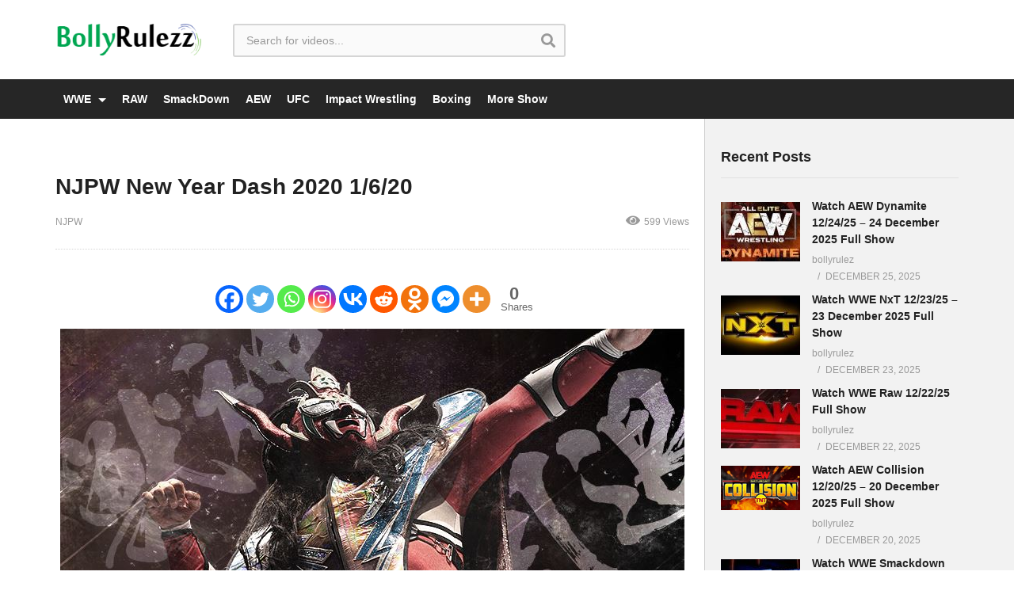

--- FILE ---
content_type: text/html; charset=UTF-8
request_url: https://bollyrulezz.in/njpw-new-year-dash-2020-1-6-20/
body_size: 21885
content:
<!DOCTYPE html>
<!--[if IE 7]>
<html class="ie ie7" lang="en-US">
<![endif]-->
<!--[if IE 8]>
<html class="ie ie8" lang="en-US">
<![endif]-->
<!--[if !(IE 7) | !(IE 8)  ]>-->
<html lang="en-US">
<!--<![endif]--><head>
<meta charset="UTF-8">
<meta name="viewport" content="width=device-width, initial-scale=1">
<link rel="profile" href="https://gmpg.org/xfn/11">
<link rel="pingback" href="https://bollyrulezz.in/xmlrpc.php">
<meta name='robots' content='index, follow, max-image-preview:large, max-snippet:-1, max-video-preview:-1' />

	<!-- This site is optimized with the Yoast SEO Premium plugin v26.3 (Yoast SEO v26.3) - https://yoast.com/wordpress/plugins/seo/ -->
	<title>NJPW New Year Dash 2020 1/6/20 &#187; 6 January 2019 Online BollyRulezz</title>
	<meta name="description" content="Watch NJPW New Year Dash 2020 1/6/2020 Full Show Online:~English CommentaryWatch Free on (Dailymotion) *720p*After Live End." />
	<link rel="canonical" href="https://bollyrulezz.in/njpw-new-year-dash-2020-1-6-20/" />
	<meta property="og:locale" content="en_US" />
	<meta property="og:type" content="article" />
	<meta property="og:title" content="NJPW New Year Dash 2020 1/6/20" />
	<meta property="og:description" content="Watch NJPW New Year Dash 2020 1/6/2020 Full Show Online:~ DailyMotion 720p HD Part 1Part 2Part 3Part 4 NJPW New Year Dash 2020 Monday. JANUARY. 6. 2020" />
	<meta property="og:url" content="https://bollyrulezz.in/njpw-new-year-dash-2020-1-6-20/" />
	<meta property="og:site_name" content="BollyRulezz" />
	<meta property="article:published_time" content="2020-01-06T04:52:43+00:00" />
	<meta property="article:modified_time" content="2020-01-06T13:43:41+00:00" />
	<meta property="og:image" content="https://bollyrulezz.in/wp-content/uploads/2020/01/ukgjfhihe.jpg" />
	<meta property="og:image:width" content="788" />
	<meta property="og:image:height" content="444" />
	<meta property="og:image:type" content="image/jpeg" />
	<meta name="author" content="bollyrulez" />
	<meta name="twitter:card" content="summary_large_image" />
	<meta name="twitter:label1" content="Written by" />
	<meta name="twitter:data1" content="bollyrulez" />
	<script type="application/ld+json" class="yoast-schema-graph">{"@context":"https://schema.org","@graph":[{"@type":"Article","@id":"https://bollyrulezz.in/njpw-new-year-dash-2020-1-6-20/#article","isPartOf":{"@id":"https://bollyrulezz.in/njpw-new-year-dash-2020-1-6-20/"},"author":{"name":"bollyrulez","@id":"https://bollyrulezz.in/#/schema/person/dc51abc7418c42abc80ff47fa6be8ab9"},"headline":"NJPW New Year Dash 2020 1/6/20","datePublished":"2020-01-06T04:52:43+00:00","dateModified":"2020-01-06T13:43:41+00:00","mainEntityOfPage":{"@id":"https://bollyrulezz.in/njpw-new-year-dash-2020-1-6-20/"},"wordCount":38,"commentCount":0,"publisher":{"@id":"https://bollyrulezz.in/#organization"},"image":{"@id":"https://bollyrulezz.in/njpw-new-year-dash-2020-1-6-20/#primaryimage"},"thumbnailUrl":"https://bollyrulezz.in/wp-content/uploads/2020/01/ukgjfhihe.jpg","articleSection":["NJPW"],"inLanguage":"en-US","potentialAction":[{"@type":"CommentAction","name":"Comment","target":["https://bollyrulezz.in/njpw-new-year-dash-2020-1-6-20/#respond"]}]},{"@type":"WebPage","@id":"https://bollyrulezz.in/njpw-new-year-dash-2020-1-6-20/","url":"https://bollyrulezz.in/njpw-new-year-dash-2020-1-6-20/","name":"NJPW New Year Dash 2020 1/6/20 &#187; 6 January 2019 Online BollyRulezz","isPartOf":{"@id":"https://bollyrulezz.in/#website"},"primaryImageOfPage":{"@id":"https://bollyrulezz.in/njpw-new-year-dash-2020-1-6-20/#primaryimage"},"image":{"@id":"https://bollyrulezz.in/njpw-new-year-dash-2020-1-6-20/#primaryimage"},"thumbnailUrl":"https://bollyrulezz.in/wp-content/uploads/2020/01/ukgjfhihe.jpg","datePublished":"2020-01-06T04:52:43+00:00","dateModified":"2020-01-06T13:43:41+00:00","description":"Watch NJPW New Year Dash 2020 1/6/2020 Full Show Online:~English CommentaryWatch Free on (Dailymotion) *720p*After Live End.","breadcrumb":{"@id":"https://bollyrulezz.in/njpw-new-year-dash-2020-1-6-20/#breadcrumb"},"inLanguage":"en-US","potentialAction":[{"@type":"ReadAction","target":["https://bollyrulezz.in/njpw-new-year-dash-2020-1-6-20/"]}]},{"@type":"ImageObject","inLanguage":"en-US","@id":"https://bollyrulezz.in/njpw-new-year-dash-2020-1-6-20/#primaryimage","url":"https://bollyrulezz.in/wp-content/uploads/2020/01/ukgjfhihe.jpg","contentUrl":"https://bollyrulezz.in/wp-content/uploads/2020/01/ukgjfhihe.jpg","width":788,"height":444},{"@type":"BreadcrumbList","@id":"https://bollyrulezz.in/njpw-new-year-dash-2020-1-6-20/#breadcrumb","itemListElement":[{"@type":"ListItem","position":1,"name":"Home","item":"https://bollyrulezz.in/"},{"@type":"ListItem","position":2,"name":"NJPW New Year Dash 2020 1/6/20"}]},{"@type":"WebSite","@id":"https://bollyrulezz.in/#website","url":"https://bollyrulezz.in/","name":"BollyRulezz","description":"","publisher":{"@id":"https://bollyrulezz.in/#organization"},"potentialAction":[{"@type":"SearchAction","target":{"@type":"EntryPoint","urlTemplate":"https://bollyrulezz.in/?s={search_term_string}"},"query-input":{"@type":"PropertyValueSpecification","valueRequired":true,"valueName":"search_term_string"}}],"inLanguage":"en-US"},{"@type":"Organization","@id":"https://bollyrulezz.in/#organization","name":"bollyrulezz","url":"https://bollyrulezz.in/","logo":{"@type":"ImageObject","inLanguage":"en-US","@id":"https://bollyrulezz.in/#/schema/logo/image/","url":"https://bollyrulezz.in/wp-content/uploads/2018/11/bollyrulezz.png","contentUrl":"https://bollyrulezz.in/wp-content/uploads/2018/11/bollyrulezz.png","width":235,"height":51,"caption":"bollyrulezz"},"image":{"@id":"https://bollyrulezz.in/#/schema/logo/image/"}},{"@type":"Person","@id":"https://bollyrulezz.in/#/schema/person/dc51abc7418c42abc80ff47fa6be8ab9","name":"bollyrulez","image":{"@type":"ImageObject","inLanguage":"en-US","@id":"https://bollyrulezz.in/#/schema/person/image/","url":"https://secure.gravatar.com/avatar/19db6cf2b54ebf7e03f55c4b9627b9a5a1dabcd3fb92a91bc553fbe016c6a9a4?s=96&d=mm&r=g","contentUrl":"https://secure.gravatar.com/avatar/19db6cf2b54ebf7e03f55c4b9627b9a5a1dabcd3fb92a91bc553fbe016c6a9a4?s=96&d=mm&r=g","caption":"bollyrulez"}}]}</script>
	<!-- / Yoast SEO Premium plugin. -->


<link rel="alternate" title="oEmbed (JSON)" type="application/json+oembed" href="https://bollyrulezz.in/wp-json/oembed/1.0/embed?url=https%3A%2F%2Fbollyrulezz.in%2Fnjpw-new-year-dash-2020-1-6-20%2F" />
<link rel="alternate" title="oEmbed (XML)" type="text/xml+oembed" href="https://bollyrulezz.in/wp-json/oembed/1.0/embed?url=https%3A%2F%2Fbollyrulezz.in%2Fnjpw-new-year-dash-2020-1-6-20%2F&#038;format=xml" />
<style id='wp-img-auto-sizes-contain-inline-css' type='text/css'>img:is([sizes=auto i],[sizes^="auto," i]){contain-intrinsic-size:3000px 1500px}</style>

<style id='wp-emoji-styles-inline-css' type='text/css'>img.wp-smiley,img.emoji{display:inline!important;border:none!important;box-shadow:none!important;height:1em!important;width:1em!important;margin:0 0.07em!important;vertical-align:-0.1em!important;background:none!important;padding:0!important}</style>
<link data-optimized="1" rel='stylesheet' id='wp-block-library-css' href='https://bollyrulezz.in/wp-content/litespeed/css/08a0885474f78fce7278a61d49e535e3.css?ver=535e3' type='text/css' media='all' />
<style id='global-styles-inline-css' type='text/css'>:root{--wp--preset--aspect-ratio--square:1;--wp--preset--aspect-ratio--4-3:4/3;--wp--preset--aspect-ratio--3-4:3/4;--wp--preset--aspect-ratio--3-2:3/2;--wp--preset--aspect-ratio--2-3:2/3;--wp--preset--aspect-ratio--16-9:16/9;--wp--preset--aspect-ratio--9-16:9/16;--wp--preset--color--black:#000000;--wp--preset--color--cyan-bluish-gray:#abb8c3;--wp--preset--color--white:#ffffff;--wp--preset--color--pale-pink:#f78da7;--wp--preset--color--vivid-red:#cf2e2e;--wp--preset--color--luminous-vivid-orange:#ff6900;--wp--preset--color--luminous-vivid-amber:#fcb900;--wp--preset--color--light-green-cyan:#7bdcb5;--wp--preset--color--vivid-green-cyan:#00d084;--wp--preset--color--pale-cyan-blue:#8ed1fc;--wp--preset--color--vivid-cyan-blue:#0693e3;--wp--preset--color--vivid-purple:#9b51e0;--wp--preset--gradient--vivid-cyan-blue-to-vivid-purple:linear-gradient(135deg,rgb(6,147,227) 0%,rgb(155,81,224) 100%);--wp--preset--gradient--light-green-cyan-to-vivid-green-cyan:linear-gradient(135deg,rgb(122,220,180) 0%,rgb(0,208,130) 100%);--wp--preset--gradient--luminous-vivid-amber-to-luminous-vivid-orange:linear-gradient(135deg,rgb(252,185,0) 0%,rgb(255,105,0) 100%);--wp--preset--gradient--luminous-vivid-orange-to-vivid-red:linear-gradient(135deg,rgb(255,105,0) 0%,rgb(207,46,46) 100%);--wp--preset--gradient--very-light-gray-to-cyan-bluish-gray:linear-gradient(135deg,rgb(238,238,238) 0%,rgb(169,184,195) 100%);--wp--preset--gradient--cool-to-warm-spectrum:linear-gradient(135deg,rgb(74,234,220) 0%,rgb(151,120,209) 20%,rgb(207,42,186) 40%,rgb(238,44,130) 60%,rgb(251,105,98) 80%,rgb(254,248,76) 100%);--wp--preset--gradient--blush-light-purple:linear-gradient(135deg,rgb(255,206,236) 0%,rgb(152,150,240) 100%);--wp--preset--gradient--blush-bordeaux:linear-gradient(135deg,rgb(254,205,165) 0%,rgb(254,45,45) 50%,rgb(107,0,62) 100%);--wp--preset--gradient--luminous-dusk:linear-gradient(135deg,rgb(255,203,112) 0%,rgb(199,81,192) 50%,rgb(65,88,208) 100%);--wp--preset--gradient--pale-ocean:linear-gradient(135deg,rgb(255,245,203) 0%,rgb(182,227,212) 50%,rgb(51,167,181) 100%);--wp--preset--gradient--electric-grass:linear-gradient(135deg,rgb(202,248,128) 0%,rgb(113,206,126) 100%);--wp--preset--gradient--midnight:linear-gradient(135deg,rgb(2,3,129) 0%,rgb(40,116,252) 100%);--wp--preset--font-size--small:13px;--wp--preset--font-size--medium:20px;--wp--preset--font-size--large:36px;--wp--preset--font-size--x-large:42px;--wp--preset--spacing--20:0.44rem;--wp--preset--spacing--30:0.67rem;--wp--preset--spacing--40:1rem;--wp--preset--spacing--50:1.5rem;--wp--preset--spacing--60:2.25rem;--wp--preset--spacing--70:3.38rem;--wp--preset--spacing--80:5.06rem;--wp--preset--shadow--natural:6px 6px 9px rgba(0, 0, 0, 0.2);--wp--preset--shadow--deep:12px 12px 50px rgba(0, 0, 0, 0.4);--wp--preset--shadow--sharp:6px 6px 0px rgba(0, 0, 0, 0.2);--wp--preset--shadow--outlined:6px 6px 0px -3px rgb(255, 255, 255), 6px 6px rgb(0, 0, 0);--wp--preset--shadow--crisp:6px 6px 0px rgb(0, 0, 0)}:where(.is-layout-flex){gap:.5em}:where(.is-layout-grid){gap:.5em}body .is-layout-flex{display:flex}.is-layout-flex{flex-wrap:wrap;align-items:center}.is-layout-flex>:is(*,div){margin:0}body .is-layout-grid{display:grid}.is-layout-grid>:is(*,div){margin:0}:where(.wp-block-columns.is-layout-flex){gap:2em}:where(.wp-block-columns.is-layout-grid){gap:2em}:where(.wp-block-post-template.is-layout-flex){gap:1.25em}:where(.wp-block-post-template.is-layout-grid){gap:1.25em}.has-black-color{color:var(--wp--preset--color--black)!important}.has-cyan-bluish-gray-color{color:var(--wp--preset--color--cyan-bluish-gray)!important}.has-white-color{color:var(--wp--preset--color--white)!important}.has-pale-pink-color{color:var(--wp--preset--color--pale-pink)!important}.has-vivid-red-color{color:var(--wp--preset--color--vivid-red)!important}.has-luminous-vivid-orange-color{color:var(--wp--preset--color--luminous-vivid-orange)!important}.has-luminous-vivid-amber-color{color:var(--wp--preset--color--luminous-vivid-amber)!important}.has-light-green-cyan-color{color:var(--wp--preset--color--light-green-cyan)!important}.has-vivid-green-cyan-color{color:var(--wp--preset--color--vivid-green-cyan)!important}.has-pale-cyan-blue-color{color:var(--wp--preset--color--pale-cyan-blue)!important}.has-vivid-cyan-blue-color{color:var(--wp--preset--color--vivid-cyan-blue)!important}.has-vivid-purple-color{color:var(--wp--preset--color--vivid-purple)!important}.has-black-background-color{background-color:var(--wp--preset--color--black)!important}.has-cyan-bluish-gray-background-color{background-color:var(--wp--preset--color--cyan-bluish-gray)!important}.has-white-background-color{background-color:var(--wp--preset--color--white)!important}.has-pale-pink-background-color{background-color:var(--wp--preset--color--pale-pink)!important}.has-vivid-red-background-color{background-color:var(--wp--preset--color--vivid-red)!important}.has-luminous-vivid-orange-background-color{background-color:var(--wp--preset--color--luminous-vivid-orange)!important}.has-luminous-vivid-amber-background-color{background-color:var(--wp--preset--color--luminous-vivid-amber)!important}.has-light-green-cyan-background-color{background-color:var(--wp--preset--color--light-green-cyan)!important}.has-vivid-green-cyan-background-color{background-color:var(--wp--preset--color--vivid-green-cyan)!important}.has-pale-cyan-blue-background-color{background-color:var(--wp--preset--color--pale-cyan-blue)!important}.has-vivid-cyan-blue-background-color{background-color:var(--wp--preset--color--vivid-cyan-blue)!important}.has-vivid-purple-background-color{background-color:var(--wp--preset--color--vivid-purple)!important}.has-black-border-color{border-color:var(--wp--preset--color--black)!important}.has-cyan-bluish-gray-border-color{border-color:var(--wp--preset--color--cyan-bluish-gray)!important}.has-white-border-color{border-color:var(--wp--preset--color--white)!important}.has-pale-pink-border-color{border-color:var(--wp--preset--color--pale-pink)!important}.has-vivid-red-border-color{border-color:var(--wp--preset--color--vivid-red)!important}.has-luminous-vivid-orange-border-color{border-color:var(--wp--preset--color--luminous-vivid-orange)!important}.has-luminous-vivid-amber-border-color{border-color:var(--wp--preset--color--luminous-vivid-amber)!important}.has-light-green-cyan-border-color{border-color:var(--wp--preset--color--light-green-cyan)!important}.has-vivid-green-cyan-border-color{border-color:var(--wp--preset--color--vivid-green-cyan)!important}.has-pale-cyan-blue-border-color{border-color:var(--wp--preset--color--pale-cyan-blue)!important}.has-vivid-cyan-blue-border-color{border-color:var(--wp--preset--color--vivid-cyan-blue)!important}.has-vivid-purple-border-color{border-color:var(--wp--preset--color--vivid-purple)!important}.has-vivid-cyan-blue-to-vivid-purple-gradient-background{background:var(--wp--preset--gradient--vivid-cyan-blue-to-vivid-purple)!important}.has-light-green-cyan-to-vivid-green-cyan-gradient-background{background:var(--wp--preset--gradient--light-green-cyan-to-vivid-green-cyan)!important}.has-luminous-vivid-amber-to-luminous-vivid-orange-gradient-background{background:var(--wp--preset--gradient--luminous-vivid-amber-to-luminous-vivid-orange)!important}.has-luminous-vivid-orange-to-vivid-red-gradient-background{background:var(--wp--preset--gradient--luminous-vivid-orange-to-vivid-red)!important}.has-very-light-gray-to-cyan-bluish-gray-gradient-background{background:var(--wp--preset--gradient--very-light-gray-to-cyan-bluish-gray)!important}.has-cool-to-warm-spectrum-gradient-background{background:var(--wp--preset--gradient--cool-to-warm-spectrum)!important}.has-blush-light-purple-gradient-background{background:var(--wp--preset--gradient--blush-light-purple)!important}.has-blush-bordeaux-gradient-background{background:var(--wp--preset--gradient--blush-bordeaux)!important}.has-luminous-dusk-gradient-background{background:var(--wp--preset--gradient--luminous-dusk)!important}.has-pale-ocean-gradient-background{background:var(--wp--preset--gradient--pale-ocean)!important}.has-electric-grass-gradient-background{background:var(--wp--preset--gradient--electric-grass)!important}.has-midnight-gradient-background{background:var(--wp--preset--gradient--midnight)!important}.has-small-font-size{font-size:var(--wp--preset--font-size--small)!important}.has-medium-font-size{font-size:var(--wp--preset--font-size--medium)!important}.has-large-font-size{font-size:var(--wp--preset--font-size--large)!important}.has-x-large-font-size{font-size:var(--wp--preset--font-size--x-large)!important}</style>

<style id='classic-theme-styles-inline-css' type='text/css'>
/*! This file is auto-generated */
.wp-block-button__link{color:#fff;background-color:#32373c;border-radius:9999px;box-shadow:none;text-decoration:none;padding:calc(.667em + 2px) calc(1.333em + 2px);font-size:1.125em}.wp-block-file__button{background:#32373c;color:#fff;text-decoration:none}</style>
<link data-optimized="1" rel='stylesheet' id='soon_styles-css' href='https://bollyrulezz.in/wp-content/litespeed/css/9ef16994f996ad3af7df867db4720e95.css?ver=20e95' type='text/css' media='all' />
<link data-optimized="1" rel='stylesheet' id='mashmenu-css-css' href='https://bollyrulezz.in/wp-content/litespeed/css/19c3a22d9639d37679a19c0290fd743b.css?ver=d743b' type='text/css' media='all' />
<link data-optimized="1" rel='stylesheet' id='font-awesome-2-css' href='https://bollyrulezz.in/wp-content/litespeed/css/2daf475296988a7c19a96a126ba66bd8.css?ver=66bd8' type='text/css' media='all' />
<link data-optimized="1" rel='stylesheet' id='slick-css' href='https://bollyrulezz.in/wp-content/litespeed/css/2f185832e5d3f2b87e88c734dfe7eebc.css?ver=7eebc' type='text/css' media='all' />
<link data-optimized="1" rel='stylesheet' id='malihu-scroll-css' href='https://bollyrulezz.in/wp-content/litespeed/css/f6bc856e59587cbb845b7df789e5b137.css?ver=5b137' type='text/css' media='all' />
<link data-optimized="1" rel='stylesheet' id='videopro-style-css' href='https://bollyrulezz.in/wp-content/litespeed/css/7126b9179c9394f891d576fdfa8be481.css?ver=be481' type='text/css' media='all' />
<link data-optimized="1" rel='stylesheet' id='videopro-membership-css' href='https://bollyrulezz.in/wp-content/litespeed/css/a1377503f1d1bcd4c6bbaed0a6398dc0.css?ver=98dc0' type='text/css' media='all' />
<link data-optimized="1" rel='stylesheet' id='cactus-video-css-css' href='https://bollyrulezz.in/wp-content/litespeed/css/f56944f301e63f1744f09d54f6e49c7d.css?ver=49c7d' type='text/css' media='all' />
<link data-optimized="1" rel='stylesheet' id='videopro-lightbox-style-css' href='https://bollyrulezz.in/wp-content/litespeed/css/bc7c518ef6fa19ef5f24f0f7ded0f539.css?ver=0f539' type='text/css' media='all' />
<link data-optimized="1" rel='stylesheet' id='heateor_sss_frontend_css-css' href='https://bollyrulezz.in/wp-content/litespeed/css/8bea3e5307e7aba1f46f94b19cef6633.css?ver=f6633' type='text/css' media='all' />
<style id='heateor_sss_frontend_css-inline-css' type='text/css'>.heateor_sss_button_instagram span.heateor_sss_svg,a.heateor_sss_instagram span.heateor_sss_svg{background:radial-gradient(circle at 30% 107%,#fdf497 0,#fdf497 5%,#fd5949 45%,#d6249f 60%,#285aeb 90%)}.heateor_sss_horizontal_sharing .heateor_sss_svg,.heateor_sss_standard_follow_icons_container .heateor_sss_svg{color:#fff;border-width:0;border-style:solid;border-color:#fff0}.heateor_sss_horizontal_sharing .heateorSssTCBackground{color:#666}.heateor_sss_horizontal_sharing span.heateor_sss_svg:hover,.heateor_sss_standard_follow_icons_container span.heateor_sss_svg:hover{border-color:#fff0}.heateor_sss_vertical_sharing span.heateor_sss_svg,.heateor_sss_floating_follow_icons_container span.heateor_sss_svg{color:#fff;border-width:0;border-style:solid;border-color:#fff0}.heateor_sss_vertical_sharing .heateorSssTCBackground{color:#666}.heateor_sss_vertical_sharing span.heateor_sss_svg:hover,.heateor_sss_floating_follow_icons_container span.heateor_sss_svg:hover{border-color:#fff0}div.heateor_sss_horizontal_sharing .heateor_sss_square_count{float:left;margin:0 8px;line-height:35px}@media screen and (max-width:783px){.heateor_sss_vertical_sharing{display:none!important}}div.heateor_sss_sharing_title{text-align:center}div.heateor_sss_sharing_ul{width:100%;text-align:center}div.heateor_sss_horizontal_sharing div.heateor_sss_sharing_ul a{float:none!important;display:inline-block}</style>
<link data-optimized="1" rel='stylesheet' id='ct-priority-nav-css' href='https://bollyrulezz.in/wp-content/litespeed/css/e4fdd500a5277c3a6485d7f28580e713.css?ver=0e713' type='text/css' media='all' />
<link data-optimized="1" rel='stylesheet' id='ct_shortcode_style-css' href='https://bollyrulezz.in/wp-content/litespeed/css/6f864e7129bfc13558ef51a47ebcd25a.css?ver=cd25a' type='text/css' media='all' />
<style id='ct_shortcode_style-inline-css' type='text/css'>@media only screen and (-webkit-min-device-pixel-ratio:2),(min-resolution:192dpi){.primary-header .cactus-logo.navigation-font a{background:url(https://bollyrulezz.in/wp-content/uploads/2018/11/favicon.ico) no-repeat center;background-size:contain}.primary-header .cactus-logo.navigation-font a img{opacity:0;visibility:hidden}}img.gform_ajax_spinner{background:url(https://bollyrulezz.in/wp-content/themes/bbolyrulez/images/ajax-loader.gif)}@media (min-width:992px){.cactus-listing-config.style-2 .cactus-post-item{width:25%!important;padding-left:15px!important;padding-right:15px!important}}@media (min-width:768px) and (max-width:991px){.cactus-listing-config.style-2 .cactus-post-item{width:33.33%!important;padding-left:10px!important;padding-right:10px!important}}:root{--button-height:45px;--button-radius:15px;--button-bg:linear-gradient(to right, #1492ff, #ec0092);--button-text-color:#ffffff;--glow-blur:8px;--glow-border-size:3px;--button-gap:8px;--button-padding-x:20px}.button1,.button2,.button3,.button4{font-family:'Roboto',sans-serif;font-weight:600;width:auto;height:var(--button-height);border:none;outline:none;border-radius:var(--button-radius);color:var(--button-text-color);background-image:var(--button-bg);text-decoration:none;cursor:pointer;display:inline-block;margin-right:var(--button-gap);margin-bottom:var(--button-gap);padding:0 var(--button-padding-x);text-align:center;line-height:var(--button-height);position:relative;z-index:0;transition:transform 0.1s ease-in-out}.button1::before,.button2::before,.button3::before,.button4::before{content:'';position:absolute;z-index:-1;top:calc(-1 * var(--glow-border-size));left:calc(-1 * var(--glow-border-size));width:calc(100% + var(--glow-border-size) * 2);height:calc(100% + var(--glow-border-size) * 2);background:linear-gradient(45deg,#ff0000,#ff7300,#fffb00,#48ff00,#00ffd5,#002bff,#7a00ff,#ff00c8,#ff0000);background-size:400%;border-radius:var(--button-radius);filter:blur(var(--glow-blur));animation:glowing 20s linear infinite;opacity:0;transition:opacity 0.3s ease-in-out}.button1::after,.button2::after,.button3::after,.button4::after{content:'';position:absolute;z-index:-1;width:100%;height:100%;background-image:var(--button-bg);border-radius:var(--button-radius);top:0;left:0}.button1:hover::before,.button2:hover::before,.button3:hover::before,.button4:hover::before{opacity:1}.button1:hover,.button2:hover,.button3:hover,.button4:hover{color:#fff;text-decoration:none}.button1:active,.button2:active,.button3:active,.button4:active{color:#fff;transform:scale(.98)}@keyframes glowing{0%{background-position:0 0}50%{background-position:400% 0}100%{background-position:0 0}}.wp-block-image{display:flex!important;justify-content:center!important;margin-left:auto!important;margin-right:auto!important;text-align:center!important}.wp-block-image figcaption{text-align:center}</style>
<script type="text/javascript" src="https://bollyrulezz.in/wp-includes/js/jquery/jquery.min.js" id="jquery-core-js"></script>
<script data-optimized="1" type="text/javascript" src="https://bollyrulezz.in/wp-content/litespeed/js/6326b0c50fddb21876b90b707ad93b0e.js?ver=93b0e" id="jquery-migrate-js"></script>
<script data-optimized="1" type="text/javascript" id="videopro-ajax-request-js-extra">var cactus={"ajaxurl":"https://bollyrulezz.in/wp-admin/admin-ajax.php","video_pro_main_color":"#d9251d","query_vars":{"page":0,"name":"njpw-new-year-dash-2020-1-6-20","error":"","m":"","p":0,"post_parent":"","subpost":"","subpost_id":"","attachment":"","attachment_id":0,"pagename":"","page_id":0,"second":"","minute":"","hour":"","day":0,"monthnum":0,"year":0,"w":0,"category_name":"","tag":"","cat":"","tag_id":"","author":"","author_name":"","feed":"","tb":"","paged":0,"meta_key":"","meta_value":"","preview":"","s":"","sentence":"","title":"","fields":"all","menu_order":"","embed":"","category__in":[],"category__not_in":[],"category__and":[],"post__in":[],"post__not_in":[],"post_name__in":[],"tag__in":[],"tag__not_in":[],"tag__and":[],"tag_slug__in":[],"tag_slug__and":[],"post_parent__in":[],"post_parent__not_in":[],"author__in":[],"author__not_in":[],"search_columns":[],"ignore_sticky_posts":!1,"suppress_filters":!1,"cache_results":!0,"update_post_term_cache":!0,"update_menu_item_cache":!1,"lazy_load_term_meta":!0,"update_post_meta_cache":!0,"post_type":"","posts_per_page":12,"nopaging":!1,"comments_per_page":"50","no_found_rows":!1,"order":"DESC"},"current_url":"https://bollyrulezz.in/njpw-new-year-dash-2020-1-6-20"}</script>
<script data-optimized="1" type="text/javascript" src="https://bollyrulezz.in/wp-content/litespeed/js/6c3443aa780f37268bb02545e0b8fd14.js?ver=8fd14" id="videopro-ajax-request-js"></script>
        <style>.eaa-clean{padding:0!important;border:none!important}.eaa-ad.alignleft{margin-right:10px}.eaa-ad.alignright{margin-left:10px}.eaa-ad.debug{background:peachpuff;border:solid 2px red;box-sizing:border-box}</style>


		<link rel="https://api.w.org/" href="https://bollyrulezz.in/wp-json/" /><link rel="alternate" title="JSON" type="application/json" href="https://bollyrulezz.in/wp-json/wp/v2/posts/3962" /><link rel="EditURI" type="application/rsd+xml" title="RSD" href="https://bollyrulezz.in/xmlrpc.php?rsd" />

<link rel='shortlink' href='https://bollyrulezz.in/?p=3962' />
      <style>img.wp-post-image{display:none!important}</style>
      <script>(function(s,u,z,p){s.src=u,s.setAttribute('data-zone',z),p.appendChild(s)})(document.createElement('script'),'https://bvtpk.com/tag.min.js',8895940,document.body||document.documentElement)</script><!-- All in one Favicon 4.8 --><link rel="shortcut icon" href="https://bollyrulezz.in/wp-content/uploads/2019/06/favicon.ico" />
<link rel="preload" as="image" href="https://i.ibb.co/VWshFVsX/newjapan-roadtotokyodome2017-logo.jpg"><link rel="preload" as="image" href="https://i.imgur.com/wMfm1Gv.jpg"><link rel="preload" as="image" href="https://i.imgur.com/wMfm1Gv.jpg"><link rel="preload" as="image" href="https://i.imgur.com/LKcnb8p.jpg"><link rel="preload" as="image" href="https://i.ibb.co/VWshFVsX/newjapan-roadtotokyodome2017-logo.jpg"><link rel="preload" as="image" href="https://i.ibb.co/9s5PFKy/tna-wrestling.jpg"><link rel="preload" as="image" href="https://i.imgur.com/XOZyDDQ.jpg"><link rel="preload" as="image" href="https://i.imgur.com/LKcnb8p.jpg"><link rel="preload" as="image" href="https://i.ibb.co/5WcY9Pq8/AEW-Dark.webp"></head>









<body class="wp-singular post-template-default single single-post postid-3962 single-format-standard wp-theme-bbolyrulez sidebar-right layout-wide">
<div id="fb-root"></div>
<script data-optimized="1" async defer crossorigin="anonymous" src="https://bollyrulezz.in/wp-content/litespeed/js/199e50e6e2a66af248ef2500b4bd5560.js?ver=d5560"></script>
<a name="top" style="height:0; position:absolute; top:0;" id="top"></a>
<div id="body-wrap" data-background=" " class=" ">
    <div id="wrap">
    	        <header id="header-navigation">
    	<!--Navigation style-->
<div class="cactus-nav-control  cactus-nav-style-3 cactus-nav-style-5">
    
		     <div class="cactus-nav-main dark-div " >
        
        <div class="cactus-container padding-30px medium">
            
            <div class="cactus-row magin-30px">
                
                <!--nav left-->
                <div class="cactus-nav-left">
                    <!--logo-->
                    <div class="cactus-logo navigation-font">
                    	                        <a href="https://bollyrulezz.in/">
                        	<img data-lazyloaded="1" src="[data-uri]" data-src="https://bollyrulezz.in/wp-content/uploads/2018/11/bollyrulezz.png" alt="BollyRulezz" title="BollyRulezz" class="cactus-img-logo"><noscript><img src="https://bollyrulezz.in/wp-content/uploads/2018/11/bollyrulezz.png" alt="BollyRulezz" title="BollyRulezz" class="cactus-img-logo"></noscript>
                            
                                                    </a>
                    </div><!--logo-->
                    
                    <div class="cactus-main-menu cactus-open-left-sidebar right-logo navigation-font">
                        <ul>
                          <li><a href="javascript:;"><span></span><span></span><span></span></a></li>
                        </ul>
                    </div>
                                        <!--header search-->
                    <div class="cactus-header-search-form search-box-expandable">
                    								<div class="cactus-main-menu cactus-open-search-mobile navigation-font">
								<ul>
								  <li><a href="javascript:;"><i class="fas fa-search"></i></a></li>
								</ul>
							</div>
							<form action="https://bollyrulezz.in/" method="get">								
								<input type="text" placeholder="Search for videos..." name="s" value="">
                                <i class="fas fa-search" aria-hidden="true"></i>
								<input type="submit" value="SEARCH"  id="searchsubmit" class="padding-small">                                
							</form>
                                            </div><!--header search-->
                    					                </div> <!--nav left-->
                
                <!--nav right-->
                <div class="cactus-nav-right">
                    <div class="cactus-main-menu cactus-open-menu-mobile navigation-font">
                        <ul>
                          <li><a href="javascript:;"><i class="fas fa-bars"></i>MENU</a></li>
                        </ul>
                    </div>
                    
						
                </div><!--nav right-->
                            </div>
            
        </div>
        
    </div>
    
</div>
<div class="cactus-nav-control  cactus-nav-style-3 cactus-nav-style-4 ">  <!--add Class: cactus-nav-style-3-->
    <div class="cactus-nav-main dark-div dark-bg-color-1">
        
        <div class="cactus-container padding-30px medium">
            
            <!--Menu Down-->
            <div class="cactus-row magin-30px">
                <!--nav left-->
                <div class="cactus-nav-left cactus-only-main-menu">
                    <!--main menu / megamenu / Basic dropdown-->                                  
                    <div class="cactus-main-menu navigation-font">
                                            <ul class="nav navbar-nav">
                            <li id="nav-menu-item-1807" class="main-menu-item menu-item-depth-0 menu-item menu-item-type-taxonomy menu-item-object-category menu-item-has-children parent dropdown"><a href="https://bollyrulezz.in/sports/watch-wrestling-on-bollyrulez-2024/" class="menu-link dropdown-toggle disabled main-menu-link" data-toggle="dropdown">WWE </a>
<ul class="dropdown-menu menu-depth-1">
	<li id="nav-menu-item-1810" class="sub-menu-item menu-item-depth-1 menu-item menu-item-type-taxonomy menu-item-object-category"><a href="https://bollyrulezz.in/sports/wwe-nxt/" class="menu-link  sub-menu-link">WWE NXT </a></li>
	<li id="nav-menu-item-1812" class="sub-menu-item menu-item-depth-1 menu-item menu-item-type-taxonomy menu-item-object-category"><a href="https://bollyrulezz.in/sports/wwe-205-live/" class="menu-link  sub-menu-link">WWE 205 LIVE </a></li>
	<li id="nav-menu-item-1811" class="sub-menu-item menu-item-depth-1 menu-item menu-item-type-taxonomy menu-item-object-category"><a href="https://bollyrulezz.in/sports/wwe-nxt-uk/" class="menu-link  sub-menu-link">WWE NXT UK </a></li>
	<li id="nav-menu-item-1814" class="sub-menu-item menu-item-depth-1 menu-item menu-item-type-taxonomy menu-item-object-category"><a href="https://bollyrulezz.in/sports/wwe-big-event/" class="menu-link  sub-menu-link">WWE BIG EVENT </a></li>

</ul>
</li>
<li id="nav-menu-item-1808" class="main-menu-item menu-item-depth-0 menu-item menu-item-type-taxonomy menu-item-object-category"><a href="https://bollyrulezz.in/sports/watch-wwe-raw-2024/" class="menu-link  main-menu-link">RAW </a></li>
<li id="nav-menu-item-1809" class="main-menu-item menu-item-depth-0 menu-item menu-item-type-taxonomy menu-item-object-category"><a href="https://bollyrulezz.in/sports/watch-wwe-smackdown-2024/" class="menu-link  main-menu-link">SmackDown </a></li>
<li id="nav-menu-item-13081" class="main-menu-item menu-item-depth-0 menu-item menu-item-type-taxonomy menu-item-object-category"><a href="https://bollyrulezz.in/sports/aew/" class="menu-link  main-menu-link">AEW </a></li>
<li id="nav-menu-item-1813" class="main-menu-item menu-item-depth-0 menu-item menu-item-type-taxonomy menu-item-object-category"><a href="https://bollyrulezz.in/sports/ufc-bz/" class="menu-link  main-menu-link">UFC </a></li>
<li id="nav-menu-item-1815" class="main-menu-item menu-item-depth-0 menu-item menu-item-type-taxonomy menu-item-object-category"><a href="https://bollyrulezz.in/sports/impact-wrestling-online-1/" class="menu-link  main-menu-link">Impact Wrestling </a></li>
<li id="nav-menu-item-1817" class="main-menu-item menu-item-depth-0 menu-item menu-item-type-taxonomy menu-item-object-category"><a href="https://bollyrulezz.in/sports/boxing-show/" class="menu-link  main-menu-link">Boxing </a></li>
<li id="nav-menu-item-1821" class="main-menu-item menu-item-depth-0 menu-item menu-item-type-custom menu-item-object-custom"><a href="https://watchwrestlingnetwork.com/" class="menu-link  main-menu-link">More Show </a></li>
                                                   </ul>
                                           </div><!--main menu-->
                </div><!--nav left-->  
                
            </div>
            <!--Menu Down-->
            
        </div>
    </div>
</div>
<!--Navigation style-->
        </header>

        <div id="cactus-body-container">
    <div class="cactus-sidebar-control sb-ct-medium"> <!--sb-ct-medium, sb-ct-small-->
        <div class="cactus-container ct-default">
            <div class="cactus-row">
            	                <div class="main-content-col">
                      <div class="main-content-col-body">
						                            <div class="single-post-content">
                              <article class="cactus-single-content hentry">
									<div class="style-post">
	            <div class="featured-img">
                <img data-lazyloaded="1" src="[data-uri]" width="788" height="444" data-src="https://bollyrulezz.in/wp-content/uploads/2020/01/ukgjfhihe.jpg" class="attachment-full size-full wp-post-image" alt="NJPW New Year Dash 2020 1/6/20" title="NJPW New Year Dash 2020 1/6/20" decoding="async" fetchpriority="high" data-srcset="https://bollyrulezz.in/wp-content/uploads/2020/01/ukgjfhihe.jpg 788w, https://bollyrulezz.in/wp-content/uploads/2020/01/ukgjfhihe-300x169.jpg 300w, https://bollyrulezz.in/wp-content/uploads/2020/01/ukgjfhihe-768x433.jpg 768w, https://bollyrulezz.in/wp-content/uploads/2020/01/ukgjfhihe-205x115.jpg 205w, https://bollyrulezz.in/wp-content/uploads/2020/01/ukgjfhihe-277x156.jpg 277w, https://bollyrulezz.in/wp-content/uploads/2020/01/ukgjfhihe-320x180.jpg 320w, https://bollyrulezz.in/wp-content/uploads/2020/01/ukgjfhihe-407x229.jpg 407w, https://bollyrulezz.in/wp-content/uploads/2020/01/ukgjfhihe-565x318.jpg 565w, https://bollyrulezz.in/wp-content/uploads/2020/01/ukgjfhihe-636x358.jpg 636w" data-sizes="(max-width: 788px) 100vw, 788px" /><noscript><img width="788" height="444" src="https://bollyrulezz.in/wp-content/uploads/2020/01/ukgjfhihe.jpg" class="attachment-full size-full wp-post-image" alt="NJPW New Year Dash 2020 1/6/20" title="NJPW New Year Dash 2020 1/6/20" decoding="async" fetchpriority="high" srcset="https://bollyrulezz.in/wp-content/uploads/2020/01/ukgjfhihe.jpg 788w, https://bollyrulezz.in/wp-content/uploads/2020/01/ukgjfhihe-300x169.jpg 300w, https://bollyrulezz.in/wp-content/uploads/2020/01/ukgjfhihe-768x433.jpg 768w, https://bollyrulezz.in/wp-content/uploads/2020/01/ukgjfhihe-205x115.jpg 205w, https://bollyrulezz.in/wp-content/uploads/2020/01/ukgjfhihe-277x156.jpg 277w, https://bollyrulezz.in/wp-content/uploads/2020/01/ukgjfhihe-320x180.jpg 320w, https://bollyrulezz.in/wp-content/uploads/2020/01/ukgjfhihe-407x229.jpg 407w, https://bollyrulezz.in/wp-content/uploads/2020/01/ukgjfhihe-565x318.jpg 565w, https://bollyrulezz.in/wp-content/uploads/2020/01/ukgjfhihe-636x358.jpg 636w" sizes="(max-width: 788px) 100vw, 788px" /></noscript>            </div>
                </div>
									<h1 class="single-title entry-title">NJPW New Year Dash 2020 1/6/20</h1>

									

<div class="post-metadata">
			<div class="left">
			<div class="posted-on metadata-font">
									<div class="categories cactus-info">
						<a class="font-size-1" href="https://bollyrulezz.in/sports/njpw/" title="View all posts in NJPW">NJPW</a>						</div>
							</div>
		</div>
		<div class="right">
			<div class="posted-on metadata-font right">
									<div class="view cactus-info font-size-1"><span>599 Views</span></div>
							</div>
		</div>
		</div>

<div class="body-content">
    <div class='heateorSssClear'></div><div  class='heateor_sss_sharing_container heateor_sss_horizontal_sharing' data-heateor-sss-href='https://bollyrulezz.in/njpw-new-year-dash-2020-1-6-20/'><div class='heateor_sss_sharing_title' style="font-weight:bold" ></div><div class="heateor_sss_sharing_ul"><a aria-label="Facebook" class="heateor_sss_facebook" href="https://www.facebook.com/sharer/sharer.php?u=https%3A%2F%2Fbollyrulezz.in%2Fnjpw-new-year-dash-2020-1-6-20%2F" title="Facebook" rel="nofollow noopener" target="_blank" style="font-size:32px!important;box-shadow:none;display:inline-block;vertical-align:middle"><span class="heateor_sss_square_count heateor_sss_facebook_count">&nbsp;</span><span class="heateor_sss_svg" style="background-color:#0765FE;width:35px;height:35px;border-radius:999px;display:inline-block;opacity:1;float:left;font-size:32px;box-shadow:none;display:inline-block;font-size:16px;padding:0 4px;vertical-align:middle;background-repeat:repeat;overflow:hidden;padding:0;cursor:pointer;box-sizing:content-box"><svg style="display:block;border-radius:999px;" focusable="false" aria-hidden="true" xmlns="http://www.w3.org/2000/svg" width="100%" height="100%" viewBox="0 0 32 32"><path fill="#fff" d="M28 16c0-6.627-5.373-12-12-12S4 9.373 4 16c0 5.628 3.875 10.35 9.101 11.647v-7.98h-2.474V16H13.1v-1.58c0-4.085 1.849-5.978 5.859-5.978.76 0 2.072.15 2.608.298v3.325c-.283-.03-.775-.045-1.386-.045-1.967 0-2.728.745-2.728 2.683V16h3.92l-.673 3.667h-3.247v8.245C23.395 27.195 28 22.135 28 16Z"></path></svg></span></a><a aria-label="Twitter" class="heateor_sss_button_twitter" href="https://twitter.com/intent/tweet?text=NJPW%20New%20Year%20Dash%202020%201%2F6%2F20&url=https%3A%2F%2Fbollyrulezz.in%2Fnjpw-new-year-dash-2020-1-6-20%2F" title="Twitter" rel="nofollow noopener" target="_blank" style="font-size:32px!important;box-shadow:none;display:inline-block;vertical-align:middle"><span class="heateor_sss_square_count heateor_sss_twitter_count">&nbsp;</span><span class="heateor_sss_svg heateor_sss_s__default heateor_sss_s_twitter" style="background-color:#55acee;width:35px;height:35px;border-radius:999px;display:inline-block;opacity:1;float:left;font-size:32px;box-shadow:none;display:inline-block;font-size:16px;padding:0 4px;vertical-align:middle;background-repeat:repeat;overflow:hidden;padding:0;cursor:pointer;box-sizing:content-box"><svg style="display:block;border-radius:999px;" focusable="false" aria-hidden="true" xmlns="http://www.w3.org/2000/svg" width="100%" height="100%" viewBox="-4 -4 39 39"><path d="M28 8.557a9.913 9.913 0 0 1-2.828.775 4.93 4.93 0 0 0 2.166-2.725 9.738 9.738 0 0 1-3.13 1.194 4.92 4.92 0 0 0-3.593-1.55 4.924 4.924 0 0 0-4.794 6.049c-4.09-.21-7.72-2.17-10.15-5.15a4.942 4.942 0 0 0-.665 2.477c0 1.71.87 3.214 2.19 4.1a4.968 4.968 0 0 1-2.23-.616v.06c0 2.39 1.7 4.38 3.952 4.83-.414.115-.85.174-1.297.174-.318 0-.626-.03-.928-.086a4.935 4.935 0 0 0 4.6 3.42 9.893 9.893 0 0 1-6.114 2.107c-.398 0-.79-.023-1.175-.068a13.953 13.953 0 0 0 7.55 2.213c9.056 0 14.01-7.507 14.01-14.013 0-.213-.005-.426-.015-.637.96-.695 1.795-1.56 2.455-2.55z" fill="#fff"></path></svg></span></a><a aria-label="Whatsapp" class="heateor_sss_whatsapp" href="https://api.whatsapp.com/send?text=NJPW%20New%20Year%20Dash%202020%201%2F6%2F20%20https%3A%2F%2Fbollyrulezz.in%2Fnjpw-new-year-dash-2020-1-6-20%2F" title="Whatsapp" rel="nofollow noopener" target="_blank" style="font-size:32px!important;box-shadow:none;display:inline-block;vertical-align:middle"><span class="heateor_sss_square_count heateor_sss_whatsapp_count">&nbsp;</span><span class="heateor_sss_svg" style="background-color:#55eb4c;width:35px;height:35px;border-radius:999px;display:inline-block;opacity:1;float:left;font-size:32px;box-shadow:none;display:inline-block;font-size:16px;padding:0 4px;vertical-align:middle;background-repeat:repeat;overflow:hidden;padding:0;cursor:pointer;box-sizing:content-box"><svg style="display:block;border-radius:999px;" focusable="false" aria-hidden="true" xmlns="http://www.w3.org/2000/svg" width="100%" height="100%" viewBox="-6 -5 40 40"><path class="heateor_sss_svg_stroke heateor_sss_no_fill" stroke="#fff" stroke-width="2" fill="none" d="M 11.579798566743314 24.396926207859085 A 10 10 0 1 0 6.808479557110079 20.73576436351046"></path><path d="M 7 19 l -1 6 l 6 -1" class="heateor_sss_no_fill heateor_sss_svg_stroke" stroke="#fff" stroke-width="2" fill="none"></path><path d="M 10 10 q -1 8 8 11 c 5 -1 0 -6 -1 -3 q -4 -3 -5 -5 c 4 -2 -1 -5 -1 -4" fill="#fff"></path></svg></span></a><a aria-label="Instagram" class="heateor_sss_button_instagram" href="https://www.instagram.com/" title="Instagram" rel="nofollow noopener" target="_blank" style="font-size:32px!important;box-shadow:none;display:inline-block;vertical-align:middle"><span class="heateor_sss_square_count heateor_sss_instagram_count">&nbsp;</span><span class="heateor_sss_svg" style="background-color:#53beee;width:35px;height:35px;border-radius:999px;display:inline-block;opacity:1;float:left;font-size:32px;box-shadow:none;display:inline-block;font-size:16px;padding:0 4px;vertical-align:middle;background-repeat:repeat;overflow:hidden;padding:0;cursor:pointer;box-sizing:content-box"><svg style="display:block;border-radius:999px;" version="1.1" viewBox="-10 -10 148 148" width="100%" height="100%" xml:space="preserve" xmlns="http://www.w3.org/2000/svg" xmlns:xlink="http://www.w3.org/1999/xlink"><g><g><path d="M86,112H42c-14.336,0-26-11.663-26-26V42c0-14.337,11.664-26,26-26h44c14.337,0,26,11.663,26,26v44 C112,100.337,100.337,112,86,112z M42,24c-9.925,0-18,8.074-18,18v44c0,9.925,8.075,18,18,18h44c9.926,0,18-8.075,18-18V42 c0-9.926-8.074-18-18-18H42z" fill="#fff"></path></g><g><path d="M64,88c-13.234,0-24-10.767-24-24c0-13.234,10.766-24,24-24s24,10.766,24,24C88,77.233,77.234,88,64,88z M64,48c-8.822,0-16,7.178-16,16s7.178,16,16,16c8.822,0,16-7.178,16-16S72.822,48,64,48z" fill="#fff"></path></g><g><circle cx="89.5" cy="38.5" fill="#fff" r="5.5"></circle></g></g></svg></span></a><a aria-label="Vkontakte" class="heateor_sss_button_vkontakte" href="https://vkontakte.ru/share.php?&url=https%3A%2F%2Fbollyrulezz.in%2Fnjpw-new-year-dash-2020-1-6-20%2F" title="Vkontakte" rel="nofollow noopener" target="_blank" style="font-size:32px!important;box-shadow:none;display:inline-block;vertical-align:middle"><span class="heateor_sss_square_count heateor_sss_vkontakte_count">&nbsp;</span><span class="heateor_sss_svg heateor_sss_s__default heateor_sss_s_vkontakte" style="background-color:#0077FF;width:35px;height:35px;border-radius:999px;display:inline-block;opacity:1;float:left;font-size:32px;box-shadow:none;display:inline-block;font-size:16px;padding:0 4px;vertical-align:middle;background-repeat:repeat;overflow:hidden;padding:0;cursor:pointer;box-sizing:content-box"><svg style="display:block;border-radius:999px;" fill="none" height="100%" width="100%" viewBox="0.75 6 46 37" xmlns="http://www.w3.org/2000/svg"><path d="M25.54 34.58c-10.94 0-17.18-7.5-17.44-19.98h5.48c.18 9.16 4.22 13.04 7.42 13.84V14.6h5.16v7.9c3.16-.34 6.48-3.94 7.6-7.9h5.16c-.86 4.88-4.46 8.48-7.02 9.96 2.56 1.2 6.66 4.34 8.22 10.02h-5.68c-1.22-3.8-4.26-6.74-8.28-7.14v7.14z" fill="#fff"></path></svg></span></a><a aria-label="Reddit" class="heateor_sss_button_reddit" href="https://reddit.com/submit?url=https%3A%2F%2Fbollyrulezz.in%2Fnjpw-new-year-dash-2020-1-6-20%2F&title=NJPW%20New%20Year%20Dash%202020%201%2F6%2F20" title="Reddit" rel="nofollow noopener" target="_blank" style="font-size:32px!important;box-shadow:none;display:inline-block;vertical-align:middle"><span class="heateor_sss_square_count heateor_sss_reddit_count">&nbsp;</span><span class="heateor_sss_svg heateor_sss_s__default heateor_sss_s_reddit" style="background-color:#ff5700;width:35px;height:35px;border-radius:999px;display:inline-block;opacity:1;float:left;font-size:32px;box-shadow:none;display:inline-block;font-size:16px;padding:0 4px;vertical-align:middle;background-repeat:repeat;overflow:hidden;padding:0;cursor:pointer;box-sizing:content-box"><svg style="display:block;border-radius:999px;" focusable="false" aria-hidden="true" xmlns="http://www.w3.org/2000/svg" width="100%" height="100%" viewBox="-3.5 -3.5 39 39"><path d="M28.543 15.774a2.953 2.953 0 0 0-2.951-2.949 2.882 2.882 0 0 0-1.9.713 14.075 14.075 0 0 0-6.85-2.044l1.38-4.349 3.768.884a2.452 2.452 0 1 0 .24-1.176l-4.274-1a.6.6 0 0 0-.709.4l-1.659 5.224a14.314 14.314 0 0 0-7.316 2.029 2.908 2.908 0 0 0-1.872-.681 2.942 2.942 0 0 0-1.618 5.4 5.109 5.109 0 0 0-.062.765c0 4.158 5.037 7.541 11.229 7.541s11.22-3.383 11.22-7.541a5.2 5.2 0 0 0-.053-.706 2.963 2.963 0 0 0 1.427-2.51zm-18.008 1.88a1.753 1.753 0 0 1 1.73-1.74 1.73 1.73 0 0 1 1.709 1.74 1.709 1.709 0 0 1-1.709 1.711 1.733 1.733 0 0 1-1.73-1.711zm9.565 4.968a5.573 5.573 0 0 1-4.081 1.272h-.032a5.576 5.576 0 0 1-4.087-1.272.6.6 0 0 1 .844-.854 4.5 4.5 0 0 0 3.238.927h.032a4.5 4.5 0 0 0 3.237-.927.6.6 0 1 1 .844.854zm-.331-3.256a1.726 1.726 0 1 1 1.709-1.712 1.717 1.717 0 0 1-1.712 1.712z" fill="#fff"/></svg></span></a><a aria-label="Odnoklassniki" class="heateor_sss_button_odnoklassniki" href="https://connect.ok.ru/dk?cmd=WidgetSharePreview&st.cmd=WidgetSharePreview&st.shareUrl=https%3A%2F%2Fbollyrulezz.in%2Fnjpw-new-year-dash-2020-1-6-20%2F&st.client_id=-1" title="Odnoklassniki" rel="nofollow noopener" target="_blank" style="font-size:32px!important;box-shadow:none;display:inline-block;vertical-align:middle"><span class="heateor_sss_square_count heateor_sss_Odnoklassniki_count">&nbsp;</span><span class="heateor_sss_svg heateor_sss_s__default heateor_sss_s_odnoklassniki" style="background-color:#f2720c;width:35px;height:35px;border-radius:999px;display:inline-block;opacity:1;float:left;font-size:32px;box-shadow:none;display:inline-block;font-size:16px;padding:0 4px;vertical-align:middle;background-repeat:repeat;overflow:hidden;padding:0;cursor:pointer;box-sizing:content-box"><svg style="display:block;border-radius:999px;" focusable="false" aria-hidden="true" xmlns="http://www.w3.org/2000/svg" width="100%" height="100%" viewBox="0 0 32 32"><path fill="#fff" d="M16 16.16a6.579 6.579 0 0 1-6.58-6.58A6.578 6.578 0 0 1 16 3a6.58 6.58 0 1 1 .002 13.16zm0-9.817a3.235 3.235 0 0 0-3.236 3.237 3.234 3.234 0 0 0 3.237 3.236 3.236 3.236 0 1 0 .004-6.473zm7.586 10.62c.647 1.3-.084 1.93-1.735 2.99-1.395.9-3.313 1.238-4.564 1.368l1.048 1.05 3.877 3.88c.59.59.59 1.543 0 2.133l-.177.18c-.59.59-1.544.59-2.134 0l-3.88-3.88-3.877 3.88c-.59.59-1.543.59-2.135 0l-.176-.18a1.505 1.505 0 0 1 0-2.132l3.88-3.877 1.042-1.046c-1.25-.127-3.19-.465-4.6-1.37-1.65-1.062-2.38-1.69-1.733-2.99.37-.747 1.4-1.367 2.768-.29C13.035 18.13 16 18.13 16 18.13s2.968 0 4.818-1.456c1.368-1.077 2.4-.457 2.768.29z"></path></svg></span></a><a target="_blank" aria-label="Facebook Messenger" class="heateor_sss_button_facebook_messenger" href="https://www.facebook.com/dialog/send?app_id=1904103319867886&display=popup&link=https%3A%2F%2Fbollyrulezz.in%2Fnjpw-new-year-dash-2020-1-6-20%2F&redirect_uri=https%3A%2F%2Fbollyrulezz.in%2Fnjpw-new-year-dash-2020-1-6-20%2F" style="font-size:32px!important;box-shadow:none;display:inline-block;vertical-align:middle"><span class="heateor_sss_square_count heateor_sss_Facebook_Messenger_count">&nbsp;</span><span class="heateor_sss_svg heateor_sss_s__default heateor_sss_s_facebook_messenger" style="background-color:#0084ff;width:35px;height:35px;border-radius:999px;display:inline-block;opacity:1;float:left;font-size:32px;box-shadow:none;display:inline-block;font-size:16px;padding:0 4px;vertical-align:middle;background-repeat:repeat;overflow:hidden;padding:0;cursor:pointer;box-sizing:content-box"><svg style="display:block;border-radius:999px;" focusable="false" aria-hidden="true" xmlns="http://www.w3.org/2000/svg" width="100%" height="100%" viewBox="-2 -2 36 36"><path fill="#fff" d="M16 5C9.986 5 5.11 9.56 5.11 15.182c0 3.2 1.58 6.054 4.046 7.92V27l3.716-2.06c.99.276 2.04.425 3.128.425 6.014 0 10.89-4.56 10.89-10.183S22.013 5 16 5zm1.147 13.655L14.33 15.73l-5.423 3 5.946-6.31 2.816 2.925 5.42-3-5.946 6.31z"/></svg></span></a><a class="heateor_sss_more" aria-label="More" title="More" rel="nofollow noopener" style="font-size: 32px!important;border:0;box-shadow:none;display:inline-block!important;font-size:16px;padding:0 4px;vertical-align: middle;display:inline;" href="https://bollyrulezz.in/njpw-new-year-dash-2020-1-6-20/" onclick="event.preventDefault()"><span class="heateor_sss_square_count">&nbsp;</span><span class="heateor_sss_svg" style="background-color:#ee8e2d;width:35px;height:35px;border-radius:999px;display:inline-block!important;opacity:1;float:left;font-size:32px!important;box-shadow:none;display:inline-block;font-size:16px;padding:0 4px;vertical-align:middle;display:inline;background-repeat:repeat;overflow:hidden;padding:0;cursor:pointer;box-sizing:content-box;" onclick="heateorSssMoreSharingPopup(this, 'https://bollyrulezz.in/njpw-new-year-dash-2020-1-6-20/', 'NJPW%20New%20Year%20Dash%202020%201%2F6%2F20', '' )"><svg xmlns="http://www.w3.org/2000/svg" xmlns:xlink="http://www.w3.org/1999/xlink" viewBox="-.3 0 32 32" version="1.1" width="100%" height="100%" style="display:block;border-radius:999px;" xml:space="preserve"><g><path fill="#fff" d="M18 14V8h-4v6H8v4h6v6h4v-6h6v-4h-6z" fill-rule="evenodd"></path></g></svg></span></a><a style="font-size:32px!important;box-shadow: none;display: inline-block!important;font-size: 16px;padding: 0 4px;vertical-align: middle;display:inline;" class="heateorSssSharingRound"><span class="heateor_sss_square_count">&nbsp;</span><div style="width:35px;height:35px;border-radius:999px;margin-left:9px !important;" title="Total Shares" class="heateorSssSharing heateorSssTCBackground"></div></a></div><div class="heateorSssClear"></div></div><div class='heateorSssClear'></div><p><center><a href="/sports/njpw-world-tag-league-2018/"><img data-lazyloaded="1" src="[data-uri]" decoding="async" data-src="/wp-content/uploads/2020/01/ukgjfhihe.jpg" alt="NJPW New Year Dash 2020 1/6/20" title="NJPW New Year Dash 2020 1/6/20" /><noscript><img decoding="async" src="/wp-content/uploads/2020/01/ukgjfhihe.jpg" alt="NJPW New Year Dash 2020 1/6/20" title="NJPW New Year Dash 2020 1/6/20" /></noscript></a></p>
<h4>Watch NJPW New Year Dash 2020 1/6/2020 Full Show Online:~</h4>
<p><span style="font-size: 25px; color: red;  ">DailyMotion 720p HD</span><br />
<a href="https://getshort.in/talk/talk.php?dm=k6vox1diwLn3gdvCa30" target="_blank" class="button3" rel="referrer">Part 1</a><a href="https://getshort.in/talk/talk.php?dm=k1nzNiAA8BR2aevCa31" target="_blank" class="button3" rel="referrer">Part 2</a><a href="https://getshort.in/talk/talk.php?dm=k405RyodSU9K6QvCa2Z" target="_blank" class="button3" rel="referrer">Part 3</a><a href="https://getshort.in/talk/talk.php?dm=ksZI0UztnTKtYRvCa3e" target="_blank" class="button3" rel="referrer">Part 4</a></p>
<h4>NJPW New Year Dash 2020 Monday. JANUARY. 6. 2020 480p &#038; 720p Download</h4>
<p><span style="font-size: 15px; color: blue;  ">Zippyshare 720p 1GB 2 Parts Download Links</span><br /><a href="https://yeslink.in/0A07G" target="_blank" class="button3" rel="referrer referrer">Part 1 500MB</a><a href="https://yeslink.in/1o1zm" target="_blank" class="button3" rel="referrer referrer">Part 2 500MB</a></p>
<p></center></p>
</div>
	<div class="cactus-navigation-post">
		<div class="cactus-navigation-post-content">
							<div class="prev-post">
					<a href="https://bollyrulezz.in/njpw-wrestle-kingdom-14-in-tokyo-dome-2020-1-5-20/" rel="prev" title="NJPW Wrestle Kingdom 14 In Tokyo Dome 2020 1/5/20"></a>
					<div class="cactus-listing-wrap">
						<div class="cactus-listing-config style-3">
							<div class="cactus-sub-wrap">

								<!--item listing-->
								<article class="cactus-post-item hentry">
									<div class="entry-content">
																					<!--picture (remove)-->
											<div class="picture">
												<div class="picture-content">
													<a href="https://bollyrulezz.in/njpw-wrestle-kingdom-14-in-tokyo-dome-2020-1-5-20/" rel="prev" title="NJPW Wrestle Kingdom 14 In Tokyo Dome 2020 1/5/20">
														<img data-lazyloaded="1" src="[data-uri]" width="100" height="75" data-src="https://bollyrulezz.in/wp-content/uploads/2020/01/hrtjrhgjhfg-100x75.jpg" alt="NJPW Wrestle Kingdom 14 In Tokyo Dome 2020 1/5/20" title="NJPW Wrestle Kingdom 14 In Tokyo Dome 2020 1/5/20"/><noscript><img width="100" height="75"  src="https://bollyrulezz.in/wp-content/uploads/2020/01/hrtjrhgjhfg-100x75.jpg" alt="NJPW Wrestle Kingdom 14 In Tokyo Dome 2020 1/5/20" title="NJPW Wrestle Kingdom 14 In Tokyo Dome 2020 1/5/20"/></noscript>													</a>
																									</div>
											</div>
											<!--picture-->
																				<div class="content">
											<div class="action-button heading-font"><span>PREV</span></div>
											<!--Title (no title remove)-->
											<h3 class="cactus-post-title entry-title h6">NJPW Wrestle Kingdom 14 In Tokyo Dome 2020 1/5/20</h3>
											<!--Title-->

											<div class="posted-on metadata-font">
																								<div class="date-time cactus-info font-size-1">
													<div class="cactus-info" rel="bookmark"><time datetime="2020-01-05T00:58:20+05:30" class="entry-date updated">January 5, 2020</time></div>												</div>
											</div>

										</div>
									</div>
								</article>
								<!--item listing-->

							</div>
						</div>
					</div>
				</div>
							<div class="next-post">
					<a href="https://bollyrulezz.in/watch-wwe-raw-1-6-2020/" rel="next" title="Watch WWE Raw 1/6/2020"></a>
					<div class="cactus-listing-wrap">
						<div class="cactus-listing-config style-3">
							<div class="cactus-sub-wrap">

								<!--item listing-->
								<article class="cactus-post-item hentry">
									<div class="entry-content">
																					<!--picture (remove)-->
											<div class="picture">
												<div class="picture-content">
													<a href="https://bollyrulezz.in/watch-wwe-raw-1-6-2020/" class="post-link" rel="next" title="Watch WWE Raw 1/6/2020">
														<img data-lazyloaded="1" src="[data-uri]" width="100" height="75" data-src="https://bollyrulezz.in/wp-content/uploads/2019/03/notitle-100x75.jpg" alt="Watch WWE Raw 1/6/2020" title="Watch WWE Raw 1/6/2020"/><noscript><img width="100" height="75"  src="https://bollyrulezz.in/wp-content/uploads/2019/03/notitle-100x75.jpg" alt="Watch WWE Raw 1/6/2020" title="Watch WWE Raw 1/6/2020"/></noscript>													</a>
																									</div>
											</div>
											<!--picture-->
																				<div class="content">
											<div class="action-button heading-font"><span>NEXT</span></div>
											<!--Title (no title remove)-->
											<h3 class="cactus-post-title entry-title h6">Watch WWE Raw 1/6/2020</h3>
											<!--Title-->

											<div class="posted-on metadata-font">
																								<div class="date-time cactus-info font-size-1">
													<div class="cactus-info" rel="bookmark"><time datetime="2020-01-06T21:39:52+05:30" class="entry-date updated">January 6, 2020</time></div>												</div>
											</div>

										</div>
									</div>
								</article>
								<!--item listing-->

							</div>
						</div>
					</div>
				</div>
					</div>
	</div>
	<h4 class="single-post-heading">You might be interested in</h4>
<div class="post-list-in-single">
    <div class="cactus-listing-wrap">
        <div class="cactus-listing-config style-2"> <!--addClass: style-1 + (style-2 -> style-n)-->
            <div class="cactus-sub-wrap">
            
                                <!--item listing-->                                                
                <article class="cactus-post-item hentry">
                    <div class="entry-content">                                        
                                                <!--picture (remove)-->
                        <div class="picture">
									<div class="picture-content">
			<a href="https://bollyrulezz.in/watch-njpw-road-to-tokyo-dome-2026-12-19-2025/" target="_self" title="NJPW New Year Dash 2020 1/6/20">
				<img data-lazyloaded="1" src="[data-uri]" post-id="28620" fifu-featured="1" width="404" height="229" data-src="https://i.ibb.co/VWshFVsX/newjapan-roadtotokyodome2017-logo.jpg" alt="Watch NJPW Road To Tokyo Dome 2026 12/19/2025" title="Watch NJPW Road To Tokyo Dome 2026 12/19/2025" title="Watch NJPW Road To Tokyo Dome 2026 12/19/2025"/><noscript><img post-id="28620" fifu-featured="1" width="404" height="229"  src="https://i.ibb.co/VWshFVsX/newjapan-roadtotokyodome2017-logo.jpg" alt="Watch NJPW Road To Tokyo Dome 2026 12/19/2025" title="Watch NJPW Road To Tokyo Dome 2026 12/19/2025" title="Watch NJPW Road To Tokyo Dome 2026 12/19/2025"/></noscript><div class="ct-post-icon ct-icon-"></div>			</a>

					</div>
		                        </div><!--picture-->
                                                <div class="content">                                       
                            <!--Title (no title remove)-->
                            <h3 class="cactus-post-title entry-title h4"> 
                                <a href="https://bollyrulezz.in/watch-njpw-road-to-tokyo-dome-2026-12-19-2025/" target="_self" title="Watch NJPW Road To Tokyo Dome 2026 12/19/2025">Watch NJPW Road To Tokyo Dome 2026 12/19/2025</a>
                            </h3><!--Title-->
                            <div class="posted-on metadata-font">
                                                                <div class="date-time cactus-info font-size-1"><div class="cactus-info" rel="bookmark"><time datetime="2025-12-19T10:43:48+05:30" class="entry-date updated">December 19, 2025</time></div></div>
                            </div>                                                                        
                            
                        </div>
                        
                    </div>
                    
                </article><!--item listing-->
                                <!--item listing-->                                                
                <article class="cactus-post-item hentry">
                    <div class="entry-content">                                        
                                                <!--picture (remove)-->
                        <div class="picture">
									<div class="picture-content">
			<a href="https://bollyrulezz.in/watch-njpw-world-tag-league-11-20-2025/" target="_self" title="NJPW New Year Dash 2020 1/6/20">
				<img data-lazyloaded="1" src="[data-uri]" post-id="28337" fifu-featured="1" width="407" height="222" data-src="https://i.imgur.com/wMfm1Gv.jpg" alt="Watch NJPW World Tag League 11/20/2025" title="Watch NJPW World Tag League 11/20/2025" title="Watch NJPW World Tag League 11/20/2025"/><noscript><img post-id="28337" fifu-featured="1" width="407" height="222"  src="https://i.imgur.com/wMfm1Gv.jpg" alt="Watch NJPW World Tag League 11/20/2025" title="Watch NJPW World Tag League 11/20/2025" title="Watch NJPW World Tag League 11/20/2025"/></noscript><div class="ct-post-icon ct-icon-"></div>			</a>

					</div>
		                        </div><!--picture-->
                                                <div class="content">                                       
                            <!--Title (no title remove)-->
                            <h3 class="cactus-post-title entry-title h4"> 
                                <a href="https://bollyrulezz.in/watch-njpw-world-tag-league-11-20-2025/" target="_self" title="Watch NJPW World Tag League 11/20/2025">Watch NJPW World Tag League 11/20/2025</a>
                            </h3><!--Title-->
                            <div class="posted-on metadata-font">
                                                                <div class="date-time cactus-info font-size-1"><div class="cactus-info" rel="bookmark"><time datetime="2025-11-20T23:31:26+05:30" class="entry-date updated">November 20, 2025</time></div></div>
                            </div>                                                                        
                            
                        </div>
                        
                    </div>
                    
                </article><!--item listing-->
                                <!--item listing-->                                                
                <article class="cactus-post-item hentry">
                    <div class="entry-content">                                        
                                                <!--picture (remove)-->
                        <div class="picture">
									<div class="picture-content">
			<a href="https://bollyrulezz.in/watch-njpw-purge-night-of-torture-11-19-2025/" target="_self" title="NJPW New Year Dash 2020 1/6/20">
				<img data-lazyloaded="1" src="[data-uri]" post-id="28337" fifu-featured="1" width="407" height="222" data-src="https://i.imgur.com/wMfm1Gv.jpg" alt="Watch NJPW World Tag League 11/20/2025" title="Watch NJPW World Tag League 11/20/2025" title="Watch NJPW PURGE NIGHT OF TORTURE 11/19/2025"/><noscript><img post-id="28337" fifu-featured="1" width="407" height="222"  src="https://i.imgur.com/wMfm1Gv.jpg" alt="Watch NJPW World Tag League 11/20/2025" title="Watch NJPW World Tag League 11/20/2025" title="Watch NJPW PURGE NIGHT OF TORTURE 11/19/2025"/></noscript><div class="ct-post-icon ct-icon-"></div>			</a>

					</div>
		                        </div><!--picture-->
                                                <div class="content">                                       
                            <!--Title (no title remove)-->
                            <h3 class="cactus-post-title entry-title h4"> 
                                <a href="https://bollyrulezz.in/watch-njpw-purge-night-of-torture-11-19-2025/" target="_self" title="Watch NJPW PURGE NIGHT OF TORTURE 11/19/2025">Watch NJPW PURGE NIGHT OF TORTURE 11/19/2025</a>
                            </h3><!--Title-->
                            <div class="posted-on metadata-font">
                                                                <div class="date-time cactus-info font-size-1"><div class="cactus-info" rel="bookmark"><time datetime="2025-11-19T11:13:33+05:30" class="entry-date updated">November 19, 2025</time></div></div>
                            </div>                                                                        
                            
                        </div>
                        
                    </div>
                    
                </article><!--item listing-->
                            </div>
            
        </div>
    </div>
</div>
<div class="single-divider"></div>
<div id="comments" class="comments-area">
	
	
		<div id="respond" class="comment-respond">
		<h3 id="reply-title" class="comment-reply-title">LEAVE YOUR COMMENT <small><a rel="nofollow" id="cancel-comment-reply-link" href="/njpw-new-year-dash-2020-1-6-20/#respond" style="display:none;">Cancel reply</a></small></h3><form action="https://bollyrulezz.in/wp-comments-post.php" method="post" id="commentform" class="comment-form"><p class="comment-notes"><span id="email-notes">Your email address will not be published.</span> <span class="required-field-message">Required fields are marked <span class="required">*</span></span></p><textarea id="comment" name="comment" aria-required="true" required="required" placeholder="Your comment *"></textarea><input id="author" name="author" type="text" placeholder="Your Name *" value="" size="30" required='required' aria-required='true'>
<input id="email" placeholder="Your Email *" name="email" type="email" value="" size="30" required='required' aria-required='true'>
<input id="url" placeholder="Your Website" name="url" type="text" value="" size="30" />
<div class="g-recaptcha-wrap" style="padding:10px 0 10px 0"><div  class="g-recaptcha" data-sitekey="6LeQDZQUAAAAANBM4iRik1-FamajFkUBV4WYy7ic"></div></div><p class="form-submit"><input name="submit" type="submit" id="submit" class="submit" value="Post Comment" /> <input type='hidden' name='comment_post_ID' value='3962' id='comment_post_ID' />
<input type='hidden' name='comment_parent' id='comment_parent' value='0' />
</p> <p class="comment-form-aios-antibot-keys"><input type="hidden" name="z1agu4gb" value="tsekrvj58hzr" ><input type="hidden" name="a40v8cm3" value="4k08w0omadxj" ><input type="hidden" name="ok3ynvik" value="fkhvt4vndkll" ><input type="hidden" name="ocqrea17" value="n0sd1o08px8d" ><input type="hidden" name="aios_antibot_keys_expiry" id="aios_antibot_keys_expiry" value="1766880000"></p></form>	</div><!-- #respond -->
	
</div><!-- #comments -->
                              </article>
							</div>
							                      </div>
                  </div>
                 <!--Sidebar-->
<div class="cactus-sidebar ct-medium">
        <div class="cactus-sidebar-content">
		<aside id="popular_posts_id-3" class="   widget widget-popular-post"><style>#popular_posts_id-3 .ct-sub-w-title{color:#FFFFFF!important;background:#FF0000!important}</style><div class="widget-inner"><h2 class="widget-title h4">Recent Posts</h2><div class="widget-popular-post-content ">
				<div class="cactus-listing-wrap">
					<div class="cactus-listing-config style-3 style-widget-popular-post">
						<div class="cactus-sub-wrap"><article class="cactus-post-item hentry">
					<div class="entry-content">	<div class="picture">
										<div class="picture-content"><a title="Watch AEW Dynamite 12/24/25 – 24 December 2025 Full Show" target="_self" href="https://bollyrulezz.in/watch-aew-dynamite-12-24-25-24-december-2025-full-show/"><img data-lazyloaded="1" src="[data-uri]" width="100" height="75" data-src="https://bollyrulezz.in/wp-content/uploads/2019/10/wwe-aew-100x75.jpg" alt="Watch AEW Dynamite 12/24/25 – 24 December 2025 Full Show" title="Watch AEW Dynamite 12/24/25 – 24 December 2025 Full Show"/><noscript><img width="100" height="75"  src="https://bollyrulezz.in/wp-content/uploads/2019/10/wwe-aew-100x75.jpg" alt="Watch AEW Dynamite 12/24/25 – 24 December 2025 Full Show" title="Watch AEW Dynamite 12/24/25 – 24 December 2025 Full Show"/></noscript></a></div>
							</div>	<div class="content">
							<h3 class="cactus-post-title entry-title h6 sub-lineheight">
									<a href="https://bollyrulezz.in/watch-aew-dynamite-12-24-25-24-december-2025-full-show/" target="_self" title="Watch AEW Dynamite 12/24/25 – 24 December 2025 Full Show">Watch AEW Dynamite 12/24/25 – 24 December 2025 Full Show</a>
							</h3>
							<div class="posted-on metadata-font">
								<a href="javascript:void(0)" target="_self" class="vcard author cactus-info font-size-1"><span class="fn">bollyrulez</span></a><div class="date-time cactus-info font-size-1"><div class="cactus-info" rel="bookmark"><time datetime="2025-12-25T00:04:49+05:30" class="entry-date updated">December 25, 2025</time></div></div></div>    
						</div>
					</div>	
					</article><article class="cactus-post-item hentry">
					<div class="entry-content">	<div class="picture">
										<div class="picture-content"><a title="Watch WWE NxT 12/23/25 – 23 December 2025 Full Show" target="_self" href="https://bollyrulezz.in/watch-wwe-nxt-12-23-25-23-december-2025-full-show/"><img data-lazyloaded="1" src="[data-uri]" width="100" height="75" data-src="https://bollyrulezz.in/wp-content/uploads/2019/03/notitle4-100x75.jpg" alt="Watch WWE NxT 12/23/25 – 23 December 2025 Full Show" title="Watch WWE NxT 12/23/25 – 23 December 2025 Full Show"/><noscript><img width="100" height="75"  src="https://bollyrulezz.in/wp-content/uploads/2019/03/notitle4-100x75.jpg" alt="Watch WWE NxT 12/23/25 – 23 December 2025 Full Show" title="Watch WWE NxT 12/23/25 – 23 December 2025 Full Show"/></noscript></a></div>
							</div>	<div class="content">
							<h3 class="cactus-post-title entry-title h6 sub-lineheight">
									<a href="https://bollyrulezz.in/watch-wwe-nxt-12-23-25-23-december-2025-full-show/" target="_self" title="Watch WWE NxT 12/23/25 – 23 December 2025 Full Show">Watch WWE NxT 12/23/25 – 23 December 2025 Full Show</a>
							</h3>
							<div class="posted-on metadata-font">
								<a href="javascript:void(0)" target="_self" class="vcard author cactus-info font-size-1"><span class="fn">bollyrulez</span></a><div class="date-time cactus-info font-size-1"><div class="cactus-info" rel="bookmark"><time datetime="2025-12-23T23:16:29+05:30" class="entry-date updated">December 23, 2025</time></div></div></div>    
						</div>
					</div>	
					</article><article class="cactus-post-item hentry">
					<div class="entry-content">	<div class="picture">
										<div class="picture-content"><a title="Watch WWE Raw 12/22/25 Full Show" target="_self" href="https://bollyrulezz.in/watch-wwe-raw-12-22-25-full-show/"><img data-lazyloaded="1" src="[data-uri]" width="100" height="75" data-src="https://bollyrulezz.in/wp-content/uploads/2019/03/notitle-100x75.jpg" alt="Watch WWE Raw 12/22/25 Full Show" title="Watch WWE Raw 12/22/25 Full Show"/><noscript><img width="100" height="75"  src="https://bollyrulezz.in/wp-content/uploads/2019/03/notitle-100x75.jpg" alt="Watch WWE Raw 12/22/25 Full Show" title="Watch WWE Raw 12/22/25 Full Show"/></noscript></a></div>
							</div>	<div class="content">
							<h3 class="cactus-post-title entry-title h6 sub-lineheight">
									<a href="https://bollyrulezz.in/watch-wwe-raw-12-22-25-full-show/" target="_self" title="Watch WWE Raw 12/22/25 Full Show">Watch WWE Raw 12/22/25 Full Show</a>
							</h3>
							<div class="posted-on metadata-font">
								<a href="javascript:void(0)" target="_self" class="vcard author cactus-info font-size-1"><span class="fn">bollyrulez</span></a><div class="date-time cactus-info font-size-1"><div class="cactus-info" rel="bookmark"><time datetime="2025-12-22T21:33:16+05:30" class="entry-date updated">December 22, 2025</time></div></div></div>    
						</div>
					</div>	
					</article><article class="cactus-post-item hentry">
					<div class="entry-content">	<div class="picture">
										<div class="picture-content"><a title="Watch AEW Collision 12/20/25 – 20 December 2025 Full Show" target="_self" href="https://bollyrulezz.in/watch-aew-collision-12-20-25-20-december-2025-full-show/"><img data-lazyloaded="1" src="[data-uri]" post-id="28632" fifu-featured="1" width="100" height="56" data-src="https://i.imgur.com/LKcnb8p.jpg" alt="Watch AEW Collision 12/20/25 – 20 December 2025 Full Show" title="Watch AEW Collision 12/20/25 – 20 December 2025 Full Show" title="Watch AEW Collision 12/20/25 – 20 December 2025 Full Show"/><noscript><img post-id="28632" fifu-featured="1" width="100" height="56"  src="https://i.imgur.com/LKcnb8p.jpg" alt="Watch AEW Collision 12/20/25 – 20 December 2025 Full Show" title="Watch AEW Collision 12/20/25 – 20 December 2025 Full Show" title="Watch AEW Collision 12/20/25 – 20 December 2025 Full Show"/></noscript></a></div>
							</div>	<div class="content">
							<h3 class="cactus-post-title entry-title h6 sub-lineheight">
									<a href="https://bollyrulezz.in/watch-aew-collision-12-20-25-20-december-2025-full-show/" target="_self" title="Watch AEW Collision 12/20/25 – 20 December 2025 Full Show">Watch AEW Collision 12/20/25 – 20 December 2025 Full Show</a>
							</h3>
							<div class="posted-on metadata-font">
								<a href="javascript:void(0)" target="_self" class="vcard author cactus-info font-size-1"><span class="fn">bollyrulez</span></a><div class="date-time cactus-info font-size-1"><div class="cactus-info" rel="bookmark"><time datetime="2025-12-20T22:11:35+05:30" class="entry-date updated">December 20, 2025</time></div></div></div>    
						</div>
					</div>	
					</article><article class="cactus-post-item hentry">
					<div class="entry-content">	<div class="picture">
										<div class="picture-content"><a title="Watch WWE Smackdown 12/19/25 – 19 December 2025 Full Show" target="_self" href="https://bollyrulezz.in/watch-wwe-smackdown-12-19-25-19-december-2025-full-show/"><img data-lazyloaded="1" src="[data-uri]" width="100" height="75" data-src="https://bollyrulezz.in/wp-content/uploads/2019/03/notitle2-100x75.jpg" alt="Watch WWE Smackdown 12/19/25 – 19 December 2025 Full Show" title="Watch WWE Smackdown 12/19/25 – 19 December 2025 Full Show"/><noscript><img width="100" height="75"  src="https://bollyrulezz.in/wp-content/uploads/2019/03/notitle2-100x75.jpg" alt="Watch WWE Smackdown 12/19/25 – 19 December 2025 Full Show" title="Watch WWE Smackdown 12/19/25 – 19 December 2025 Full Show"/></noscript></a></div>
							</div>	<div class="content">
							<h3 class="cactus-post-title entry-title h6 sub-lineheight">
									<a href="https://bollyrulezz.in/watch-wwe-smackdown-12-19-25-19-december-2025-full-show/" target="_self" title="Watch WWE Smackdown 12/19/25 – 19 December 2025 Full Show">Watch WWE Smackdown 12/19/25 – 19 December 2025 Full Show</a>
							</h3>
							<div class="posted-on metadata-font">
								<a href="javascript:void(0)" target="_self" class="vcard author cactus-info font-size-1"><span class="fn">bollyrulez</span></a><div class="date-time cactus-info font-size-1"><div class="cactus-info" rel="bookmark"><time datetime="2025-12-19T23:20:29+05:30" class="entry-date updated">December 19, 2025</time></div></div></div>    
						</div>
					</div>	
					</article><article class="cactus-post-item hentry">
					<div class="entry-content">	<div class="picture">
										<div class="picture-content"><a title="Watch NJPW Road To Tokyo Dome 2026 12/19/2025" target="_self" href="https://bollyrulezz.in/watch-njpw-road-to-tokyo-dome-2026-12-19-2025/"><img data-lazyloaded="1" src="[data-uri]" post-id="28620" fifu-featured="1" width="100" height="57" data-src="https://i.ibb.co/VWshFVsX/newjapan-roadtotokyodome2017-logo.jpg" alt="Watch NJPW Road To Tokyo Dome 2026 12/19/2025" title="Watch NJPW Road To Tokyo Dome 2026 12/19/2025" title="Watch NJPW Road To Tokyo Dome 2026 12/19/2025"/><noscript><img post-id="28620" fifu-featured="1" width="100" height="57"  src="https://i.ibb.co/VWshFVsX/newjapan-roadtotokyodome2017-logo.jpg" alt="Watch NJPW Road To Tokyo Dome 2026 12/19/2025" title="Watch NJPW Road To Tokyo Dome 2026 12/19/2025" title="Watch NJPW Road To Tokyo Dome 2026 12/19/2025"/></noscript></a></div>
							</div>	<div class="content">
							<h3 class="cactus-post-title entry-title h6 sub-lineheight">
									<a href="https://bollyrulezz.in/watch-njpw-road-to-tokyo-dome-2026-12-19-2025/" target="_self" title="Watch NJPW Road To Tokyo Dome 2026 12/19/2025">Watch NJPW Road To Tokyo Dome 2026 12/19/2025</a>
							</h3>
							<div class="posted-on metadata-font">
								<a href="javascript:void(0)" target="_self" class="vcard author cactus-info font-size-1"><span class="fn">bollyrulez</span></a><div class="date-time cactus-info font-size-1"><div class="cactus-info" rel="bookmark"><time datetime="2025-12-19T10:43:48+05:30" class="entry-date updated">December 19, 2025</time></div></div></div>    
						</div>
					</div>	
					</article><article class="cactus-post-item hentry">
					<div class="entry-content">	<div class="picture">
										<div class="picture-content"><a title="Watch TNA Wrestling 12/18/2025" target="_self" href="https://bollyrulezz.in/watch-tna-wrestling-12-18-2025/"><img data-lazyloaded="1" src="[data-uri]" post-id="28610" fifu-featured="1" width="100" height="56" data-src="https://i.ibb.co/9s5PFKy/tna-wrestling.jpg" alt="Watch TNA Wrestling 12/18/2025" title="Watch TNA Wrestling 12/18/2025" title="Watch TNA Wrestling 12/18/2025"/><noscript><img post-id="28610" fifu-featured="1" width="100" height="56"  src="https://i.ibb.co/9s5PFKy/tna-wrestling.jpg" alt="Watch TNA Wrestling 12/18/2025" title="Watch TNA Wrestling 12/18/2025" title="Watch TNA Wrestling 12/18/2025"/></noscript></a></div>
							</div>	<div class="content">
							<h3 class="cactus-post-title entry-title h6 sub-lineheight">
									<a href="https://bollyrulezz.in/watch-tna-wrestling-12-18-2025/" target="_self" title="Watch TNA Wrestling 12/18/2025">Watch TNA Wrestling 12/18/2025</a>
							</h3>
							<div class="posted-on metadata-font">
								<a href="javascript:void(0)" target="_self" class="vcard author cactus-info font-size-1"><span class="fn">bollyrulez</span></a><div class="date-time cactus-info font-size-1"><div class="cactus-info" rel="bookmark"><time datetime="2025-12-18T20:37:10+05:30" class="entry-date updated">December 18, 2025</time></div></div></div>    
						</div>
					</div>	
					</article><article class="cactus-post-item hentry">
					<div class="entry-content">	<div class="picture">
										<div class="picture-content"><a title="Watch ROH Wrestling Live 12/18/2025" target="_self" href="https://bollyrulezz.in/watch-roh-wrestling-live-12-18-2025/"><img data-lazyloaded="1" src="[data-uri]" post-id="28607" fifu-featured="1" width="100" height="56" data-src="https://i.imgur.com/XOZyDDQ.jpg" alt="Watch ROH Wrestling Live 12/18/2025" title="Watch ROH Wrestling Live 12/18/2025" title="Watch ROH Wrestling Live 12/18/2025"/><noscript><img post-id="28607" fifu-featured="1" width="100" height="56"  src="https://i.imgur.com/XOZyDDQ.jpg" alt="Watch ROH Wrestling Live 12/18/2025" title="Watch ROH Wrestling Live 12/18/2025" title="Watch ROH Wrestling Live 12/18/2025"/></noscript></a></div>
							</div>	<div class="content">
							<h3 class="cactus-post-title entry-title h6 sub-lineheight">
									<a href="https://bollyrulezz.in/watch-roh-wrestling-live-12-18-2025/" target="_self" title="Watch ROH Wrestling Live 12/18/2025">Watch ROH Wrestling Live 12/18/2025</a>
							</h3>
							<div class="posted-on metadata-font">
								<a href="javascript:void(0)" target="_self" class="vcard author cactus-info font-size-1"><span class="fn">bollyrulez</span></a><div class="date-time cactus-info font-size-1"><div class="cactus-info" rel="bookmark"><time datetime="2025-12-18T20:35:37+05:30" class="entry-date updated">December 18, 2025</time></div></div></div>    
						</div>
					</div>	
					</article><article class="cactus-post-item hentry">
					<div class="entry-content">	<div class="picture">
										<div class="picture-content"><a title="Watch AEW Collision 12/17/25 – 17 December 2025 Full Show" target="_self" href="https://bollyrulezz.in/watch-aew-collision-12-17-25-17-december-2025-full-show/"><img data-lazyloaded="1" src="[data-uri]" post-id="28632" fifu-featured="1" width="100" height="56" data-src="https://i.imgur.com/LKcnb8p.jpg" alt="Watch AEW Collision 12/20/25 – 20 December 2025 Full Show" title="Watch AEW Collision 12/20/25 – 20 December 2025 Full Show" title="Watch AEW Collision 12/17/25 – 17 December 2025 Full Show"/><noscript><img post-id="28632" fifu-featured="1" width="100" height="56"  src="https://i.imgur.com/LKcnb8p.jpg" alt="Watch AEW Collision 12/20/25 – 20 December 2025 Full Show" title="Watch AEW Collision 12/20/25 – 20 December 2025 Full Show" title="Watch AEW Collision 12/17/25 – 17 December 2025 Full Show"/></noscript></a></div>
							</div>	<div class="content">
							<h3 class="cactus-post-title entry-title h6 sub-lineheight">
									<a href="https://bollyrulezz.in/watch-aew-collision-12-17-25-17-december-2025-full-show/" target="_self" title="Watch AEW Collision 12/17/25 – 17 December 2025 Full Show">Watch AEW Collision 12/17/25 – 17 December 2025 Full Show</a>
							</h3>
							<div class="posted-on metadata-font">
								<a href="javascript:void(0)" target="_self" class="vcard author cactus-info font-size-1"><span class="fn">bollyrulez</span></a><div class="date-time cactus-info font-size-1"><div class="cactus-info" rel="bookmark"><time datetime="2025-12-18T10:06:06+05:30" class="entry-date updated">December 18, 2025</time></div></div></div>    
						</div>
					</div>	
					</article><article class="cactus-post-item hentry">
					<div class="entry-content">	<div class="picture">
										<div class="picture-content"><a title="Watch AEW Dynamite 12/17/25 – 17 December 2025 Full Show" target="_self" href="https://bollyrulezz.in/watch-aew-dynamite-12-17-25-17-december-2025-full-show/"><img data-lazyloaded="1" src="[data-uri]" width="100" height="75" data-src="https://bollyrulezz.in/wp-content/uploads/2019/10/wwe-aew-100x75.jpg" alt="Watch AEW Dynamite 12/17/25 – 17 December 2025 Full Show" title="Watch AEW Dynamite 12/17/25 – 17 December 2025 Full Show"/><noscript><img width="100" height="75"  src="https://bollyrulezz.in/wp-content/uploads/2019/10/wwe-aew-100x75.jpg" alt="Watch AEW Dynamite 12/17/25 – 17 December 2025 Full Show" title="Watch AEW Dynamite 12/17/25 – 17 December 2025 Full Show"/></noscript></a></div>
							</div>	<div class="content">
							<h3 class="cactus-post-title entry-title h6 sub-lineheight">
									<a href="https://bollyrulezz.in/watch-aew-dynamite-12-17-25-17-december-2025-full-show/" target="_self" title="Watch AEW Dynamite 12/17/25 – 17 December 2025 Full Show">Watch AEW Dynamite 12/17/25 – 17 December 2025 Full Show</a>
							</h3>
							<div class="posted-on metadata-font">
								<a href="javascript:void(0)" target="_self" class="vcard author cactus-info font-size-1"><span class="fn">bollyrulez</span></a><div class="date-time cactus-info font-size-1"><div class="cactus-info" rel="bookmark"><time datetime="2025-12-17T23:37:22+05:30" class="entry-date updated">December 17, 2025</time></div></div></div>    
						</div>
					</div>	
					</article><article class="cactus-post-item hentry">
					<div class="entry-content">	<div class="picture">
										<div class="picture-content"><a title="Watch WWE NxT 12/16/25 – 16 December 2025 Full Show" target="_self" href="https://bollyrulezz.in/watch-wwe-nxt-12-16-25-16-december-2025-full-show/"><img data-lazyloaded="1" src="[data-uri]" width="100" height="75" data-src="https://bollyrulezz.in/wp-content/uploads/2019/03/notitle4-100x75.jpg" alt="Watch WWE NxT 12/16/25 – 16 December 2025 Full Show" title="Watch WWE NxT 12/16/25 – 16 December 2025 Full Show"/><noscript><img width="100" height="75"  src="https://bollyrulezz.in/wp-content/uploads/2019/03/notitle4-100x75.jpg" alt="Watch WWE NxT 12/16/25 – 16 December 2025 Full Show" title="Watch WWE NxT 12/16/25 – 16 December 2025 Full Show"/></noscript></a></div>
							</div>	<div class="content">
							<h3 class="cactus-post-title entry-title h6 sub-lineheight">
									<a href="https://bollyrulezz.in/watch-wwe-nxt-12-16-25-16-december-2025-full-show/" target="_self" title="Watch WWE NxT 12/16/25 – 16 December 2025 Full Show">Watch WWE NxT 12/16/25 – 16 December 2025 Full Show</a>
							</h3>
							<div class="posted-on metadata-font">
								<a href="javascript:void(0)" target="_self" class="vcard author cactus-info font-size-1"><span class="fn">bollyrulez</span></a><div class="date-time cactus-info font-size-1"><div class="cactus-info" rel="bookmark"><time datetime="2025-12-16T22:17:11+05:30" class="entry-date updated">December 16, 2025</time></div></div></div>    
						</div>
					</div>	
					</article><article class="cactus-post-item hentry">
					<div class="entry-content">	<div class="picture">
										<div class="picture-content"><a title="Watch AEW Dark Stocking Stuffer 12/16/25 – 16 December 2025 Full Show" target="_self" href="https://bollyrulezz.in/watch-aew-dark-stocking-stuffer-12-16-25-16-december-2025-full-show/"><img data-lazyloaded="1" src="[data-uri]" post-id="28596" fifu-featured="1" width="100" height="64" data-src="https://i.ibb.co/5WcY9Pq8/AEW-Dark.webp" alt="Watch AEW Dark Stocking Stuffer 12/16/25 – 16 December 2025 Full Show" title="Watch AEW Dark Stocking Stuffer 12/16/25 – 16 December 2025 Full Show" title="Watch AEW Dark Stocking Stuffer 12/16/25 – 16 December 2025 Full Show"/><noscript><img post-id="28596" fifu-featured="1" width="100" height="64"  src="https://i.ibb.co/5WcY9Pq8/AEW-Dark.webp" alt="Watch AEW Dark Stocking Stuffer 12/16/25 – 16 December 2025 Full Show" title="Watch AEW Dark Stocking Stuffer 12/16/25 – 16 December 2025 Full Show" title="Watch AEW Dark Stocking Stuffer 12/16/25 – 16 December 2025 Full Show"/></noscript></a></div>
							</div>	<div class="content">
							<h3 class="cactus-post-title entry-title h6 sub-lineheight">
									<a href="https://bollyrulezz.in/watch-aew-dark-stocking-stuffer-12-16-25-16-december-2025-full-show/" target="_self" title="Watch AEW Dark Stocking Stuffer 12/16/25 – 16 December 2025 Full Show">Watch AEW Dark Stocking Stuffer 12/16/25 – 16 December 2025 Full Show</a>
							</h3>
							<div class="posted-on metadata-font">
								<a href="javascript:void(0)" target="_self" class="vcard author cactus-info font-size-1"><span class="fn">bollyrulez</span></a><div class="date-time cactus-info font-size-1"><div class="cactus-info" rel="bookmark"><time datetime="2025-12-16T09:28:54+05:30" class="entry-date updated">December 16, 2025</time></div></div></div>    
						</div>
					</div>	
					</article></div>
						</div>
					</div>	
				</div></div></aside><aside id="custom_html-2" class="widget_text    widget widget_custom_html"><style>#custom_html-2 .ct-sub-w-title{color:#FFFFFF!important;background:#FF0000!important}</style><div class="widget_text widget-inner"><div class="textwidget custom-html-widget"><script async src="//pagead2.googlesyndication.com/pagead/js/adsbygoogle.js"></script>
<!-- 300x600 -->
<ins class="adsbygoogle"
     style="display:inline-block;width:300px;height:600px"
     data-ad-client="ca-pub-1490393298942639"
     data-ad-slot="9154066333"></ins>
<script>
(adsbygoogle = window.adsbygoogle || []).push({});
</script></div></div></aside>  
    </div>  
</div>
<!--Sidebar-->            </div>
        </div>
    </div>
</div>
            <!--footer-->
            <footer>
            	<div class="footer-inner dark-div">
                	                </div>
                
                <div class="footer-info dark-div">
                	<div class="cactus-container padding-20px">
                    	<div class="cactus-row magin-20px">
                        	<div class="copyright font-1">Copyright 2025 © Bollyrulezz.in Watch WWE Wrestling, Raw, SmackDown, TNA, News on Bollyrulez</div>
                            <div class="link font-1">
                            	<div class="menu-footer-menu-container ">
                                	<ul id="menu-footer-menu" class="menu">
                                    	<li id="menu-item-10466" class="menu-item menu-item-type-post_type menu-item-object-page menu-item-10466"><a href="https://bollyrulezz.in/disclaimer/">Disclaimer</a></li>
<li id="menu-item-10467" class="menu-item menu-item-type-post_type menu-item-object-page menu-item-10467"><a href="https://bollyrulezz.in/dmca/">DMCA</a></li>
<li id="menu-item-18582" class="menu-item menu-item-type-post_type menu-item-object-page menu-item-18582"><a href="https://bollyrulezz.in/privacy-policy/">Privacy Policy</a></li>
                                    </ul>
                                </div>
                            </div>
                        </div>
                    </div>
                 </div>
            </footer><!--footer-->
                	</div>
        
                        
        <!--Menu moblie-->
        <div class="canvas-ovelay"></div>
        <div id="off-canvas" class="off-canvas-default dark-div">
          <div class="off-canvas-inner navigation-font">
            <div class="close-canvas-menu"> <i class="fas fa-times"></i> CLOSE </div>
            <nav class="off-menu">
              <ul>                        	
				  <li id="nav-menu-item-1807" class="main-menu-item menu-item-depth-0 menu-item menu-item-type-taxonomy menu-item-object-category menu-item-has-children parent dropdown"><a href="https://bollyrulezz.in/sports/watch-wrestling-on-bollyrulez-2024/" class="menu-link dropdown-toggle disabled main-menu-link" data-toggle="dropdown">WWE </a>
<ul class="dropdown-menu menu-depth-1">
	<li id="nav-menu-item-1810" class="sub-menu-item menu-item-depth-1 menu-item menu-item-type-taxonomy menu-item-object-category"><a href="https://bollyrulezz.in/sports/wwe-nxt/" class="menu-link  sub-menu-link">WWE NXT </a></li>
	<li id="nav-menu-item-1812" class="sub-menu-item menu-item-depth-1 menu-item menu-item-type-taxonomy menu-item-object-category"><a href="https://bollyrulezz.in/sports/wwe-205-live/" class="menu-link  sub-menu-link">WWE 205 LIVE </a></li>
	<li id="nav-menu-item-1811" class="sub-menu-item menu-item-depth-1 menu-item menu-item-type-taxonomy menu-item-object-category"><a href="https://bollyrulezz.in/sports/wwe-nxt-uk/" class="menu-link  sub-menu-link">WWE NXT UK </a></li>
	<li id="nav-menu-item-1814" class="sub-menu-item menu-item-depth-1 menu-item menu-item-type-taxonomy menu-item-object-category"><a href="https://bollyrulezz.in/sports/wwe-big-event/" class="menu-link  sub-menu-link">WWE BIG EVENT </a></li>

</ul>
</li>
<li id="nav-menu-item-1808" class="main-menu-item menu-item-depth-0 menu-item menu-item-type-taxonomy menu-item-object-category"><a href="https://bollyrulezz.in/sports/watch-wwe-raw-2024/" class="menu-link  main-menu-link">RAW </a></li>
<li id="nav-menu-item-1809" class="main-menu-item menu-item-depth-0 menu-item menu-item-type-taxonomy menu-item-object-category"><a href="https://bollyrulezz.in/sports/watch-wwe-smackdown-2024/" class="menu-link  main-menu-link">SmackDown </a></li>
<li id="nav-menu-item-13081" class="main-menu-item menu-item-depth-0 menu-item menu-item-type-taxonomy menu-item-object-category"><a href="https://bollyrulezz.in/sports/aew/" class="menu-link  main-menu-link">AEW </a></li>
<li id="nav-menu-item-1813" class="main-menu-item menu-item-depth-0 menu-item menu-item-type-taxonomy menu-item-object-category"><a href="https://bollyrulezz.in/sports/ufc-bz/" class="menu-link  main-menu-link">UFC </a></li>
<li id="nav-menu-item-1815" class="main-menu-item menu-item-depth-0 menu-item menu-item-type-taxonomy menu-item-object-category"><a href="https://bollyrulezz.in/sports/impact-wrestling-online-1/" class="menu-link  main-menu-link">Impact Wrestling </a></li>
<li id="nav-menu-item-1817" class="main-menu-item menu-item-depth-0 menu-item menu-item-type-taxonomy menu-item-object-category"><a href="https://bollyrulezz.in/sports/boxing-show/" class="menu-link  main-menu-link">Boxing </a></li>
<li id="nav-menu-item-1821" class="main-menu-item menu-item-depth-0 menu-item menu-item-type-custom menu-item-object-custom"><a href="https://watchwrestlingnetwork.com/" class="menu-link  main-menu-link">More Show </a></li>
                                </ul>
            </nav>
          </div>
        </div>
        <!--Menu moblie-->
    </div>
    
            <div class="submitModal modal fade" id="submitReport">
          <div class="modal-dialog">
            <div class="modal-content">
              <div class="modal-header">
                <button type="button" class="close" data-dismiss="modal" aria-hidden="true"><i class="fas fa-times"></i></button>
                <h4 class="modal-title h4" id="myModalLabel">Report This</h4>
              </div>
              <div class="modal-body">
					Please specify an ID for the Contact Form in Video Settings &gt; Video Post &gt; Spam Flag-Contact Form 7 ID or Spam Flag-Gravity Form ID              </div>
            </div>
          </div>
        </div>

    <script type="speculationrules">
{"prefetch":[{"source":"document","where":{"and":[{"href_matches":"/*"},{"not":{"href_matches":["/wp-*.php","/wp-admin/*","/wp-content/uploads/*","/wp-content/*","/wp-content/plugins/*","/wp-content/themes/bbolyrulez/*","/*\\?(.+)"]}},{"not":{"selector_matches":"a[rel~=\"nofollow\"]"}},{"not":{"selector_matches":".no-prefetch, .no-prefetch a"}}]},"eagerness":"conservative"}]}
</script>
<script data-optimized="1" type="text/javascript" src="https://bollyrulezz.in/wp-content/litespeed/js/8ba43afa7f88063f096c87b9bcebcc36.js?ver=bcc36" id="soon_scripts-js"></script>
<script data-optimized="1" type="text/javascript" id="tptn_tracker-js-extra">var ajax_tptn_tracker={"ajax_url":"https://bollyrulezz.in/","top_ten_id":"3962","top_ten_blog_id":"1","activate_counter":"11","top_ten_debug":"0","tptn_rnd":"878354301"}</script>
<script data-optimized="1" type="text/javascript" src="https://bollyrulezz.in/wp-content/litespeed/js/f6eab8e182491ecc2974068e82cdf586.js?ver=df586" id="tptn_tracker-js"></script>
<script data-optimized="1" type="text/javascript" id="mashmenu-js-js-extra">var mashmenu={"ajax_url":"https://bollyrulezz.in/wp-admin/admin-ajax.php","ajax_loader":"on","ajax_enabled":"0"}</script>
<script data-optimized="1" type="text/javascript" src="https://bollyrulezz.in/wp-content/litespeed/js/7e6310073cd34630e15e690f3fdf7b56.js?ver=f7b56" id="mashmenu-js-js"></script>
<script data-optimized="1" type="text/javascript" src="https://bollyrulezz.in/wp-content/litespeed/js/b2efe9ebcec65329ac1e6575ac905a56.js?ver=05a56" id="bootstrap-js"></script>
<script data-optimized="1" type="text/javascript" src="https://bollyrulezz.in/wp-content/litespeed/js/db3f17f861b63ba90f1d40ece76c4ec3.js?ver=c4ec3" id="slick-js"></script>
<script data-optimized="1" type="text/javascript" src="https://bollyrulezz.in/wp-content/litespeed/js/2ebae8b15d3f2663a775401296e4aa7d.js?ver=4aa7d" id="malihu-scroll-js"></script>
<script data-optimized="1" type="text/javascript" src="https://bollyrulezz.in/wp-content/litespeed/js/74c2920759f4088473ab36603a1d417d.js?ver=d417d" id="js-cookie-js"></script>
<script data-optimized="1" type="text/javascript" src="https://bollyrulezz.in/wp-content/litespeed/js/aa69653a5a65c78c29d99c0ed7b6a21e.js?ver=6a21e" id="js-isotope-js"></script>
<script data-optimized="1" type="text/javascript" src="https://bollyrulezz.in/wp-content/litespeed/js/adbb1629d2f121ccee2713c8a9f5f631.js?ver=5f631" id="comment-reply-js" async="async" data-wp-strategy="async" fetchpriority="low"></script>
<script data-optimized="1" type="text/javascript" src="https://bollyrulezz.in/wp-content/litespeed/js/d084177336d55e3326c3d8a2b8762c5f.js?ver=62c5f" id="videopro-theme-js-js"></script>
<script data-optimized="1" type="text/javascript" id="cactus-video-js-js-extra">var cactusvideo={"ajaxurl":"https://bollyrulezz.in/wp-admin/admin-ajax.php","lang":{"confirm_delete_video":"You are about to delete a video. Are you sure?","confirm_delete_playlist":"You are about to delete a playlist. Are you sure?","confirm_delete_channel":"You are about to delete a channel. Are you sure?","please_choose_category":"Please choose a category","please_choose_channel":"Please choose a channel","please_choose_playlist":"Please choose a playlist"}}</script>
<script data-optimized="1" type="text/javascript" src="https://bollyrulezz.in/wp-content/litespeed/js/029a97dc4a0c64a38a141288221fb67a.js?ver=fb67a" id="cactus-video-js-js"></script>
<script data-optimized="1" type="text/javascript" src="https://bollyrulezz.in/wp-content/litespeed/js/60fd4841d46b5ce8482299700a5de56e.js?ver=de56e" id="videopro-lightbox-js-js"></script>
<script data-optimized="1" type="text/javascript" src="https://bollyrulezz.in/wp-content/litespeed/js/a10025ae0fd376001d9696b821bf4d15.js?ver=f4d15" id="videopro-lazysizes-js-js"></script>
<script data-optimized="1" type="text/javascript" id="heateor_sss_sharing_js-js-before">function heateorSssLoadEvent(e){var t=window.onload;if(typeof window.onload!="function"){window.onload=e}else{window.onload=function(){t();e()}}};var heateorSssSharingAjaxUrl='https://bollyrulezz.in/wp-admin/admin-ajax.php',heateorSssCloseIconPath='https://bollyrulezz.in/wp-content/plugins/sassy-social-share/public/../images/close.png',heateorSssPluginIconPath='https://bollyrulezz.in/wp-content/plugins/sassy-social-share/public/../images/logo.png',heateorSssHorizontalSharingCountEnable=1,heateorSssVerticalSharingCountEnable=0,heateorSssSharingOffset=-10;var heateorSssMobileStickySharingEnabled=0;var heateorSssCopyLinkMessage="Link copied.";var heateorSssUrlCountFetched=[],heateorSssSharesText='Shares',heateorSssShareText='Share';function heateorSssPopup(e){window.open(e,"popUpWindow","height=400,width=600,left=400,top=100,resizable,scrollbars,toolbar=0,personalbar=0,menubar=no,location=no,directories=no,status")}</script>
<script data-optimized="1" type="text/javascript" src="https://bollyrulezz.in/wp-content/litespeed/js/3dec74e0e0cd2755efe11f643ddbc12f.js?ver=bc12f" id="heateor_sss_sharing_js-js"></script>
<script data-optimized="1" type="text/javascript" src="https://bollyrulezz.in/wp-content/litespeed/js/95327e5f109e91c2c4786aab6a5352ae.js?ver=352ae" id="ct-priority-nav-js"></script>
<script data-optimized="1" type="text/javascript" src="https://bollyrulezz.in/wp-content/litespeed/js/7f0a29c72bb0c6d5d0d4e7882e28efe1.js?ver=8efe1" id="ct-shortcode-js-js"></script>
<script data-optimized="1" type="text/javascript" src="https://bollyrulezz.in/wp-content/litespeed/js/1e8229df153f507018b144938e66b80f.js?ver=6b80f" id="jquery-touchSwipe-js"></script>
<script type="text/javascript" data-cfasync="false" src="https://www.google.com/recaptcha/api.js?hl=en" id="google-recaptcha-v2-js"></script>
<script data-optimized="1" type="text/javascript" id="aios-front-js-js-extra">var AIOS_FRONT={"ajaxurl":"https://bollyrulezz.in/wp-admin/admin-ajax.php","ajax_nonce":"65334f64fe"}</script>
<script data-optimized="1" type="text/javascript" src="https://bollyrulezz.in/wp-content/litespeed/js/50e7f7c2c3b143834aefaefe7f999dc7.js?ver=99dc7" id="aios-front-js-js"></script>
<script id="wp-emoji-settings" type="application/json">
{"baseUrl":"https://s.w.org/images/core/emoji/17.0.2/72x72/","ext":".png","svgUrl":"https://s.w.org/images/core/emoji/17.0.2/svg/","svgExt":".svg","source":{"concatemoji":"https://bollyrulezz.in/wp-includes/js/wp-emoji-release.min.js"}}
</script>
<script type="module">
/* <![CDATA[ */
/*! This file is auto-generated */
const a=JSON.parse(document.getElementById("wp-emoji-settings").textContent),o=(window._wpemojiSettings=a,"wpEmojiSettingsSupports"),s=["flag","emoji"];function i(e){try{var t={supportTests:e,timestamp:(new Date).valueOf()};sessionStorage.setItem(o,JSON.stringify(t))}catch(e){}}function c(e,t,n){e.clearRect(0,0,e.canvas.width,e.canvas.height),e.fillText(t,0,0);t=new Uint32Array(e.getImageData(0,0,e.canvas.width,e.canvas.height).data);e.clearRect(0,0,e.canvas.width,e.canvas.height),e.fillText(n,0,0);const a=new Uint32Array(e.getImageData(0,0,e.canvas.width,e.canvas.height).data);return t.every((e,t)=>e===a[t])}function p(e,t){e.clearRect(0,0,e.canvas.width,e.canvas.height),e.fillText(t,0,0);var n=e.getImageData(16,16,1,1);for(let e=0;e<n.data.length;e++)if(0!==n.data[e])return!1;return!0}function u(e,t,n,a){switch(t){case"flag":return n(e,"\ud83c\udff3\ufe0f\u200d\u26a7\ufe0f","\ud83c\udff3\ufe0f\u200b\u26a7\ufe0f")?!1:!n(e,"\ud83c\udde8\ud83c\uddf6","\ud83c\udde8\u200b\ud83c\uddf6")&&!n(e,"\ud83c\udff4\udb40\udc67\udb40\udc62\udb40\udc65\udb40\udc6e\udb40\udc67\udb40\udc7f","\ud83c\udff4\u200b\udb40\udc67\u200b\udb40\udc62\u200b\udb40\udc65\u200b\udb40\udc6e\u200b\udb40\udc67\u200b\udb40\udc7f");case"emoji":return!a(e,"\ud83e\u1fac8")}return!1}function f(e,t,n,a){let r;const o=(r="undefined"!=typeof WorkerGlobalScope&&self instanceof WorkerGlobalScope?new OffscreenCanvas(300,150):document.createElement("canvas")).getContext("2d",{willReadFrequently:!0}),s=(o.textBaseline="top",o.font="600 32px Arial",{});return e.forEach(e=>{s[e]=t(o,e,n,a)}),s}function r(e){var t=document.createElement("script");t.src=e,t.defer=!0,document.head.appendChild(t)}a.supports={everything:!0,everythingExceptFlag:!0},new Promise(t=>{let n=function(){try{var e=JSON.parse(sessionStorage.getItem(o));if("object"==typeof e&&"number"==typeof e.timestamp&&(new Date).valueOf()<e.timestamp+604800&&"object"==typeof e.supportTests)return e.supportTests}catch(e){}return null}();if(!n){if("undefined"!=typeof Worker&&"undefined"!=typeof OffscreenCanvas&&"undefined"!=typeof URL&&URL.createObjectURL&&"undefined"!=typeof Blob)try{var e="postMessage("+f.toString()+"("+[JSON.stringify(s),u.toString(),c.toString(),p.toString()].join(",")+"));",a=new Blob([e],{type:"text/javascript"});const r=new Worker(URL.createObjectURL(a),{name:"wpTestEmojiSupports"});return void(r.onmessage=e=>{i(n=e.data),r.terminate(),t(n)})}catch(e){}i(n=f(s,u,c,p))}t(n)}).then(e=>{for(const n in e)a.supports[n]=e[n],a.supports.everything=a.supports.everything&&a.supports[n],"flag"!==n&&(a.supports.everythingExceptFlag=a.supports.everythingExceptFlag&&a.supports[n]);var t;a.supports.everythingExceptFlag=a.supports.everythingExceptFlag&&!a.supports.flag,a.supports.everything||((t=a.source||{}).concatemoji?r(t.concatemoji):t.wpemoji&&t.twemoji&&(r(t.twemoji),r(t.wpemoji)))});
//# sourceURL=https://bollyrulezz.in/wp-includes/js/wp-emoji-loader.min.js
/* ]]> */
</script>
     
<script data-no-optimize="1">window.lazyLoadOptions=Object.assign({},{threshold:300},window.lazyLoadOptions||{});!function(t,e){"object"==typeof exports&&"undefined"!=typeof module?module.exports=e():"function"==typeof define&&define.amd?define(e):(t="undefined"!=typeof globalThis?globalThis:t||self).LazyLoad=e()}(this,function(){"use strict";function e(){return(e=Object.assign||function(t){for(var e=1;e<arguments.length;e++){var n,a=arguments[e];for(n in a)Object.prototype.hasOwnProperty.call(a,n)&&(t[n]=a[n])}return t}).apply(this,arguments)}function o(t){return e({},at,t)}function l(t,e){return t.getAttribute(gt+e)}function c(t){return l(t,vt)}function s(t,e){return function(t,e,n){e=gt+e;null!==n?t.setAttribute(e,n):t.removeAttribute(e)}(t,vt,e)}function i(t){return s(t,null),0}function r(t){return null===c(t)}function u(t){return c(t)===_t}function d(t,e,n,a){t&&(void 0===a?void 0===n?t(e):t(e,n):t(e,n,a))}function f(t,e){et?t.classList.add(e):t.className+=(t.className?" ":"")+e}function _(t,e){et?t.classList.remove(e):t.className=t.className.replace(new RegExp("(^|\\s+)"+e+"(\\s+|$)")," ").replace(/^\s+/,"").replace(/\s+$/,"")}function g(t){return t.llTempImage}function v(t,e){!e||(e=e._observer)&&e.unobserve(t)}function b(t,e){t&&(t.loadingCount+=e)}function p(t,e){t&&(t.toLoadCount=e)}function n(t){for(var e,n=[],a=0;e=t.children[a];a+=1)"SOURCE"===e.tagName&&n.push(e);return n}function h(t,e){(t=t.parentNode)&&"PICTURE"===t.tagName&&n(t).forEach(e)}function a(t,e){n(t).forEach(e)}function m(t){return!!t[lt]}function E(t){return t[lt]}function I(t){return delete t[lt]}function y(e,t){var n;m(e)||(n={},t.forEach(function(t){n[t]=e.getAttribute(t)}),e[lt]=n)}function L(a,t){var o;m(a)&&(o=E(a),t.forEach(function(t){var e,n;e=a,(t=o[n=t])?e.setAttribute(n,t):e.removeAttribute(n)}))}function k(t,e,n){f(t,e.class_loading),s(t,st),n&&(b(n,1),d(e.callback_loading,t,n))}function A(t,e,n){n&&t.setAttribute(e,n)}function O(t,e){A(t,rt,l(t,e.data_sizes)),A(t,it,l(t,e.data_srcset)),A(t,ot,l(t,e.data_src))}function w(t,e,n){var a=l(t,e.data_bg_multi),o=l(t,e.data_bg_multi_hidpi);(a=nt&&o?o:a)&&(t.style.backgroundImage=a,n=n,f(t=t,(e=e).class_applied),s(t,dt),n&&(e.unobserve_completed&&v(t,e),d(e.callback_applied,t,n)))}function x(t,e){!e||0<e.loadingCount||0<e.toLoadCount||d(t.callback_finish,e)}function M(t,e,n){t.addEventListener(e,n),t.llEvLisnrs[e]=n}function N(t){return!!t.llEvLisnrs}function z(t){if(N(t)){var e,n,a=t.llEvLisnrs;for(e in a){var o=a[e];n=e,o=o,t.removeEventListener(n,o)}delete t.llEvLisnrs}}function C(t,e,n){var a;delete t.llTempImage,b(n,-1),(a=n)&&--a.toLoadCount,_(t,e.class_loading),e.unobserve_completed&&v(t,n)}function R(i,r,c){var l=g(i)||i;N(l)||function(t,e,n){N(t)||(t.llEvLisnrs={});var a="VIDEO"===t.tagName?"loadeddata":"load";M(t,a,e),M(t,"error",n)}(l,function(t){var e,n,a,o;n=r,a=c,o=u(e=i),C(e,n,a),f(e,n.class_loaded),s(e,ut),d(n.callback_loaded,e,a),o||x(n,a),z(l)},function(t){var e,n,a,o;n=r,a=c,o=u(e=i),C(e,n,a),f(e,n.class_error),s(e,ft),d(n.callback_error,e,a),o||x(n,a),z(l)})}function T(t,e,n){var a,o,i,r,c;t.llTempImage=document.createElement("IMG"),R(t,e,n),m(c=t)||(c[lt]={backgroundImage:c.style.backgroundImage}),i=n,r=l(a=t,(o=e).data_bg),c=l(a,o.data_bg_hidpi),(r=nt&&c?c:r)&&(a.style.backgroundImage='url("'.concat(r,'")'),g(a).setAttribute(ot,r),k(a,o,i)),w(t,e,n)}function G(t,e,n){var a;R(t,e,n),a=e,e=n,(t=Et[(n=t).tagName])&&(t(n,a),k(n,a,e))}function D(t,e,n){var a;a=t,(-1<It.indexOf(a.tagName)?G:T)(t,e,n)}function S(t,e,n){var a;t.setAttribute("loading","lazy"),R(t,e,n),a=e,(e=Et[(n=t).tagName])&&e(n,a),s(t,_t)}function V(t){t.removeAttribute(ot),t.removeAttribute(it),t.removeAttribute(rt)}function j(t){h(t,function(t){L(t,mt)}),L(t,mt)}function F(t){var e;(e=yt[t.tagName])?e(t):m(e=t)&&(t=E(e),e.style.backgroundImage=t.backgroundImage)}function P(t,e){var n;F(t),n=e,r(e=t)||u(e)||(_(e,n.class_entered),_(e,n.class_exited),_(e,n.class_applied),_(e,n.class_loading),_(e,n.class_loaded),_(e,n.class_error)),i(t),I(t)}function U(t,e,n,a){var o;n.cancel_on_exit&&(c(t)!==st||"IMG"===t.tagName&&(z(t),h(o=t,function(t){V(t)}),V(o),j(t),_(t,n.class_loading),b(a,-1),i(t),d(n.callback_cancel,t,e,a)))}function $(t,e,n,a){var o,i,r=(i=t,0<=bt.indexOf(c(i)));s(t,"entered"),f(t,n.class_entered),_(t,n.class_exited),o=t,i=a,n.unobserve_entered&&v(o,i),d(n.callback_enter,t,e,a),r||D(t,n,a)}function q(t){return t.use_native&&"loading"in HTMLImageElement.prototype}function H(t,o,i){t.forEach(function(t){return(a=t).isIntersecting||0<a.intersectionRatio?$(t.target,t,o,i):(e=t.target,n=t,a=o,t=i,void(r(e)||(f(e,a.class_exited),U(e,n,a,t),d(a.callback_exit,e,n,t))));var e,n,a})}function B(e,n){var t;tt&&!q(e)&&(n._observer=new IntersectionObserver(function(t){H(t,e,n)},{root:(t=e).container===document?null:t.container,rootMargin:t.thresholds||t.threshold+"px"}))}function J(t){return Array.prototype.slice.call(t)}function K(t){return t.container.querySelectorAll(t.elements_selector)}function Q(t){return c(t)===ft}function W(t,e){return e=t||K(e),J(e).filter(r)}function X(e,t){var n;(n=K(e),J(n).filter(Q)).forEach(function(t){_(t,e.class_error),i(t)}),t.update()}function t(t,e){var n,a,t=o(t);this._settings=t,this.loadingCount=0,B(t,this),n=t,a=this,Y&&window.addEventListener("online",function(){X(n,a)}),this.update(e)}var Y="undefined"!=typeof window,Z=Y&&!("onscroll"in window)||"undefined"!=typeof navigator&&/(gle|ing|ro)bot|crawl|spider/i.test(navigator.userAgent),tt=Y&&"IntersectionObserver"in window,et=Y&&"classList"in document.createElement("p"),nt=Y&&1<window.devicePixelRatio,at={elements_selector:".lazy",container:Z||Y?document:null,threshold:300,thresholds:null,data_src:"src",data_srcset:"srcset",data_sizes:"sizes",data_bg:"bg",data_bg_hidpi:"bg-hidpi",data_bg_multi:"bg-multi",data_bg_multi_hidpi:"bg-multi-hidpi",data_poster:"poster",class_applied:"applied",class_loading:"litespeed-loading",class_loaded:"litespeed-loaded",class_error:"error",class_entered:"entered",class_exited:"exited",unobserve_completed:!0,unobserve_entered:!1,cancel_on_exit:!0,callback_enter:null,callback_exit:null,callback_applied:null,callback_loading:null,callback_loaded:null,callback_error:null,callback_finish:null,callback_cancel:null,use_native:!1},ot="src",it="srcset",rt="sizes",ct="poster",lt="llOriginalAttrs",st="loading",ut="loaded",dt="applied",ft="error",_t="native",gt="data-",vt="ll-status",bt=[st,ut,dt,ft],pt=[ot],ht=[ot,ct],mt=[ot,it,rt],Et={IMG:function(t,e){h(t,function(t){y(t,mt),O(t,e)}),y(t,mt),O(t,e)},IFRAME:function(t,e){y(t,pt),A(t,ot,l(t,e.data_src))},VIDEO:function(t,e){a(t,function(t){y(t,pt),A(t,ot,l(t,e.data_src))}),y(t,ht),A(t,ct,l(t,e.data_poster)),A(t,ot,l(t,e.data_src)),t.load()}},It=["IMG","IFRAME","VIDEO"],yt={IMG:j,IFRAME:function(t){L(t,pt)},VIDEO:function(t){a(t,function(t){L(t,pt)}),L(t,ht),t.load()}},Lt=["IMG","IFRAME","VIDEO"];return t.prototype={update:function(t){var e,n,a,o=this._settings,i=W(t,o);{if(p(this,i.length),!Z&&tt)return q(o)?(e=o,n=this,i.forEach(function(t){-1!==Lt.indexOf(t.tagName)&&S(t,e,n)}),void p(n,0)):(t=this._observer,o=i,t.disconnect(),a=t,void o.forEach(function(t){a.observe(t)}));this.loadAll(i)}},destroy:function(){this._observer&&this._observer.disconnect(),K(this._settings).forEach(function(t){I(t)}),delete this._observer,delete this._settings,delete this.loadingCount,delete this.toLoadCount},loadAll:function(t){var e=this,n=this._settings;W(t,n).forEach(function(t){v(t,e),D(t,n,e)})},restoreAll:function(){var e=this._settings;K(e).forEach(function(t){P(t,e)})}},t.load=function(t,e){e=o(e);D(t,e)},t.resetStatus=function(t){i(t)},t}),function(t,e){"use strict";function n(){e.body.classList.add("litespeed_lazyloaded")}function a(){console.log("[LiteSpeed] Start Lazy Load"),o=new LazyLoad(Object.assign({},t.lazyLoadOptions||{},{elements_selector:"[data-lazyloaded]",callback_finish:n})),i=function(){o.update()},t.MutationObserver&&new MutationObserver(i).observe(e.documentElement,{childList:!0,subtree:!0,attributes:!0})}var o,i;t.addEventListener?t.addEventListener("load",a,!1):t.attachEvent("onload",a)}(window,document);</script><script defer src="https://static.cloudflareinsights.com/beacon.min.js/vcd15cbe7772f49c399c6a5babf22c1241717689176015" integrity="sha512-ZpsOmlRQV6y907TI0dKBHq9Md29nnaEIPlkf84rnaERnq6zvWvPUqr2ft8M1aS28oN72PdrCzSjY4U6VaAw1EQ==" data-cf-beacon='{"version":"2024.11.0","token":"c191d8e461504cd9a416954152935541","r":1,"server_timing":{"name":{"cfCacheStatus":true,"cfEdge":true,"cfExtPri":true,"cfL4":true,"cfOrigin":true,"cfSpeedBrain":true},"location_startswith":null}}' crossorigin="anonymous"></script>
</body>
</html>

<!-- Page cached by LiteSpeed Cache 7.7 on 2025-12-25 14:50:50 -->

--- FILE ---
content_type: text/html; charset=utf-8
request_url: https://www.google.com/recaptcha/api2/anchor?ar=1&k=6LeQDZQUAAAAANBM4iRik1-FamajFkUBV4WYy7ic&co=aHR0cHM6Ly9ib2xseXJ1bGV6ei5pbjo0NDM.&hl=en&v=7gg7H51Q-naNfhmCP3_R47ho&size=normal&anchor-ms=20000&execute-ms=30000&cb=m2t6idjbzev
body_size: 48843
content:
<!DOCTYPE HTML><html dir="ltr" lang="en"><head><meta http-equiv="Content-Type" content="text/html; charset=UTF-8">
<meta http-equiv="X-UA-Compatible" content="IE=edge">
<title>reCAPTCHA</title>
<style type="text/css">
/* cyrillic-ext */
@font-face {
  font-family: 'Roboto';
  font-style: normal;
  font-weight: 400;
  font-stretch: 100%;
  src: url(//fonts.gstatic.com/s/roboto/v48/KFO7CnqEu92Fr1ME7kSn66aGLdTylUAMa3GUBHMdazTgWw.woff2) format('woff2');
  unicode-range: U+0460-052F, U+1C80-1C8A, U+20B4, U+2DE0-2DFF, U+A640-A69F, U+FE2E-FE2F;
}
/* cyrillic */
@font-face {
  font-family: 'Roboto';
  font-style: normal;
  font-weight: 400;
  font-stretch: 100%;
  src: url(//fonts.gstatic.com/s/roboto/v48/KFO7CnqEu92Fr1ME7kSn66aGLdTylUAMa3iUBHMdazTgWw.woff2) format('woff2');
  unicode-range: U+0301, U+0400-045F, U+0490-0491, U+04B0-04B1, U+2116;
}
/* greek-ext */
@font-face {
  font-family: 'Roboto';
  font-style: normal;
  font-weight: 400;
  font-stretch: 100%;
  src: url(//fonts.gstatic.com/s/roboto/v48/KFO7CnqEu92Fr1ME7kSn66aGLdTylUAMa3CUBHMdazTgWw.woff2) format('woff2');
  unicode-range: U+1F00-1FFF;
}
/* greek */
@font-face {
  font-family: 'Roboto';
  font-style: normal;
  font-weight: 400;
  font-stretch: 100%;
  src: url(//fonts.gstatic.com/s/roboto/v48/KFO7CnqEu92Fr1ME7kSn66aGLdTylUAMa3-UBHMdazTgWw.woff2) format('woff2');
  unicode-range: U+0370-0377, U+037A-037F, U+0384-038A, U+038C, U+038E-03A1, U+03A3-03FF;
}
/* math */
@font-face {
  font-family: 'Roboto';
  font-style: normal;
  font-weight: 400;
  font-stretch: 100%;
  src: url(//fonts.gstatic.com/s/roboto/v48/KFO7CnqEu92Fr1ME7kSn66aGLdTylUAMawCUBHMdazTgWw.woff2) format('woff2');
  unicode-range: U+0302-0303, U+0305, U+0307-0308, U+0310, U+0312, U+0315, U+031A, U+0326-0327, U+032C, U+032F-0330, U+0332-0333, U+0338, U+033A, U+0346, U+034D, U+0391-03A1, U+03A3-03A9, U+03B1-03C9, U+03D1, U+03D5-03D6, U+03F0-03F1, U+03F4-03F5, U+2016-2017, U+2034-2038, U+203C, U+2040, U+2043, U+2047, U+2050, U+2057, U+205F, U+2070-2071, U+2074-208E, U+2090-209C, U+20D0-20DC, U+20E1, U+20E5-20EF, U+2100-2112, U+2114-2115, U+2117-2121, U+2123-214F, U+2190, U+2192, U+2194-21AE, U+21B0-21E5, U+21F1-21F2, U+21F4-2211, U+2213-2214, U+2216-22FF, U+2308-230B, U+2310, U+2319, U+231C-2321, U+2336-237A, U+237C, U+2395, U+239B-23B7, U+23D0, U+23DC-23E1, U+2474-2475, U+25AF, U+25B3, U+25B7, U+25BD, U+25C1, U+25CA, U+25CC, U+25FB, U+266D-266F, U+27C0-27FF, U+2900-2AFF, U+2B0E-2B11, U+2B30-2B4C, U+2BFE, U+3030, U+FF5B, U+FF5D, U+1D400-1D7FF, U+1EE00-1EEFF;
}
/* symbols */
@font-face {
  font-family: 'Roboto';
  font-style: normal;
  font-weight: 400;
  font-stretch: 100%;
  src: url(//fonts.gstatic.com/s/roboto/v48/KFO7CnqEu92Fr1ME7kSn66aGLdTylUAMaxKUBHMdazTgWw.woff2) format('woff2');
  unicode-range: U+0001-000C, U+000E-001F, U+007F-009F, U+20DD-20E0, U+20E2-20E4, U+2150-218F, U+2190, U+2192, U+2194-2199, U+21AF, U+21E6-21F0, U+21F3, U+2218-2219, U+2299, U+22C4-22C6, U+2300-243F, U+2440-244A, U+2460-24FF, U+25A0-27BF, U+2800-28FF, U+2921-2922, U+2981, U+29BF, U+29EB, U+2B00-2BFF, U+4DC0-4DFF, U+FFF9-FFFB, U+10140-1018E, U+10190-1019C, U+101A0, U+101D0-101FD, U+102E0-102FB, U+10E60-10E7E, U+1D2C0-1D2D3, U+1D2E0-1D37F, U+1F000-1F0FF, U+1F100-1F1AD, U+1F1E6-1F1FF, U+1F30D-1F30F, U+1F315, U+1F31C, U+1F31E, U+1F320-1F32C, U+1F336, U+1F378, U+1F37D, U+1F382, U+1F393-1F39F, U+1F3A7-1F3A8, U+1F3AC-1F3AF, U+1F3C2, U+1F3C4-1F3C6, U+1F3CA-1F3CE, U+1F3D4-1F3E0, U+1F3ED, U+1F3F1-1F3F3, U+1F3F5-1F3F7, U+1F408, U+1F415, U+1F41F, U+1F426, U+1F43F, U+1F441-1F442, U+1F444, U+1F446-1F449, U+1F44C-1F44E, U+1F453, U+1F46A, U+1F47D, U+1F4A3, U+1F4B0, U+1F4B3, U+1F4B9, U+1F4BB, U+1F4BF, U+1F4C8-1F4CB, U+1F4D6, U+1F4DA, U+1F4DF, U+1F4E3-1F4E6, U+1F4EA-1F4ED, U+1F4F7, U+1F4F9-1F4FB, U+1F4FD-1F4FE, U+1F503, U+1F507-1F50B, U+1F50D, U+1F512-1F513, U+1F53E-1F54A, U+1F54F-1F5FA, U+1F610, U+1F650-1F67F, U+1F687, U+1F68D, U+1F691, U+1F694, U+1F698, U+1F6AD, U+1F6B2, U+1F6B9-1F6BA, U+1F6BC, U+1F6C6-1F6CF, U+1F6D3-1F6D7, U+1F6E0-1F6EA, U+1F6F0-1F6F3, U+1F6F7-1F6FC, U+1F700-1F7FF, U+1F800-1F80B, U+1F810-1F847, U+1F850-1F859, U+1F860-1F887, U+1F890-1F8AD, U+1F8B0-1F8BB, U+1F8C0-1F8C1, U+1F900-1F90B, U+1F93B, U+1F946, U+1F984, U+1F996, U+1F9E9, U+1FA00-1FA6F, U+1FA70-1FA7C, U+1FA80-1FA89, U+1FA8F-1FAC6, U+1FACE-1FADC, U+1FADF-1FAE9, U+1FAF0-1FAF8, U+1FB00-1FBFF;
}
/* vietnamese */
@font-face {
  font-family: 'Roboto';
  font-style: normal;
  font-weight: 400;
  font-stretch: 100%;
  src: url(//fonts.gstatic.com/s/roboto/v48/KFO7CnqEu92Fr1ME7kSn66aGLdTylUAMa3OUBHMdazTgWw.woff2) format('woff2');
  unicode-range: U+0102-0103, U+0110-0111, U+0128-0129, U+0168-0169, U+01A0-01A1, U+01AF-01B0, U+0300-0301, U+0303-0304, U+0308-0309, U+0323, U+0329, U+1EA0-1EF9, U+20AB;
}
/* latin-ext */
@font-face {
  font-family: 'Roboto';
  font-style: normal;
  font-weight: 400;
  font-stretch: 100%;
  src: url(//fonts.gstatic.com/s/roboto/v48/KFO7CnqEu92Fr1ME7kSn66aGLdTylUAMa3KUBHMdazTgWw.woff2) format('woff2');
  unicode-range: U+0100-02BA, U+02BD-02C5, U+02C7-02CC, U+02CE-02D7, U+02DD-02FF, U+0304, U+0308, U+0329, U+1D00-1DBF, U+1E00-1E9F, U+1EF2-1EFF, U+2020, U+20A0-20AB, U+20AD-20C0, U+2113, U+2C60-2C7F, U+A720-A7FF;
}
/* latin */
@font-face {
  font-family: 'Roboto';
  font-style: normal;
  font-weight: 400;
  font-stretch: 100%;
  src: url(//fonts.gstatic.com/s/roboto/v48/KFO7CnqEu92Fr1ME7kSn66aGLdTylUAMa3yUBHMdazQ.woff2) format('woff2');
  unicode-range: U+0000-00FF, U+0131, U+0152-0153, U+02BB-02BC, U+02C6, U+02DA, U+02DC, U+0304, U+0308, U+0329, U+2000-206F, U+20AC, U+2122, U+2191, U+2193, U+2212, U+2215, U+FEFF, U+FFFD;
}
/* cyrillic-ext */
@font-face {
  font-family: 'Roboto';
  font-style: normal;
  font-weight: 500;
  font-stretch: 100%;
  src: url(//fonts.gstatic.com/s/roboto/v48/KFO7CnqEu92Fr1ME7kSn66aGLdTylUAMa3GUBHMdazTgWw.woff2) format('woff2');
  unicode-range: U+0460-052F, U+1C80-1C8A, U+20B4, U+2DE0-2DFF, U+A640-A69F, U+FE2E-FE2F;
}
/* cyrillic */
@font-face {
  font-family: 'Roboto';
  font-style: normal;
  font-weight: 500;
  font-stretch: 100%;
  src: url(//fonts.gstatic.com/s/roboto/v48/KFO7CnqEu92Fr1ME7kSn66aGLdTylUAMa3iUBHMdazTgWw.woff2) format('woff2');
  unicode-range: U+0301, U+0400-045F, U+0490-0491, U+04B0-04B1, U+2116;
}
/* greek-ext */
@font-face {
  font-family: 'Roboto';
  font-style: normal;
  font-weight: 500;
  font-stretch: 100%;
  src: url(//fonts.gstatic.com/s/roboto/v48/KFO7CnqEu92Fr1ME7kSn66aGLdTylUAMa3CUBHMdazTgWw.woff2) format('woff2');
  unicode-range: U+1F00-1FFF;
}
/* greek */
@font-face {
  font-family: 'Roboto';
  font-style: normal;
  font-weight: 500;
  font-stretch: 100%;
  src: url(//fonts.gstatic.com/s/roboto/v48/KFO7CnqEu92Fr1ME7kSn66aGLdTylUAMa3-UBHMdazTgWw.woff2) format('woff2');
  unicode-range: U+0370-0377, U+037A-037F, U+0384-038A, U+038C, U+038E-03A1, U+03A3-03FF;
}
/* math */
@font-face {
  font-family: 'Roboto';
  font-style: normal;
  font-weight: 500;
  font-stretch: 100%;
  src: url(//fonts.gstatic.com/s/roboto/v48/KFO7CnqEu92Fr1ME7kSn66aGLdTylUAMawCUBHMdazTgWw.woff2) format('woff2');
  unicode-range: U+0302-0303, U+0305, U+0307-0308, U+0310, U+0312, U+0315, U+031A, U+0326-0327, U+032C, U+032F-0330, U+0332-0333, U+0338, U+033A, U+0346, U+034D, U+0391-03A1, U+03A3-03A9, U+03B1-03C9, U+03D1, U+03D5-03D6, U+03F0-03F1, U+03F4-03F5, U+2016-2017, U+2034-2038, U+203C, U+2040, U+2043, U+2047, U+2050, U+2057, U+205F, U+2070-2071, U+2074-208E, U+2090-209C, U+20D0-20DC, U+20E1, U+20E5-20EF, U+2100-2112, U+2114-2115, U+2117-2121, U+2123-214F, U+2190, U+2192, U+2194-21AE, U+21B0-21E5, U+21F1-21F2, U+21F4-2211, U+2213-2214, U+2216-22FF, U+2308-230B, U+2310, U+2319, U+231C-2321, U+2336-237A, U+237C, U+2395, U+239B-23B7, U+23D0, U+23DC-23E1, U+2474-2475, U+25AF, U+25B3, U+25B7, U+25BD, U+25C1, U+25CA, U+25CC, U+25FB, U+266D-266F, U+27C0-27FF, U+2900-2AFF, U+2B0E-2B11, U+2B30-2B4C, U+2BFE, U+3030, U+FF5B, U+FF5D, U+1D400-1D7FF, U+1EE00-1EEFF;
}
/* symbols */
@font-face {
  font-family: 'Roboto';
  font-style: normal;
  font-weight: 500;
  font-stretch: 100%;
  src: url(//fonts.gstatic.com/s/roboto/v48/KFO7CnqEu92Fr1ME7kSn66aGLdTylUAMaxKUBHMdazTgWw.woff2) format('woff2');
  unicode-range: U+0001-000C, U+000E-001F, U+007F-009F, U+20DD-20E0, U+20E2-20E4, U+2150-218F, U+2190, U+2192, U+2194-2199, U+21AF, U+21E6-21F0, U+21F3, U+2218-2219, U+2299, U+22C4-22C6, U+2300-243F, U+2440-244A, U+2460-24FF, U+25A0-27BF, U+2800-28FF, U+2921-2922, U+2981, U+29BF, U+29EB, U+2B00-2BFF, U+4DC0-4DFF, U+FFF9-FFFB, U+10140-1018E, U+10190-1019C, U+101A0, U+101D0-101FD, U+102E0-102FB, U+10E60-10E7E, U+1D2C0-1D2D3, U+1D2E0-1D37F, U+1F000-1F0FF, U+1F100-1F1AD, U+1F1E6-1F1FF, U+1F30D-1F30F, U+1F315, U+1F31C, U+1F31E, U+1F320-1F32C, U+1F336, U+1F378, U+1F37D, U+1F382, U+1F393-1F39F, U+1F3A7-1F3A8, U+1F3AC-1F3AF, U+1F3C2, U+1F3C4-1F3C6, U+1F3CA-1F3CE, U+1F3D4-1F3E0, U+1F3ED, U+1F3F1-1F3F3, U+1F3F5-1F3F7, U+1F408, U+1F415, U+1F41F, U+1F426, U+1F43F, U+1F441-1F442, U+1F444, U+1F446-1F449, U+1F44C-1F44E, U+1F453, U+1F46A, U+1F47D, U+1F4A3, U+1F4B0, U+1F4B3, U+1F4B9, U+1F4BB, U+1F4BF, U+1F4C8-1F4CB, U+1F4D6, U+1F4DA, U+1F4DF, U+1F4E3-1F4E6, U+1F4EA-1F4ED, U+1F4F7, U+1F4F9-1F4FB, U+1F4FD-1F4FE, U+1F503, U+1F507-1F50B, U+1F50D, U+1F512-1F513, U+1F53E-1F54A, U+1F54F-1F5FA, U+1F610, U+1F650-1F67F, U+1F687, U+1F68D, U+1F691, U+1F694, U+1F698, U+1F6AD, U+1F6B2, U+1F6B9-1F6BA, U+1F6BC, U+1F6C6-1F6CF, U+1F6D3-1F6D7, U+1F6E0-1F6EA, U+1F6F0-1F6F3, U+1F6F7-1F6FC, U+1F700-1F7FF, U+1F800-1F80B, U+1F810-1F847, U+1F850-1F859, U+1F860-1F887, U+1F890-1F8AD, U+1F8B0-1F8BB, U+1F8C0-1F8C1, U+1F900-1F90B, U+1F93B, U+1F946, U+1F984, U+1F996, U+1F9E9, U+1FA00-1FA6F, U+1FA70-1FA7C, U+1FA80-1FA89, U+1FA8F-1FAC6, U+1FACE-1FADC, U+1FADF-1FAE9, U+1FAF0-1FAF8, U+1FB00-1FBFF;
}
/* vietnamese */
@font-face {
  font-family: 'Roboto';
  font-style: normal;
  font-weight: 500;
  font-stretch: 100%;
  src: url(//fonts.gstatic.com/s/roboto/v48/KFO7CnqEu92Fr1ME7kSn66aGLdTylUAMa3OUBHMdazTgWw.woff2) format('woff2');
  unicode-range: U+0102-0103, U+0110-0111, U+0128-0129, U+0168-0169, U+01A0-01A1, U+01AF-01B0, U+0300-0301, U+0303-0304, U+0308-0309, U+0323, U+0329, U+1EA0-1EF9, U+20AB;
}
/* latin-ext */
@font-face {
  font-family: 'Roboto';
  font-style: normal;
  font-weight: 500;
  font-stretch: 100%;
  src: url(//fonts.gstatic.com/s/roboto/v48/KFO7CnqEu92Fr1ME7kSn66aGLdTylUAMa3KUBHMdazTgWw.woff2) format('woff2');
  unicode-range: U+0100-02BA, U+02BD-02C5, U+02C7-02CC, U+02CE-02D7, U+02DD-02FF, U+0304, U+0308, U+0329, U+1D00-1DBF, U+1E00-1E9F, U+1EF2-1EFF, U+2020, U+20A0-20AB, U+20AD-20C0, U+2113, U+2C60-2C7F, U+A720-A7FF;
}
/* latin */
@font-face {
  font-family: 'Roboto';
  font-style: normal;
  font-weight: 500;
  font-stretch: 100%;
  src: url(//fonts.gstatic.com/s/roboto/v48/KFO7CnqEu92Fr1ME7kSn66aGLdTylUAMa3yUBHMdazQ.woff2) format('woff2');
  unicode-range: U+0000-00FF, U+0131, U+0152-0153, U+02BB-02BC, U+02C6, U+02DA, U+02DC, U+0304, U+0308, U+0329, U+2000-206F, U+20AC, U+2122, U+2191, U+2193, U+2212, U+2215, U+FEFF, U+FFFD;
}
/* cyrillic-ext */
@font-face {
  font-family: 'Roboto';
  font-style: normal;
  font-weight: 900;
  font-stretch: 100%;
  src: url(//fonts.gstatic.com/s/roboto/v48/KFO7CnqEu92Fr1ME7kSn66aGLdTylUAMa3GUBHMdazTgWw.woff2) format('woff2');
  unicode-range: U+0460-052F, U+1C80-1C8A, U+20B4, U+2DE0-2DFF, U+A640-A69F, U+FE2E-FE2F;
}
/* cyrillic */
@font-face {
  font-family: 'Roboto';
  font-style: normal;
  font-weight: 900;
  font-stretch: 100%;
  src: url(//fonts.gstatic.com/s/roboto/v48/KFO7CnqEu92Fr1ME7kSn66aGLdTylUAMa3iUBHMdazTgWw.woff2) format('woff2');
  unicode-range: U+0301, U+0400-045F, U+0490-0491, U+04B0-04B1, U+2116;
}
/* greek-ext */
@font-face {
  font-family: 'Roboto';
  font-style: normal;
  font-weight: 900;
  font-stretch: 100%;
  src: url(//fonts.gstatic.com/s/roboto/v48/KFO7CnqEu92Fr1ME7kSn66aGLdTylUAMa3CUBHMdazTgWw.woff2) format('woff2');
  unicode-range: U+1F00-1FFF;
}
/* greek */
@font-face {
  font-family: 'Roboto';
  font-style: normal;
  font-weight: 900;
  font-stretch: 100%;
  src: url(//fonts.gstatic.com/s/roboto/v48/KFO7CnqEu92Fr1ME7kSn66aGLdTylUAMa3-UBHMdazTgWw.woff2) format('woff2');
  unicode-range: U+0370-0377, U+037A-037F, U+0384-038A, U+038C, U+038E-03A1, U+03A3-03FF;
}
/* math */
@font-face {
  font-family: 'Roboto';
  font-style: normal;
  font-weight: 900;
  font-stretch: 100%;
  src: url(//fonts.gstatic.com/s/roboto/v48/KFO7CnqEu92Fr1ME7kSn66aGLdTylUAMawCUBHMdazTgWw.woff2) format('woff2');
  unicode-range: U+0302-0303, U+0305, U+0307-0308, U+0310, U+0312, U+0315, U+031A, U+0326-0327, U+032C, U+032F-0330, U+0332-0333, U+0338, U+033A, U+0346, U+034D, U+0391-03A1, U+03A3-03A9, U+03B1-03C9, U+03D1, U+03D5-03D6, U+03F0-03F1, U+03F4-03F5, U+2016-2017, U+2034-2038, U+203C, U+2040, U+2043, U+2047, U+2050, U+2057, U+205F, U+2070-2071, U+2074-208E, U+2090-209C, U+20D0-20DC, U+20E1, U+20E5-20EF, U+2100-2112, U+2114-2115, U+2117-2121, U+2123-214F, U+2190, U+2192, U+2194-21AE, U+21B0-21E5, U+21F1-21F2, U+21F4-2211, U+2213-2214, U+2216-22FF, U+2308-230B, U+2310, U+2319, U+231C-2321, U+2336-237A, U+237C, U+2395, U+239B-23B7, U+23D0, U+23DC-23E1, U+2474-2475, U+25AF, U+25B3, U+25B7, U+25BD, U+25C1, U+25CA, U+25CC, U+25FB, U+266D-266F, U+27C0-27FF, U+2900-2AFF, U+2B0E-2B11, U+2B30-2B4C, U+2BFE, U+3030, U+FF5B, U+FF5D, U+1D400-1D7FF, U+1EE00-1EEFF;
}
/* symbols */
@font-face {
  font-family: 'Roboto';
  font-style: normal;
  font-weight: 900;
  font-stretch: 100%;
  src: url(//fonts.gstatic.com/s/roboto/v48/KFO7CnqEu92Fr1ME7kSn66aGLdTylUAMaxKUBHMdazTgWw.woff2) format('woff2');
  unicode-range: U+0001-000C, U+000E-001F, U+007F-009F, U+20DD-20E0, U+20E2-20E4, U+2150-218F, U+2190, U+2192, U+2194-2199, U+21AF, U+21E6-21F0, U+21F3, U+2218-2219, U+2299, U+22C4-22C6, U+2300-243F, U+2440-244A, U+2460-24FF, U+25A0-27BF, U+2800-28FF, U+2921-2922, U+2981, U+29BF, U+29EB, U+2B00-2BFF, U+4DC0-4DFF, U+FFF9-FFFB, U+10140-1018E, U+10190-1019C, U+101A0, U+101D0-101FD, U+102E0-102FB, U+10E60-10E7E, U+1D2C0-1D2D3, U+1D2E0-1D37F, U+1F000-1F0FF, U+1F100-1F1AD, U+1F1E6-1F1FF, U+1F30D-1F30F, U+1F315, U+1F31C, U+1F31E, U+1F320-1F32C, U+1F336, U+1F378, U+1F37D, U+1F382, U+1F393-1F39F, U+1F3A7-1F3A8, U+1F3AC-1F3AF, U+1F3C2, U+1F3C4-1F3C6, U+1F3CA-1F3CE, U+1F3D4-1F3E0, U+1F3ED, U+1F3F1-1F3F3, U+1F3F5-1F3F7, U+1F408, U+1F415, U+1F41F, U+1F426, U+1F43F, U+1F441-1F442, U+1F444, U+1F446-1F449, U+1F44C-1F44E, U+1F453, U+1F46A, U+1F47D, U+1F4A3, U+1F4B0, U+1F4B3, U+1F4B9, U+1F4BB, U+1F4BF, U+1F4C8-1F4CB, U+1F4D6, U+1F4DA, U+1F4DF, U+1F4E3-1F4E6, U+1F4EA-1F4ED, U+1F4F7, U+1F4F9-1F4FB, U+1F4FD-1F4FE, U+1F503, U+1F507-1F50B, U+1F50D, U+1F512-1F513, U+1F53E-1F54A, U+1F54F-1F5FA, U+1F610, U+1F650-1F67F, U+1F687, U+1F68D, U+1F691, U+1F694, U+1F698, U+1F6AD, U+1F6B2, U+1F6B9-1F6BA, U+1F6BC, U+1F6C6-1F6CF, U+1F6D3-1F6D7, U+1F6E0-1F6EA, U+1F6F0-1F6F3, U+1F6F7-1F6FC, U+1F700-1F7FF, U+1F800-1F80B, U+1F810-1F847, U+1F850-1F859, U+1F860-1F887, U+1F890-1F8AD, U+1F8B0-1F8BB, U+1F8C0-1F8C1, U+1F900-1F90B, U+1F93B, U+1F946, U+1F984, U+1F996, U+1F9E9, U+1FA00-1FA6F, U+1FA70-1FA7C, U+1FA80-1FA89, U+1FA8F-1FAC6, U+1FACE-1FADC, U+1FADF-1FAE9, U+1FAF0-1FAF8, U+1FB00-1FBFF;
}
/* vietnamese */
@font-face {
  font-family: 'Roboto';
  font-style: normal;
  font-weight: 900;
  font-stretch: 100%;
  src: url(//fonts.gstatic.com/s/roboto/v48/KFO7CnqEu92Fr1ME7kSn66aGLdTylUAMa3OUBHMdazTgWw.woff2) format('woff2');
  unicode-range: U+0102-0103, U+0110-0111, U+0128-0129, U+0168-0169, U+01A0-01A1, U+01AF-01B0, U+0300-0301, U+0303-0304, U+0308-0309, U+0323, U+0329, U+1EA0-1EF9, U+20AB;
}
/* latin-ext */
@font-face {
  font-family: 'Roboto';
  font-style: normal;
  font-weight: 900;
  font-stretch: 100%;
  src: url(//fonts.gstatic.com/s/roboto/v48/KFO7CnqEu92Fr1ME7kSn66aGLdTylUAMa3KUBHMdazTgWw.woff2) format('woff2');
  unicode-range: U+0100-02BA, U+02BD-02C5, U+02C7-02CC, U+02CE-02D7, U+02DD-02FF, U+0304, U+0308, U+0329, U+1D00-1DBF, U+1E00-1E9F, U+1EF2-1EFF, U+2020, U+20A0-20AB, U+20AD-20C0, U+2113, U+2C60-2C7F, U+A720-A7FF;
}
/* latin */
@font-face {
  font-family: 'Roboto';
  font-style: normal;
  font-weight: 900;
  font-stretch: 100%;
  src: url(//fonts.gstatic.com/s/roboto/v48/KFO7CnqEu92Fr1ME7kSn66aGLdTylUAMa3yUBHMdazQ.woff2) format('woff2');
  unicode-range: U+0000-00FF, U+0131, U+0152-0153, U+02BB-02BC, U+02C6, U+02DA, U+02DC, U+0304, U+0308, U+0329, U+2000-206F, U+20AC, U+2122, U+2191, U+2193, U+2212, U+2215, U+FEFF, U+FFFD;
}

</style>
<link rel="stylesheet" type="text/css" href="https://www.gstatic.com/recaptcha/releases/7gg7H51Q-naNfhmCP3_R47ho/styles__ltr.css">
<script nonce="wXOgxNrQ9lGkGWE787a2UA" type="text/javascript">window['__recaptcha_api'] = 'https://www.google.com/recaptcha/api2/';</script>
<script type="text/javascript" src="https://www.gstatic.com/recaptcha/releases/7gg7H51Q-naNfhmCP3_R47ho/recaptcha__en.js" nonce="wXOgxNrQ9lGkGWE787a2UA">
      
    </script></head>
<body><div id="rc-anchor-alert" class="rc-anchor-alert"></div>
<input type="hidden" id="recaptcha-token" value="[base64]">
<script type="text/javascript" nonce="wXOgxNrQ9lGkGWE787a2UA">
      recaptcha.anchor.Main.init("[\x22ainput\x22,[\x22bgdata\x22,\x22\x22,\[base64]/[base64]/[base64]/[base64]/[base64]/[base64]/[base64]/[base64]/[base64]/[base64]\\u003d\x22,\[base64]\\u003d\\u003d\x22,\[base64]/[base64]/w6TCrybDlsO5w43Dok4+LTpaw53Dm8KMJsO9dsKjw5Q0wobCkcKFXcK7wqEpwoHDuAoSEw5jw4vDoVI1H8O6w5gSwpDDpcO+dD1kGsKwNxHColrDvMOUIsKZND/CjcOPwrDDqyPCrsKxUAk6w7tPUwfClUMfwqZwFcKkwpZsNsORQzHCrk5YwqkGw6rDm2xLwrpOKMOgbknCti/Co25aAkxMwrdLwp7CiUFDwpRdw6tdcTXCpMOZNsOTwp/CmE4yawpWDxfDm8Oqw6jDh8KWw6pKbMODb3F9wqjDnBFww7nDhcK7GSLDgMKqwoIRGkPCpT5Vw6gmwr7Coko+f8Onfkxgw7QcBMK+woUYwo1wS8OAf8O+w4RnAy7DtEPCucK7KcKYGMKrMsKFw5vCsMK4woAww7/DmV4Hw47DjAvCuWRdw7EfE8K/Hi/[base64]/[base64]/Cg8Kfw4HCtADDoMKxRcKrU3zDusOawovCqsOCw5nCucO0wosMRcOLwr9TXAswwrc2w70/PcKdwr3DgXfDp8Oqw6PCucOsO2dSwqUXwrfCmcKswqMtGcKNGkDDh8O3wpDCgcOtwqrCrQfDswjCisOuwpXCtsOywr5UwqVKFcO5wqIiwp95VMOfwps+fcKtwplXYsKjwp1Ww5Bcw7nCpBrDmD/[base64]/Jg1uwr4fK8Kww7VmwoTCrWRbwqjDuiPDv8KWw6XCvAXDtD3Clhg7wrzDhitoZsOsO0HDlzvCqMKcw6U4FxBrw6QRKMODcsOOWiAhKx/Cr3nCn8KcWMOjMcOybHLCksKFWsOdb3DCjgrCn8KSLsO/wr7Cqhs0TAYhwrHCjMK9w4jDiMKVw4HCh8Knf3lrw6XDu2bDsMOvwrMpUH/Cp8OSeCJrw6vDkcK6w4M/[base64]/CuMOQwrfCn8ODTXJrJgdnHVUzwpTDlHVuUMOcwroDwq9cFsKmOMKEEMKIw5TDscKiBMOVwpfCkcK/w4gow6UFw7seQcKhSC1NwpPDqsOwwoDCtMOqwqfDg1/CjX/[base64]/[base64]/CvxXDgsK1w6odQcK8wpFlXMOlM8KVw75Uw5jDrsKJB0rCosKbwq7DkcOywpnDosOYWzVGw6cIdV3DiMKawoHCo8OFw4bCjMOawqPCuwvCmXVhwrrDq8KSOAVHQT3DjiRpwp/CkMKVw5jDlFrClcKOw6RTw6PCo8KrwoNpe8OPwobCpyXDrTXDi0MkfgrDt24ycmwIwoNpf8OMdiQbWCDDlMOnw6N/w7p8w7TDugTCmH7Dn8OkwrzCt8K0w5MMDsO1DsO1KE17TsKJw6nCrhtPM1PDiMKXWUfCicKowqwrw7vCnhvCkW/CjHvCvWzCs8OiZ8K9DsOPMMOGJsKwFmsdw6MOwpBeZMKzJcKUH38Rw4/CqMOBwpDDvBAxw4QOw4/CvMK+wokmVsOEw6LCtCjClVzDtcKaw5BFRsKnwqclw7bDocOewrHDugjCoBI/KcKawrB/SsKaOcKpShNOeHdFw6LDgMKGbBAae8OiwqAPw7IYw60cIxZhHy8oLcKzacOVwp7Dk8KbwrfClzjDoMOVPcKKB8KZPcKbw43Dm8K4w7nCpCzCtSw6HXNzS03DtMOZXsObDsK9IcKywqc5IkR+WXbCiC/Ciglww4bDgSNrXMKgw6LClMKowqoyw4Bxwq/Dh8KtwpbCo8OsCsKVw5LDsMOUwpELdWvCvcKow7fCgsOqJHrCqsOCwpvDmMOReQ/[base64]/CqsKEw59qeMK3fMOfLMOGw7XCo0LCtMO5EQjDknrCn1QbwqLCk8KxDcO+woBnwoc2JGETwotGLsKcw5UgOGkrw4ITwp/DlQLCs8KwCSYyw4TCsThKP8Oxwr/DmMOxwpbCmEbDgsKxQh5FwpbDj0hSOMOSwq4fwpTCocOQw4ljw69NwrDCtUdjNWjCtcOSXlVSw6vCh8OtEl5+w63CtDPCrFswLTrCtnwQEjjCiVfCjh1QPHPDjcK/w4zCj0nCljALWMOawoJjVsKGwo0CwoDCrcOSb1IAwoLClxzCij7DuTfCiBkXEsKPGMOtw6g/[base64]/[base64]/Dp8KzTl/DqHTDiHzDrWfClsKYIMOBMhXDpsOlBcKdw6hBEyPDi2DDjTHCkCRHwoDCsykfwpvCtcKqw7ZZw6BdAVPDiMK+woohEFAkcsK6wpvDksKdKsOpJ8Kzwrk2JsKMw6/DtsKZUSpJw4TChhthSw5gw53Cl8OkEsONS0rDlntHw59pY0XCtcKiw45JYSVmCcOowrEYeMKNHMOYwp9pwoRRThHCu3wEwqzCqsKPMUw7w54Hwr4TTcK/w6HCjErDh8OcJ8OnwqfCqRVSFBjDkcOGwrfCpkfDuUIUw7oaM0zCgMOhwpJhHcO8JsOkCFFmwpDDugUdwr9HQnrCjsOnGEIXwr0Tw7bDpMOAw6oOw63CicOmW8O/w7YMb1t6FzsJS8O7BsK0w5k4wpssw49iXsOvbBBkJzs4w7/CqT3DrsO6VQldUDoNwobDpB5aRWZnFE7Dr0fClhUkUEkswovCmFXCv2occ34yC3wwS8Kbw60dRzfCisKowqoJwoAxW8OZHsKyFQcWO8Omwphswr5Tw5vDvcOyQMOWJnvDmMOxDsKwwr/CsBl2w5bDqG/CpDbCu8OLw77DmMONwqcXw78rByEHwosZVi5LwpXDuMOcHsKFw7XChMONw5gQGcOrID5/[base64]/XcKALMOawpHCt8OHwq3CrWB6w4fCj8OPaR0DMMKNLQXDvxHCoXvCgMKRSMKVwoTDs8O8CQjDucKrw5N6f8Ksw4zDlWnCs8KpN33DmmnCjiHDmW/Dl8Ozw61Tw6zDvjfCvl5LwqRewoVdO8KUJcObwq9ww7sswpfCvg7DgDAowrjDvx3DkArDmioDwoLDucK/w7xDcCLDsQ3CusKaw5Akw6XDnsKSworDhXvCocOKw6bDgcOuw6oPUh3CqkHDgwAeM3vDoUMEw74yw5bCnUXCmV/ClsKvwo3CpTpwwpXCosKQwoo+R8KswrhALkjDhU8mHcKiw74Nw6fCgcO1wr7DgcOnKDTCmMKiwoLCplHDgMKSJMKYwp3CuMOdwr/CoQtGC8KyaS9vwr97w61vw4gkwqkcw6nChx0FUMOnw7FqwpxqdmINwpbCuw7Dq8KDw63CiTLDqMKuw4fDm8OUEEEWFRdRNmEpCMO1w6vCgsK9w7xiBlouOcOTwoAkaQ7DpkdOOGXDmgx7Cnsfwq3DisKqMxN3w41Kw4RhwprDgF/[base64]/wq7Dl013wrvCik1KwrnChSt4TcK+w77DncKbwrzDonsJWHrCh8O4DTxLdsOkOBrCu1PChMOTdWXCpnAeJVzDnDvCjsODwrnDnMOfNjLCkCIfw5TDuiUBwqvCvcKrwqQ5wqzDpDd3WBXDi8Onw6dqMsO4wq/DhE/DgsOdWQ/CqEptw73Cr8K6wqd6w4IbM8OBCGBOc8OSwqUTO8KdS8OkwpTDv8Oow7fDnihIP8KEbMKyRQTCvUUSwp4Zw5JYc8OPw6fDnx/CsG0pbsKDScO+w74dNDMELycySsOEwoDClz7DpcKgworCmTUFInAAbRBww50Mwp/Di0lRw5fDhTjClBDDlMOxBMO5HMKHwq9EMwjCmMOyL0bDh8KEwpvDmRDDrFkrwq/[base64]/DmcOpwpvChMKNEhIMwpcaHcO/w6bCqMKzAcK+HsKOw4Vkw5p4wozDu1jCqcKPE24eS3fDumPCiEUIUlN/[base64]/CsTYVw7TCsj7DkSHCkx3DqmXDqHY0w77DgEvCjcKkIwdPdcOIwqYfwqV+w4XDuEQZwqpaB8KZdw7DqMKOO8O7a0nCiRPCvQAZPCgBLMOTKcKAw7A9w4ZlNcOOwrTDqkUJGXzDncKyw5JADMOkRGfDtMO8w4XCk8KQwr0aw5FTYyRPTHPCgV/Cu2DDiX/CtcKuY8KjDcO5CUPDqcOmeR3Dry1DUUPDv8KyLMOcwpsDKggeFcOWZcKIw7cERMKCwqLDg2YKQQfCohgIwrEww7DDkE/DrD4Xw5ljw53Dim7CjcKJFMKhworCtndXw6rDsg1rZ8KtLx0Ww5MLwocMw4ACwqp5NsKyLsKVasKVQcOGOMKDw47Dtk/Crl3CoMKswq/DnMKhLUrDiSgCwrPCnsO2wq3CisKiNBk1wrBIwoXCuhQGDMOBw4rCqiIQw4J4wrZpU8OkwpXCsW0WFxZxK8KbfsOtwq40QcOYQEvCkcKBJMO9TMORwpEJEcOWZMKVwplSEDjDvnrDgx07w7hIQHzDmcKVQcOawrwPWcK5RMKYbgXCr8OhbMOUw5/[base64]/CvETDoywta8OZw65Iwr9OwoVww7l5wpRww7JVLRYEwotQw6JtQU7DusKqLsKPUcKgHcKXQsO9fWPDsgwCwo99Yw3DgsO4DlZXXMKoAm/CrsKQcsKRwq3DrMKFG1DDpcKcXTDDnMKJwrPDn8OSwq5pNsKCwo9rN1rDnHfCthjCusOjesKeGcOJR2ZRwojDrC1Ww5DDtQh5SMKYwpYyBCdwwobDjsOGDcKfASogW13DscKww5NBw4DDu1jCj1TCujzDuH9Swp/Cs8O9w6chfMOkw73Cv8OHw4VtU8OtwoDCqcKBE8O/R8OYwqBMPCQbwp/Cj3jDisKwVsOew44+wqdzBcOmXMOrwoQdw7IBZw7Cvx1ewo/[base64]/wqFnw7kmwoEQLMKMw4ouwqNubMKrC8OawrxDw6HCpCjDkcKzw47Ct8OOEg9iVcKsdmrDrsKOwrsywqLCqMOWS8KwwqLCrcKQwr58RsOSw5MEZ2DDpx0kIcKmw4nDn8K2w44RfSLCvi3DrMKeeg/Dq21tQMKQf0LDncKBDMOUG8OawrlGNMOww5zCvcOhwp/DrghGLxLDpzgUw7Ayw6cGW8KJwqbCqMK1wrkfw4rCoARdw4TCjcO7wrfDtG07wpFfwoJzAMKlw5PCny7CkwDCoMO7e8OJwp/DtcO7VcOkwo/CkcKnwq9nw5MScQjCqMOeFjpJwqbCqcOlwr/DrsKUwqtfwoTDj8O4wpNUw4DCiMOfw6PDoMK8Wz8+YyPDrsKHG8KPWi7DtwQxE3TCqR1jw7zCsinClMOXwqI/wro9REd4dcK1wo02J3cJwqLDogB4w7LCh8OqKTBRwoRkw4rDmsKJRcO5w7PDljxawprDksKkCizCt8Orw6DCoR4pHXpMw5p9IsKaeRvCmAPCs8KCCMKEWsK/wr3DigvCqsOra8KTwrPCgsKzCMO+wr9mw5zDtA1sUsKuwqRNOzHCjGnDlMKnwqnDoMOjw7BUwrLChH1vMsOZwqFcwqR5w5Zxw7TCvcK7MMK3wpjDgcKPfEgVFC/[base64]/[base64]/w6LDmz1awp5jwoF1woxdwqbDhlfDoG/Donpcw6LCr8OlwqjDmXbCjMObw7zCo3vDixrDuQnDiMOfUWbDihzCoMOMwpbCgMK2FsKaWMK9LMOxGsOuw6jDm8ORwofCsmE6MhgeSEhidcKBCsONw7/[base64]/OMKpw57DjxRSam/DkCIAYiY3KSPCv37CkibDlSHCs8KeXsOqUMK0F8KALsOyU0dIMxVha8KWCFo2w4DCkMO1TsKuwolSwqgWw7HDhsOXwoIWw4PCv1/DgcO2JcOjw4VkAAJWGhnCiWldLRfChyTCt01fw5k1w6zDshgqZsOVTcOrBcOlwpjDjFUnDn/Ct8K2woAsw5MPwq/CocKkwoFyeV4HFsKfR8OVwqZIw5wdwqkODsK8wq0Qw7VYwrc4w6vDv8OWe8OhXFBVw4jCtsKkNcODDTXChcONw4nDrcOrwroJfMK3wqTCrmTDusKXw4jCnsOUHMOVw53CkMK+B8K2wpvCo8OuUcOowq8xCMKMwr/DlcOafMOdCcKoXC3DqHAKw7tYw5bCg8KWMsK2w6/Dj3ZNw6TCvcK2wpQTQC3DgMO2QsKuw6zCgETCs10Rwpw2wrwsw7pNACfCoVUEw4XCr8KiSMKyQXbCkcKEwqMowrbDgzJaw7VaZArCp1/CtRRHwos4wpx/w7ZZQVrCucKww7B4bAJ6Tlg7PVdBVMKXTigxwoBaw7HClMKuwoI9FEVkw48hPghJwp3DhsOSB0nDklxmJMOha0pGIsOgw5jDmcK/wq4lDsOff3YORcKPI8Otw5sMSMK5FDDCs8KFw6fDlMOwG8KqQgzDgsO1w7LDpQfCpsKLwqBUw6w1wqvCmMK6w7wRCxEAGMKlw5Aow5HDlVYCwqUYT8O0w5EMwqJ+LMO8f8Kmw7DDhsKHVsOVwqYuw7zDm8KpYSQ3CcKkcxXCksO3woFAw4BXwpwZwr7DvMO/XsKjw4XCtcKTw60xKUrClMKYwojCicKPHghow6rDq8KxO3TCjsOCw5fDiMOJw6PDscOww6lWw6/CicKVbcOmOcKBEgnDig7Cg8KDeQfCocOkwrXDs8OBF0UzD1oxwqgWwpR2wpFBw5R/V0bCpFXCjR/CoHpwcMOdA3sfwp83woPDimzCqMO3wrdWZ8KRdA/DsDHCo8Keb3LCgkzCtQASfsOSQCF4Z1fDsMO9w6ETw7wPWsKpw5vDnEnDrMOiw6oXwrfCilTDsDo9TDbDlVo6WcO+LcOjK8KVUMOqOsKAQmzDssKOB8Oaw6fDgsKiCsKlw4JGJVnDoEHDoSXDj8Ohw5dkd3/CgxLCnVRawoJHw6t7w5NGSEkIwrk/F8KEw5FBwohSA0PCu8KSw7XDmcOTwpMaISzDtxUsA8KqGcOSw4USw6nCt8OTKcKCw6vCr1PCpCfDuEjCphXDl8KCFyfDrhRqHnHClsOzwpDCp8K4wqPDgcOCwqPDgwNfYwp3wqfDiQRgZXwzOnsLAcOOworDlEIRwo/DniNawp1XUMKIM8O1wrDCm8OqWQPDhMKuDlpFwpHDvMOhZA4iw6tBdcOzwrPDs8OYwoE1w4tdw77CmsKxOMOvPyY6LcOywrInwqbCrsKAasOpwrnDkXjDhcOoR8OmXMOnw4Eqw57ClgVUw5HCjcOUw7XCkQLCisOrU8OpC39OFQs5QUV9w6d+XcK3AMOnwpPCvsO/w4nCuCvDosOqUVrCmkXDpcOxwrwuSGQkw7lqw4Z0w77CusOLw67Du8KTccOmPWE8w5wtwqdZwrArw7PDn8O3WD7CkcKLS0nCgWvDrSnDucO1wqzCpMOnc8KUUcOEw6MPP8KOB8Ktw4gVUlPDgUPChsOSw73DhF4cG8KPw6wYS18xYCBrw5/CrlbCgH5wbX/CslTDnMKmw5fDk8KVw4XCtUs2wqfDsG/[base64]/w5Axw7PDqsOUwqcUwqnDpMKfwr5ew4jDvsOvwqnChMKmw5daLEXDp8OHBMOiwrLDgWptw6jDr3Rnw64tw7YyCsKMw4cww7FIw7HCtAxhwpfChsKOdijCjEsPPyBXw410KsOmfwoAw6Vsw77DtcOFB8KwWsOzRRjDk8KoTTbCocK8CnInXcOYw6/DoCjDr1QhJcKhdUPCmcKSej4MZsO2wpvDp8OiLhJhwoDDmDHDp8K3wqPDkcOkw743woTCgjgdwqlVw5llwp4YSnLDssKTwoU8w6JhPx5Rw6gCC8Ohw5nDvxkJEcOhX8K/[base64]/Cu8Kkw7J2LxhNw7ZOwoLCusOVw7gKNcOAwrTDoyTDuQBECsOqwqMnL8KRa0LDqsKDwqx/wonClMKYTTDDoMOSwr4iw7s1w5jCsgIGXsKDNBtnG0bCs8KVDDI9w5rDosKEIsKKw7fCrDYNKcOme8K9w5XCuVw1A1HCpzxrZMKeHcKSwrlIAzTCjMOmGyNRAg5nG2FOFsOUYj/DvTHCqUU3w4jDuWtUw6cBwqXCrF3CjSFfGDvDqsK0bD3DjTMjwp7DkB7Cp8KAcsKhN1klw57DuhHCjF9awqjCksKPKcOVOsOUw5PCvMOrUnMeL3zCp8K0ESnDjcOCSsKqbcK8dQ/Cnmh1wrDDlg/Cp3rDjR87wqPDh8OHwpbDpFgLcMOmw5x8HRosw59Ow7kqGMONwqcowpUOC3Biw4x7T8K2w6PDscKZw4UXLsOow5XDjcO7wrQkCAbCrcK5aMKUbDfDiToGwqjCqBrCvBRXwpHCisKCK8KNLwvCvMKAwr00F8ONw6/[base64]/DkXLCoMOnCcOjRgrDo8KWwrDCpUo8wqlSw7EHL8KXwpgYdhvCo24MYjNqbMKWwr7CpwFISkY3wozCrMKSecOOwpvDv1HDj0fCjcOswq5dGh8DwrAgKsKHbMOEw77DsAUHO8Kyw4BBa8OqwqLDvDPCs3DCiGAGLsOVw503w45SwpYuLV/CrMO/CyUnBcOCVGQjw70VLiTDlMOwwrIfdMKSwqg5wp7Dn8KTw4Uzw47CkD3CiMO9wrItw4/CisKzwpNHwpoEUMKPYMKgFDBlwovDvsO6w7LDlFDDnUNxwpHDlTpkNcOaGBoQw5UdwrltFDTDhlZdw5NHwr7CisKLwoPCmndwC8KKw7TChMKgIcOnd8OVw6ISw7zCgMOzZsOWb8KyN8OFVhDDqBF0w7jCocKfw6DDjGPDnMO9w6B3PEPDp3dTw4B/YXzCiCfDvMOad29uc8KrCMKfwrfDjl99wrbCvhzDvSTDqMKDwp4wX1/CtMKoQjZ1wrYXw7ItwrfCucKoSRhCwoXCocKUw54nTFrDssOGw43CvWxrw43Dg8KSYgZjUcO0FcOjw6nDlynDrsO8wp/CtMORNsO4S8K3JMKOw5zCpWXDhml8wrvChkdGAQV3w64ATTA/wozCihPDlMO4DMOKV8OjcsOSw7XCqsKjZ8OqwpDCpcONOsOSw5LDh8KJDQTDlQ3DiU/[base64]/CocO6w7UQFgjDucOaEH1HKMOyasOYVT/CuTXDlcORw7wtb1vCowp/w5QnFcOob3B2wrzCqcOCKcKywrLCsy5xMsKCb1wac8KAfD/DscKYc2/CjsKKwq1YUcKbw7PCpMOaP2U6OTjDgHcUa8KAMwnCisOVwp3CisOlPMKRw61nRMKUVsK8d2MLBybDkA9Aw6cJwo/[base64]/DosOtw67Dkzp1VsOFwrpww6xqw7MFwqLCtHoMHSjDkUzCs8OBQcOnwrR1wovDqMKpwqvDkcOPUnppR2jDhlkjwrHDtiwneMOwGsKyw5jDlsO/wqPDn8OCwpIfQMOFwrnClcKTWsKlw6IGbcK9w6XDt8O4XMKOTwjClgTDk8OOw4tAYUwvYMKJw4/[base64]/RcOkW8Kuw4PDkHHDgD5Yw5bCsMOPw5sQwqxsw63CnMO+bQXDm2pwG0bClgvCh0rCnz1MLjDCncKyDzpawqTChm/DpMO8QcKfD2sxU8KQXMKIw7vCg3LCh8KwNsOqwrnCgcK1w5dICHPCgsKMw597w6nDicKEEcKoVcK2wojDisOuwrluf8OIT8K/SsOYwow6w59iaG1XfjPCo8KNCHHDoMOdw7Vdwr7CmcOXdzjCu2djwojDtVwGPRNcd8KCJ8K5Q2wfwr7CrFxlw4zCrBZFDsKVZS3DnsOEw5R7w5oKw492w4/ChMKGw7jDhRDCnktTw7Z3SMKaRmvDuMO4CMOsF1TDswYawqzCimPCncOew5nCoEZxPQnCuMKsw4dtdMKswrhvwp7DlBLDshERw6Zfw6M/wozDvnVZw4oPaMK+JgIZCAPDh8K4fx/DvsOXwoZBwrNuw63CrcO2w5UfU8O3wrgydjfDhsOvwrIzwp44asOrwo5nAcKKwrPCp23DrkLCq8ODwo19PVVuw6A8ccOnb1khwowVGsO2wrXDvz9LC8OdQ8KaV8O+N8O/PijDmFnDhcKwfMK8DUNIw4F9O3zDvMKiwr50dMKTNMKHw7zDvQXCuz3DnyhnCsKwFMKPwq/[base64]/w7PCscOMCcKDRcK2fsOVZlYMwrrDgx3CuhbCvibClljCvcOiPsKRRXkCXldcEsKHw5Z/w5A5AMOjwq7Cq3QBImYDw5PCngwqfBrClRUWwoXCqBgCBsKYaMK0wp/DhxFIwoU0w5fCucKrwp3CgToXwpplw4pgwp/CpTdsw5EHJQYRwrocFsOVwrbDkV87w50QHsOMwrfDm8OlwqHCq0ZHE0g3PlrCicKfX2TCqTFcJ8OPe8OFwog6w6/DmsOsWGFJb8K7UMOlbsOuw48LwpHDusO5P8Kxc8Ohw6loeBhGw5U6wpdZYjUlT0vDuMKOMBPDpMKkwrnDrg/DqMKJwprDkQwWVi8iw4rDrsOcHGkew5xeMSYSGRjDizwHwqPCs8O+OHIRfUE3w7HCrVPCjjzCp8K+w5/DoBlNw5tzw74tLMOtw6nDqn1jwrQ7Bn5Ew5YgIcKtCgjDpxgXwqAHw5rCtmdmZ0xVw4k1NMKJN0JxFsKGRcK1MEdYw4PDmMOuwo4pPDbCghvCohXCs3tFOC/CgQjCnsKWJMOIwoAtaglMw78yBHXCrCFLInw0GkI2ASdJwpt3w4A3w5IEO8OlOsOqf23CkiJsIwLCkcO+wqbDk8OxwpcnbcKvMx/CqCbCnRNbwoR4AsOpahZEw44qwqXDpMOywrZcSV8fw65rYXLDg8OtaT0XOwtNfhVTWRgqw6J4wr7DsRBow75Rwpwawopdw50rw7BnwoM4w7fCsxHCoQYVw7zDlGUWFEFFAUkTwqE+OQ02CHDCrMKKwrzCk2rDjjvDhW7Ch2UULFxqd8Oowr/DqTJsf8OPw6F1w7DDvcKZw5RQwrxOPcO/QcKSAxfCrMKEw7N2L8Ksw7xFwoHCkBnDr8OwAzfCuUgzPQvCpMK5M8Kew68qw7XDqsO1w47Cn8KiPcOGwp1Yw6vCsQHCqsONwpbDs8KbwrRPwodcZ0BcwrcuC8OvF8Okw7gWw5HCo8O2w487HD7CscO/w6PCkS3DncKPGMOOw7/DpcOKw6/DqcKBw73Dpg5GeEMeXMO6bzDCuXPCkFtXfho/D8O5w73DlcOkZsK4w4BsBcKhIcO+wqZywrdSZMOQw6tTwpvCsgQ8A2YawqTClkTDuMK2MCzCqsK0wp0GwpfCqhnDmB0+w4Q/BMKNwpl7wpMjHWzCk8Khwq13wofDtTvCqix3XH3DtcOoNSomwpsDwqtzMh/DkB7CucOLw6QfwqrDo04iwrYxwo5yJmDDn8KEwpkdwpQWwpdfw7BOw4pTwrIUcAk4wrHCohnDv8KEw4PDuGgZHMKOw7bDpcKwdXorCT7CpsODYyXDkcO/bMKgwoLChkJwK8KcwqY+PcOmw5tXQMKMDcK+Tm5xwpvCkcO5wq/CgHYuwrxowrjCnSDDqsKTa0Iww75Rw6NDXzDDpsOyUUrCiCxSwp1Sw7hHTMOwVXETw4TDsMK9NcKmw5Nmw5dnUxIDYD/DqlgrW8O3VjXCnMOrWMKGW3RLI8KGKMO+w4bDm2zDvsK3w6UVw7gYOURswrDCjDoyGsOewp0hwpLDk8KRDkkpw7DDsyg/w6/DuwQqEHPCrnrDisOvSXZYw4HDlMOLw5YSwobDtGbCokrCr2XDhWMzP1jDlMKZw60NdMKwMFl+w4s4w4lpwrjDsgcqJsOjw4TCn8KrwrjDrMOmZcKuEsOUXsODb8K/KMK2w7DCkcOJTsKHeWFFworCpsKjOsO9ScK/ZBrDtRnClcK+wpLCi8OHOS5Zw4DDm8OzwoBBw7PCqcOuw5fDicK0BHHClVfCtkvDmF/DvcKSPzPCj3EzVsOiw6g8H8OgdMOXw7scw7DDi33CkDYUw7DDhcOww4UNRMKYCS44B8OjG1DCnBvDhcO6RisAOsKhHCMcwoVgfXPDt1oTdFrDp8OIwosiaT/[base64]/CnsOdQyoIGXAHw6rCkMKOQ8KLLizCnMOBNy5dcAoFw6UXSsOKwrTCjMOawolNWMO5MkAywozCjQN6a8Oxwo7CkFMAbRt5w7nDqMKGKcOnw57CpxBhE8OIGWHDsVLDp0gYwrR3F8OYZcKrw7/[base64]/DmjVXXMKARm7Dih9aGMK0w7o8w7VHZMK2QAsww4zCkmVrfRkew5zDk8K5ADLCisOXwo3DlMOFw68SBFZQwrPCocK+w7pzIMKWwr/DjcKxAcKew5/[base64]/woEDw7XCt8OEU8OHSMOLOMOGDGs7woIRw5RpHcOgw5g5Yh/Cn8KgLsKaOg7DnsOAw4/Djn/ClcOrwqU1w5BnwocswoTDoDMdJsKPSWtEX8KWw4x8MCIlwqDDmBnCkWESw5nDllfDo3LCu01Bw49lwqzDoFRWBWXDjEPCnMKxw5lNw5ZHO8K2w6TDt3rCosOTwo5/w73DncO/wqrCsA7DtcK3w5k5S8O2RjTCscOFw6FVa39dw6oLQcObw5vCulrDhcONw5PCjDjCgcOiNXjDrWDCphXCuxB2BMKkOsOsQsKwD8Kpw6JVEcKTVws9wp10BsOdw4PClUZfQktlKlF4w7rCo8K7w7gDK8OvMglJQxAgIcKoP3gBdB1tVjp/wrFtZsOJw6dzwoXDqsOww79lPjwWZcOVw7kmwq/CrsOEHsOPecOrwozCgcK/[base64]/DmcOnGx3CksOeemvCicOJZ2TDucKBKyDDsgjDggLCihTDlFfDjT83w6XChMOgU8Kfw7E+wolBwqnCocKKSXBXLw5kwp3DjMKgw68xwojDvUzCpBlvIGXCmMKReDrDv8OXIGPDrsKXb2PDgjjDksO1Fz/CtSbDt8O5wqlLacOuKnpLw59Twr/CrcK/wpVoL0YUw6fDoMKcCcKQwpHDmsO+wrwkwpA/OTJ/DjnCnsKMRW7DosOnwqjChTnCqQPCh8OxAcKZw6gFwrLCjy8oYzgWwq/CiBXDmsO3w7XCpnVRwoRAw6IZTsKowofCr8OHFcKEw45nw7VSwoUtVEdnPzXCu3jDpGXDucOWH8KpGwgKw6FoKsOdcgdBw5PDmsKaR0zCjMKIAEZ8RsKaCMOHDFXCqEUdw4ZjGDbDikAgT2/DscKmPsKGw5vDhF5zwoYGw6lPwp3Dpwwbw5jDu8OYw6ZZwqbDjsKew785fcOuwr/DgBU3ZsOtMsOuDSEKw6NAcwXDnMKfQMK2wqA3NMOUBnHDrWzDtsKzwp/Cm8OjwqAqJsOxV8O6wq3CqcKFw797woDDv03Du8O/wpIwdRZrEgAQw5nDr8K+NsOYZMK8Fz7CpRPCssKEw4w9wpIKLcOqVQhlw4DDl8KYTmYZbCfClMOIJWnDshNUZ8OzQcKmIDx+wpzDscKZw6rCuRk/B8ONw5/[base64]/w4jDkMOtIB4mw6nDmmV3YHTCjMK7wrbCrsOkw4DDt8KLw6PDvMO8wptXZVLCt8KNFXgsEMOCw40Bw7nDqsOIw57DvETDrMKbwrTDucKjw4gDQsKtFGjDt8KHVcKvE8OIw6/CoklPwrkJwoRxSsKyMT3Dt8ORw5rCjnXDhMOpwrDClcKtRwA7wpPCt8K3wrHCjkRHwr0AdcKUw6xwO8KOwpQswppZWCN/bQTCjTVzSwduw79CwpnDgMKCwrPCnBV/wp1gwpQzBgwiwpDCj8KqecKVRsOtVcKmKzM9wqhrwo3DlQbDuHrDr0END8KhwoxPB8OrwqB8wo3Dk2/DgTk3wonDpMKtw7bCrsOUE8OpwqbDk8KnwrpcZcKsThtfw6HCt8OmwpTCsHQpBhUHMsKyPmzCo8KBXwfDucK2w6jDsMKWw4jCqcOfdMOxw7vDncOuRMKdZcKkwqYjHVHCnkNOU8Kow7nDkMKzU8OAV8OUw4w5EmnDvBbDkTcSfSh9anlDI3cjwpc1w4UEwr/CrsKxAsK1w7bDnQNcHWx4f8KXRTHDkMKcw4vDucKQW1bCpsOWJFXDpMKHMHTDkhpIwqXCpW8cwpTDsBJvEgzDicOUdXAhSwllwpzDjGQTV2g/wrd3GsOlwqgFccKlwqk2w6EAA8OcwqrDnWhFwobDq3DCocOlcWTCvcOne8OGWcKTwq3DscKxAl8iw43DhhdVG8KWwrARSWHDgxY2w6RPPnttw7nCg21/wqfDm8OgD8Khwr/CsTnDn2EFw7zDnj1vdx8AQ1vDtWYgP8O+ZQ/DjsOhw5RNPXUxwoMlwodJA3vCkcKPaldyFUc7woPCl8OIMCXDsWDDmEFHQcKMasOuwrt0wqDCicOWw4bCmcOdw445H8K2w6h8C8KNwqvCi3TClsO2wp/DhmVqw4/CvUvCuwjDnsOWRwvDh0Rjw5fCvyU/w4vDvsKIw5TDujbCpcOKw6dUwprCgXzDs8K/MSktw4TDghTDvsKsXcKvNsO0OzzDpEhzVMK/d8KvKBPCvcOmw610AmDDkkY0A8K3w6HDmcOdNcO1PMO+EcKhw6zCvW3DgBfDscKMecKjwqt4wqPCghtIa2bDmTnChlV5Xl1JwoLDpHzCssO8GTjCm8KARcKbV8KRYU7Co8KfwpDDh8KAHDrCu0LDs14Uw4DCq8KGw5/[base64]/wrPCjcOCw7vDgsK3wobChVLDrS3CkF/[base64]/Cr8KffMOSLUXDu8KOEsKxwqA+QTnDscOXwo5xcMKIw5rDqFxUGcOFfsOmw6LCicOOFnzCpcKOPsK3w6TDsQvCkEfDh8OTHRsLwqvDrcOaVyIKw5lOwqE9MsO1wq1JAcKAwp7DrC7CjA4gB8KHw6HCqn1ow6DCpClIw41Qw41sw6kmC1/DkALDg0/DmMOLfMOaEMK+w5nChsKswrEWwo/DhMKQLMO9w4Byw4hUSBUVExs+wr/CusKmGSHDkcKiUsO/TcKBWELCl8Ouw4HDsVAhKDvDoMKvAsOZwrMXHxLDq0U8wofDqSjDsWbDkMOrEsOsVHLChiTChx3Do8O5w6TCl8ORwqjDji8UwrbDjsKYfcOMwpRVAMK9XMKMwr5DKsKgw7pGfcOewq7DjjMGeSjClcOxMzN9w5QKw6/Ci8OmYMKRwoZ3wrHCisOaVSBaEsKZB8OGwofCnHTCncKgw7PClsOgPMOfwqLDmsKGMzTCv8KUDMOXw40tEhcbNsKOw490CcOfwoPCnwDClcKMYiTDhHbDvMKwMsK9w57DgMKpw5FOw48UwrAhw5wBw4bDnQwMwqzDjMO5N01pw6oJwpt4w4c/w4Y5JsK/w6XCmiRUJsKTDsKPw4rDgcKzGBXChX/Cn8ObBMKvQV3CnMODwqPDscO4YSfDrl06wpw3w5HCtkJJwp4YWB7CkcKjBsOWwojCrxs1w6IBezjClALCuBEJHsO2KhLDvGTDjG/DtcKOacKqW0fDksOsLXgXMMKnfVTCpsKsSMO/PMOCwqobcS3DrcOeCMKXKcK8wprDr8K/[base64]/DqEXDksKADCtdw59ZwrbDksOqwpPCh8O/wq1IwrrDt8KHC0DCoX3Cs3V/DcOdUsOHX0hhLwTDv1oiw6UVwoHDsW4qwrU3w4lKBA7DvMKFwpTDmcOob8OCDcOIXhvDt3jCtGLCjMKtd1vCs8KDIRonwoDCmUHDiMKbwpHDp2/CvAgBw7FVcMOdNkw4wooxYSvCg8K7wr09w5MoTHHDt0RWwpUrwoDDmkbDv8Ksw6hcARrDpRrCpsK6EsK3w6Ruw4E1NMO1wr/ConLDuFjDjcKHYcOMaC/DmRUOAsONNSAxw4TCqMORfR7Ct8K2w7ZCBg7DoMK3w6LDp8OFw4NeNlbCixPChsKFYR1sCsKEG8Ogw4rCr8KpC1U/w5xdw4LCncO9ZsK0WMO7woEjVDXDlmEWSMOKw6tPw4XDl8OIT8K0wozDtSVNcT7DnsKlw5bCuT3Dl8OZRcOfbcO7WS3DjsOJwrvDn8OWwrLCqsKnai7DqixqwroMa8KZHsOZVhnCqm4oXDYMw6/CjmcrCBVlYsOzXsKOwqJkw4FoQsOxHBnDjVXDssODTE/DmhNmHcKdwr3Co3DCpsKqw6R4aRPCtsKxwozDsHB1w6DCr3TCg8Ogwo3CkHvDgkjCgMOcwo0iKsOkJcKdw7NKVlbCk2kpecOywqsIw73Dh2fCi0DDosORwr7Do3rCp8K5w6DDgsKKHSNuVsKIw4/ClMK3QjvDkCrDpcKTZifCvcK3RcOMwoHDgkXDjsOcw4rCtVxWw6gBwqrCtsOHwrLCtjV0fjPCilvDq8K1LMKzPwUeKQk2V8KfwolVwqPCmn4Mw490wptKEmt6w75zLQTCm3rDoh5hwrF4w7/CpcKGdMK9EiY/wrnCtcOBFgJ5w7sHw4Zzc37DtMKGw4MYYcKkwp/DqDwDasOrwpLCpkBxwqUxDcOvWCjCh37CoMKRw7pBw4DDscKiwovCpMOna3fDjsKRw6gQN8OCwpLDinwrwpUrNQJ/wqtdw7bDhMO+aisIw7luw7bDoMOEOMKfwpZSw4ghH8K7wrshw5/DphFbADp4wpg1w7/DlcKmwrHCkUhxwrdZwpvDplfDgsKbwphaasOhEx7CpnwIflvDlsORLMKFwp97UEbCoAMIeMOJw6/CvsKrw4PCsMOdwoHCosO9bDDCg8KJVcKSwo/CkBRjLcOZw6LCs8KfwqPDuGvDksOxDgpwYcOaO8KPVAZKU8OsOC/CgcK4KigAw6EnXm1hwo3CocO4w5zCqMOsQDJNwpZXwqsxw7zDuC1rwrAbwrvCgsO/H8KpwpbCpF3Cg8K3FQYNXMKvw7LCgXY6YSPDllXDqCVQwrnDtMKaeDzDpR0XHMOHw73DkHHDpcKBwp99w78YdEw+eFwUw43DnMKSw6luQ3rDqRLCjcOew7DDoQXDjsOaGz3Dt8OmM8KjccKXwq3DvCnCtMKZw5vCkVjDhMOUw5/CrMOaw7B+w4wofMKvfCXCnMOFwrPCgX/CtsOqw5bDpzs+LcOvw77DvQfCp2LCqMK3F1fDizHCvMOyQl7Ctls2X8K2wqzDr1Qufi/ChcKKw50SdQo0wpTDu0TCkGReH11ew4/CsAwEf24HHwHCvkBxw6nDjnfCgQvDs8K/w5vDgFQawo59c8Khw4rDmMKmwobDt0YPw7FNw5HDncOBHGAewpHDjcO0wobCgDTCjcOBEjV/wrlNVAENw4/Dpjo0w5tywoMsS8K9Y3o6wptaMcODw7sIKsKiwpHDusOFwoEbw53Cj8KVdcKbw47Cp8OLPsONE8OKw5oYwoHDvjxLHnnCixVQQRvDjMKvwonDmsOSwp/[base64]/DjRw8wrjDkMOEw7heVsK9wrFVwozDp13Cn8OmwqnCnEA/w61tw7jCpijClMO4wqN4WsKkwrjDtMONKwHChTFSwrLCtkFYaMKEwrYuQlvDpMKaQWzCmsOTScKNF8OtQcK4BSXDusOjwpHCn8Kyw77CmCBcw4xLw5NTwq81ZMKGwoIEAEzCm8OdREPCqhYiKQoxQgzDn8KWw6/CkMOBwpjClX7DihNfHzDCo2V0G8Kkw4PDkcKfwpPDuMOqW8OdQivDhMKEw5MHw4NRAMOiXMOvZMKNwoJoPCJbbcK/[base64]/Cs3MZGi8Rw4TDnMKoM8OWw67DgcO7wq/DrcKNwqw3wpdpHRpfYcOtwqbDmS0Yw4HDjsOUeMOEw4zDncKkw5HDpMKywrDCtMO2wr3DlUvDim3Cn8OPwopXccKtw4QFFiXDiCoTJhXDscOxScOQaMOOw7rDlRFAe8KfEWjDmcKCbcO7wrdJwoh/wqlJYMKGwpxITsOHVi5Kwr1Mw73DizzDgB8DdCTDjEPDl25Fw4Ysw7rCkWQ3wq7DtcO5wqMzAnPDmG7Di8OMdGLCkMOTwqQJdcOuw4jDhi4mw7IRwrHCvMOIw5Vew4NLPnTCmzYnw4tlwrTDmsO5WUjCrlY2M2zCtMOrwpEMw7jCnwjDhcOvw57CgMKGIUM/wrIcw7QhB8O4dsKxw5HDvsOawrvCt8Olw4sFfh3CmXlPd3Bvw49BC8KWw5FEwqhGwqXDv8KxbMObJDHCtX7DomzCjsO2e2Asw43CpsOpb13Dsnc+wrLCkMKOw7rDtEs+wp89DEjCiMOmwodxwopewqNiwo3CrTDDusOVRirDvHIUBhrDjMOywrPCrMKWb3Ndw5zDrMO/wpNxw40Rw6ByPyXDkFLDg8KCwpLCmcKFwrIPw6bCmWPChlFHw53CtMKaUwVEw6QZw47CsXARasOia8O8ccOjVsOvwp3Dmm/DrcK9w6TDnggJK8KbecOaQHzCiTRXZ8OJZsKywoPDi1gkaTfCncKvwqfCmsKdwqoafADDvQjCgAE3PlZFw5hWH8Oow7DDusK/[base64]/DnwfCtU43w6DCmnExO8KbWT3DusO5A8KZw6nCvTQXUMK9OEHDuEHCvApnw6tFw4rClAjDmn3DoFLCgGx/YcOrNcObIsOhXnrDssO5wqpLw7XDk8OBw43CmcOxwpfDnMOowrjDpsOBw4ETawxMbnDChsK+Dn9qwq0gw6Egwr/CkgrCqMOPCVHCiTDCun3CkUpnRCfDsCxSeh8Gwp0ow5w6NgjDm8OOwqvDksO4MExXw7RlEsKWw7Yrw4VAWcKow4XCij46w5lTwo/DvS4xw7FwwqrCsR3DkELDrcOMw6fCgcKOPMO3wrXDi08kwrYOw5lnwopLYMOaw4FGDE5oVATDjmHDqsOmw7zChyzDscKRFnXDu8K/w5jCuMKXw6fCo8K/woAJwphEwpBIPCZKw71owoM0wp7CpjfCiHkRKhVsw4fDkBV0wrXCvcOnw67CpgUwE8Okw7hKw4bCs8KtSsObLVbCihzCunLCljM2wphhwqHDrxxuT8OyM8KLMMKdw7h7D3lVFznDqsO1WzhywovCsH3DpTzCu8OVHMO1w4wJw5kbwo85woPCjWfCjlpsaUhvYT/Dhk7CowDDvThhFMOOwrJ5w5bDqljCl8K9wqrDqMK4QHXCucKlwpM4wrXCqcKNwr8LecK/RMOpwqzCncObwpcnw7MhO8K5woHCrcOGDsKxw7csVMKcwql2SxrDtTLDtMOrTsKsc8ODwrHDli4iX8OzD8OFwqJ6w4Zww5ZJw5FAEMOFYkDCt3NHw4A3Mnp2CmjChsK2wpYXTcOnw4bDosOOw6RwWzdxaMO9w4pkw6dDPSoMW0zCs8OCGWrDhsOPw7YjCg/[base64]/Dq8KYPGYoFnYBwrwKwo3DvS3CsXRHwrN0cijCh8KVb8OJfcK8wrbDjMKZwp/[base64]/Ci3Igw7cRwoAKwp3Ct8OAw6/CtwBmw4gdBsKNOcOebcKIYcK+b3/CkhBlThhOworCucOxdcO6NwnDhcKEaMO/w6JZwrLCgU7CqcOKwrHCtQ3CpMK6wqDDtFbDi2TCpsOZw5jDncKzDMOXUMKrwqhufsK8wqwPwr/Cp8K0C8O8wrjDnQ5BwqrDg0oVwpxfwo3CsDoVw5/[base64]/[base64]/[base64]/ClX10VEvCmsO6Oik4ZUfDqMOYwqhFw6/DpkjDkVTDnjnDrcKDWjp6CkV5aXwsNMKXw4tocFE7CMK/d8OSSsKZw40yXVEZXSl9w4fCpMODQ1UjHyrDisKbw5E4w7vDnFZqw4MTdBYzXcKuw7gRE8KKJkVCwoDDt8OZwoojwoAhw6MWA8Oww7bCv8OcI8OeUn5GwoHCqMOqw7fDkG3DgAzDtcK/[base64]/R8O7wpxidcKtDiJMwoBbC8OCwpDClcOwQE9ywpViw57CgBXCtcK3w69gPA7Co8K+w6/DtBRqJsKVw7DDmEPCj8Kqw5kmwop9AUnCgsKnw6rCsnjChMOHCMO5TSoowrPCujVBe3tPw5Bcw6rCr8KJwp/DgcOlw67Di3LCuMO2w4sgw5NTw6dSE8O3w7fDuAbDpjzCtkAZBcKiOcK3eHk/w4YObcOHwo10w4NAcsKQw4gcw6AFZ8Orw6RfDMKqTMOAwrkbw68KIcOHw4V9QyEtQ39DwpUMLSjCuQ9Dwr/CvVzClsKsI0/[base64]/[base64]\\u003d\x22],null,[\x22conf\x22,null,\x226LeQDZQUAAAAANBM4iRik1-FamajFkUBV4WYy7ic\x22,0,null,null,null,1,[21,125,63,73,95,87,41,43,42,83,102,105,109,121],[-1442069,772],0,null,null,null,null,0,null,0,1,700,1,null,0,\[base64]/tzcYADoGZWF6dTZkEg4Iiv2INxgAOgVNZklJNBoZCAMSFR0U8JfjNw7/vqUGGcSdCRmc4owCGQ\\u003d\\u003d\x22,0,1,null,null,1,null,0,0],\x22https://bollyrulezz.in:443\x22,null,[1,1,1],null,null,null,0,3600,[\x22https://www.google.com/intl/en/policies/privacy/\x22,\x22https://www.google.com/intl/en/policies/terms/\x22],\x223LxTJMby5Ln7HvCjHFbmcRc1YaCPgzVMYOMszL7TdPQ\\u003d\x22,0,0,null,1,1766658053527,0,0,[88,31,219,174],null,[41],\x22RC-mHf6-8ELISUz6g\x22,null,null,null,null,null,\x220dAFcWeA49UOzhFXLlhwuNiS346YthDyZJLiBlHh-MPWirtTaDB1y38uccYSzbDabVOP7guJ1htICSP0erBA6CxWfsQ1ZMlzJmUA\x22,1766740853148]");
    </script></body></html>

--- FILE ---
content_type: text/html; charset=utf-8
request_url: https://www.google.com/recaptcha/api2/aframe
body_size: -248
content:
<!DOCTYPE HTML><html><head><meta http-equiv="content-type" content="text/html; charset=UTF-8"></head><body><script nonce="W863ntm4NQJHKscSnxQEBA">/** Anti-fraud and anti-abuse applications only. See google.com/recaptcha */ try{var clients={'sodar':'https://pagead2.googlesyndication.com/pagead/sodar?'};window.addEventListener("message",function(a){try{if(a.source===window.parent){var b=JSON.parse(a.data);var c=clients[b['id']];if(c){var d=document.createElement('img');d.src=c+b['params']+'&rc='+(localStorage.getItem("rc::a")?sessionStorage.getItem("rc::b"):"");window.document.body.appendChild(d);sessionStorage.setItem("rc::e",parseInt(sessionStorage.getItem("rc::e")||0)+1);localStorage.setItem("rc::h",'1766654456053');}}}catch(b){}});window.parent.postMessage("_grecaptcha_ready", "*");}catch(b){}</script></body></html>

--- FILE ---
content_type: text/css
request_url: https://bollyrulezz.in/wp-content/litespeed/css/f56944f301e63f1744f09d54f6e49c7d.css?ver=49c7d
body_size: 2870
content:
#video-screenshots{margin:20px -10px 0 -10px;font-size:0;line-height:0;padding-bottom:7px}.screenshots-preview-inline .screenshots{line-height:0}#video-screenshots .screenshot{display:inline-block;padding:10px;width:25%;vertical-align:top}#video-screenshots .screenshot img{width:100%;height:auto}@media(max-width:767px){#video-screenshots .screenshot{width:33.33333333%}}@media(max-width:480px){#video-screenshots .screenshot{width:50%}}@media(max-width:320px){#video-screenshots .screenshot{width:100%}}#screenshots-overlay{position:fixed;top:0;left:0;width:100%;height:100%;background-color:rgb(0 0 0 / .8);z-index:99999998;visibility:hidden;opacity:0;transition:all 0.3s ease-in-out;-webkit-transition:all 0.3s ease-in-out}#screenshots-lightbox{position:fixed;top:0;left:0;width:100%;height:100%;background-color:#fff0;z-index:99999998;visibility:hidden;opacity:0;transition:all 0.3s ease-in-out;-webkit-transition:all 0.3s ease-in-out}#screenshots-preview{position:absolute;top:5%;bottom:5%;left:15%;right:15%;z-index:99999999;display:-webkit-box;display:-moz-box;display:-ms-flexbox;display:-moz-flex;display:-webkit-flex;display:flex;text-align:center;-webkit-flex-flow:row wrap;flex-flow:row wrap;-webkit-box-pack:center;-moz-box-pack:center;-ms-flex-pack:center;-webkit-justify-content:center;justify-content:center;-webkit-box-align:center;-moz-box-align:center;-ms-flex-align:center;-webkit-align-items:center;align-items:center;align-content:center;text-align:center}@media(max-width:420px){#screenshots-preview{left:20px;right:20px}}.slider-screen{max-width:640px;margin:auto;background-color:rgb(0 0 0);position:relative}@media(max-width:767px){.slider-screen{max-width:100%}}.slider-screen .large-img-wrapper{font-size:0;line-height:0;text-align:center}.slider-screen .large-img-wrapper img.lazy-img{width:100%;height:auto}.slider-screen .large-img-wrapper img{max-width:100%;max-height:calc(100vh - 120px);max-height:-webkit-calc(100vh - 120px);max-height:-ms-calc(100vh - 120px);max-height:-moz-calc(100vh - 120px);max-height:-o-calc(100vh - 120px)}.slider-screen .ctr-wrapper{overflow:hidden;margin-left:10px;margin-right:10px}.slider-screen .slider-wrapper{white-space:nowrap;line-height:0;font-size:0;margin-left:-5px;margin-right:-5px}.slider-screen .slider-wrapper .screen-item{width:102px;display:inline-block;vertical-align:top;padding:10px 5px;cursor:pointer}.slider-screen .slider-wrapper .screen-item:hover{opacity:.8;transition:opacity 0.3s ease-in;-webkit-transition:opacity 0.3s ease-in}.slider-screen .slider-wrapper .screen-item img{width:100%;height:auto;display:block}.slider-screen .slider-wrapper .screen-item.active-item{position:relative}.slider-screen .slider-wrapper .screen-item.active-item:after{content:'';display:block;bottom:0;left:5px;right:5px;height:3px;background-color:rgb(216 37 29);position:absolute}.slider-screen .slider-wrapper .slick-arrow{display:none!important}body.active-screen-overlay #screenshots-overlay{visibility:visible;opacity:1}body.active-screen-lightbox #screenshots-lightbox{visibility:visible;opacity:1}.spinner{width:40px;height:40px;margin:100px auto;background-color:rgb(255 255 255 / 1);border-radius:50%;-webkit-border-radius:50%;-webkit-animation:scaleout 1.0s infinite ease-in-out;animation:scaleout 1.0s infinite ease-in-out;z-index:99999998;position:fixed;top:50%;left:50%;margin-left:-20px;margin-top:-20px}@-webkit-keyframes scaleout{0%{-webkit-transform:scale(0)}100%{-webkit-transform:scale(1);opacity:0}}@keyframes scaleout{0%{transform:scale(0);-webkit-transform:scale(0)}100%{transform:scale(1);-webkit-transform:scale(1);opacity:0}}.close-preview{width:23px;height:23px;background-color:rgb(118 118 118);position:absolute;bottom:100%;left:100%;margin-left:10px;margin-bottom:10px;color:rgb(34 34 34);border-radius:50%;-webkit-border-radius:50%;text-align:center;font-size:16px;color:rgb(34 34 34);line-height:1.45;cursor:pointer}@media(max-width:767px){.close-preview{bottom:50%;margin-bottom:-12px}}@media(max-width:420px){.close-preview{bottom:100%;margin-bottom:10px;left:50%;margin-left:-12px}}.popup-classic{position:fixed;top:0;left:0;width:100%;height:100%;z-index:99999;outline:none;opacity:0;visibility:hidden;background-color:rgb(0 0 0 / .75)}.popup-classic.active{visibility:visible;opacity:1;transition:visibility 0.3s ease,opacity 0.3s ease;-webkit-transition:visibility 0.3s ease,opacity 0.3s ease}.popup-classic .modal-dialog{padding:80px 70px 80px 50px;overflow:hidden;overflow-y:scroll;position:absolute;top:0;left:-30px;bottom:0;right:-50px}.popup-classic .modal-content{width:600px;background-color:rgb(255 255 255);display:block;margin:auto;border-radius:5px;-webkit-border-radius:5px}.popup-classic .modal-header{padding:10px 30px;position:relative;border-bottom:1px solid rgb(215 215 215)}.popup-classic .close,.popup-classic .close:hover,.popup-classic .close:focus{background-color:#fff0;color:rgb(188 188 188);font-size:20px}.popup-classic .close{position:absolute;top:0;bottom:0;right:13px;text-align:center;padding-left:0;padding-right:0;width:50px}.popup-classic .modal-body{padding:30px 30px 40px 30px}.popup-classic .modal-body .tml{max-width:100%}@media(max-width:767px){.popup-classic .modal-content{width:100%}}.mouse-message{background:#FFF;position:absolute;border:1px solid #ccc;padding:3px 7px;color:#111;min-height:20px;z-index:10000}.picture-content .btn-watch-later{position:absolute;bottom:18px;right:5px;padding:3px 6px!important;opacity:0;visibility:hidden}.picture-content:hover .btn-watch-later{opacity:1;visibility:visible}.player-side-ad{position:absolute;top:0;display:none}#player-embed video{width:100%}#player-embed>video{max-height:528px}@media(max-width:980px){#player-embed>video{max-height:428px}}@media(max-width:767px){#player-embed>video{max-height:328px}}@media(max-width:600px){#player-embed>video{max-height:228px}}.videopro_popup .model-content{width:400px}.videopro_popup .modal-body{padding-bottom:15px}.videopro_popup input{margin-bottom:0}.videopro_popup label.row{display:block;font-weight:700;color:#222;margin:0 0 10px 0}.videopro_popup label.checkbox{float:left;margin:6px 10px 0 0;cursor:pointer}.videopro_popup .message{padding:5px 0;display:block;font-style:italic;color:red}.videopro_popup .message.hidden{display:none}.upload-thumbnail-form{position:absolute;background:rgb(0 0 0 / .6);width:100%;padding:20px;text-align:center;top:0;height:100%;color:#fff;visibility:visible;opacity:1;transition:opacity 0.3s,visibility 0.3s}.upload-thumbnail-form a{color:#FFF}.upload-thumbnail-form.hidden{visibility:hidden;opacity:0}.upload-thumbnail-form form{margin-top:-150px;padding-top:40%}.upload-thumbnail-form form input[type="submit"]{margin-top:20px}.channel-banner-content .btn-edit-channel-thumbnail{display:none}.channel-banner-content:hover .btn-edit-channel-thumbnail{display:block}.channel-banner-content .btn-edit-channel-thumbnail,.upload-thumbnail-form a.btn-close,#btn-upload-video-thumb{color:#FFF;position:absolute;right:5px;top:5px;background:rgb(0 0 0 / .7);text-align:center;border-radius:3px;width:27px;height:27px;z-index:1}.cactus-post-item>.entry-content{position:relative}.cactus-post-item .member-actions{position:absolute;top:-25px;right:15px;display:none}.cactus-post-item:hover .member-actions{display:block}.member-actions a{display:inline-block;width:25px;background:#eee;height:25px;text-align:center;padding:3px 0;color:#333}.member-actions a:hover i:before{color:#000}.author.archive .channel-menu-content{position:relative}.author.archive .channel-menu-content .btn-user-create-channel{position:absolute;right:15px;top:7px}.author.archive .channel-menu-content .limit-membership-message{display:block;margin:20px 15px 15px 15px;clear:both}.single-ct_channel .channel-menu-content .cactus-upload-video{float:right;padding:0;margin-right:15px;margin-top:10px}.single-ct_channel .channel-menu-content .btn-user-create-playlist{float:right;padding:5px 20px;margin-right:15px;margin-top:10px;font-size:12px;color:rgb(102 102 102);font-weight:700;letter-spacing:0}.single-ct_channel .channel-menu-content .limit-membership-message{display:block;margin:20px 15px 15px 15px;clear:both}.single-ct_channel .channel-menu-content .cactus-upload-video .btn-default.bt-style-1.white{background-color:#FFF;color:rgb(102 102 102);border:1px solid rgb(215 215 215);font-size:12px;padding:5px 20px;-webkit-transition:none;transition:none}.single-ct_channel .channel-menu-content .btn-user-create-playlist:hover,.single-ct_channel .channel-menu-content .cactus-upload-video .btn-default.bt-style-1.white:hover{color:#FFF;background:rgb(34 34 34);border-color:rgb(34 34 34)}@media(max-width:600px){.single-ct_channel .channel-menu-content .cactus-upload-video,.single-ct_channel .channel-menu-content .btn-user-create-playlist{display:block;float:left;margin:20px 15px;width:100%}.author.archive .channel-menu-content .limit-membership-message{display:block;margin:20px 15px 15px 15px;float:left;width:93%}}.page-template-channel-listing .channel_cat-list{margin:0 0 40px 0;padding:20px 20px 10px 20px;background-color:#F9F9F9}.page-template-channel-listing .channel_cat-list .heading{color:#666}.page-template-channel-listing .channel_cat-list>ul{list-style:none;padding:0}.page-template-channel-listing .channel_cat-list>ul .cat{display:inline-block;padding:0 20px 10px 0}.page-template-channel-listing .channel_cat-list>ul .cat a{text-decoration:none}.page-template-channel-listing .channel_cat-list>ul .cat a:hover{text-decoration:underline}.auto-text{font-size:14px}#videopro_light_on{display:inline-block;font-size:14px;position:relative;margin-right:25px;color:rgb(120 120 120);padding:4px 0}#videopro_light_on.light_on{z-index:10001}#videopro_light_on.no-margin{margin-right:0}#videopro_light_on i{background:#999;padding:2px 5px;border-radius:18px;color:#FFF}#videopro_light_on:hover{color:#FFF}.cactus-single-content #videopro_light_on:hover{color:#000}.cactus-single-content #videopro_light_on.light_on:hover{color:#FFF}#videopro_light_on:hover i,#videopro_light_on.light_on i{background-color:#F5EB4C;color:#333}.cactus-post-format-video.light_on,.cactus-post-format-playlist .video-full-hd.light_on{position:relative;z-index:10001}#video-shadow.light_on{position:fixed;z-index:10000;background:rgb(0 0 0 / .8);width:100%;height:100%;top:0;left:0}.single-ct_playlist .cactus-upload-video{float:right;margin-left:20px}@media(max-width:1023px){.single-ct_playlist h1 span.title{display:block}.single-ct_playlist h1.single-title.entry-title:after{content:' ';display:block;clear:both}}.single-ct_playlist .cactus-upload-video a{background-color:#FFF;color:rgb(102 102 102);border:1px solid rgb(215 215 215);font-size:12px;padding:5px 20px;-webkit-transition:none;transition:none;margin:15px 0 0 0}.single-ct_playlist .cactus-upload-video a:hover{color:#FFF;background:rgb(34 34 34);border-color:rgb(34 34 34)}.submitModal .gform_heading{display:none}.gform_footer{text-align:center}.gform_footer .gform_ajax_spinner{margin:10px 0 0 0}.submitModal .message{color:red;display:block}.submitModal .message.hidden{display:none}#btn-upload-video-thumb{bottom:50px;top:auto;display:none}#video_thumbnail_image:hover #btn-upload-video-thumb,.video-full-hd:hover #btn-upload-video-thumb,.cactus-video-content:hover #btn-upload-video-thumb{display:block}.edit-thumbnail-form{padding-top:20px}.edit-thumbnail-form label{font-weight:700}.edit-thumbnail-form .content{float:left;padding:0 20px 0 0;width:50%}.edit-thumbnail-form .thumbnail{float:left;padding:0 0 0 20px;width:50%}.post-edit div#player-embed{max-width:900px;display:inline-block}.post-edit #the_thumbnail{float:right;max-width:220px;overflow:hidden}.post-edit #the_thumbnail h5{padding-top:0}.post-edit .footer{padding-top:20px}@media(max-width:1199px){.post-edit #the_thumbnail{float:none;margin:20px 0}}.post-edit .list-item{padding:0 10px 10px 0}.post-edit .title{font-weight:700}.subscribe-button .sub-count{line-height:22px;padding-left:10px}#ajax-anchor{display:none;text-align:center}#ajax-anchor.loading{display:block}.post-status{padding:0 10px;margin:0 0 10px 0;background:#f2f2f2;font-size:.8em}select.basic{font-size:14px;-webkit-appearance:menulist;-webkit-border-radius:0;background:none;border:1px solid #CCC}#video_thumbnail_image .close-video-floating .fa-times{line-height:1.5em}#video_thumbnail_image.light_on{z-index:10001}.hidden{display:none}.verified i{background:#82B340;padding:2px 3px;margin:0 10px;border-radius:2px;font-size:.6em;color:#FFF;vertical-align:middle}.channel-title.h6 .verified i{margin:0 5px}#video_thumbnail_image .ct-icon-video.animated{border-radius:50%;background-color:rgb(176 3 3 / .82)}#video_thumbnail_image .ct-icon-video.animated:after{pointer-events:none;position:absolute;width:100%;height:100%;border-radius:50%;content:'';-webkit-box-sizing:content-box;-moz-box-sizing:content-box;box-sizing:content-box;top:0;left:0;padding:0;z-index:-1;box-shadow:0 0 0 2px rgb(255 255 255 / .91);opacity:0;-webkit-transform:scale(.9);-ms-transform:scale(.9);transform:scale(.9);-webkit-transform-style:preserve-3d;-webkit-animation:sonarEffect 1s ease-out;animation:sonarEffect 1s ease-out infinite}@-webkit-keyframes sonarEffect{0%{opacity:.3}40%{opacity:.5;box-shadow:0 0 0 2px rgb(255 255 255 / .1),0 0 10px 10px #fff,0 0 0 10px rgb(255 255 255 / .5)}100%{box-shadow:0 0 0 2px rgb(255 255 255 / .1),0 0 10px 10px #fff,0 0 0 10px rgb(255 255 255 / .5);-webkit-transform:scale(1.5);opacity:0}}@keyframes sonarEffect{0%{opacity:.3}40%{opacity:.5;box-shadow:0 0 0 2px rgb(255 255 255 / .1),0 0 10px 10px #fff,0 0 0 10px rgb(255 255 255 / .5)}100%{box-shadow:0 0 0 2px rgb(255 255 255 / .1),0 0 10px 10px #fff,0 0 0 10px rgb(255 255 255 / .5);transform:scale(1.5);opacity:0}}.gform_wrapper .validation_message ul{padding:0}.single object[id^="videowhisper_watch_"]{position:absolute;top:0;left:0;width:100%;bottom:0}.lb-content-video div[id^="videowhisper_container_"],.lb-content-video object[id^="videowhisper_watch_"]{position:absolute;top:0;left:0;width:100%;bottom:0}.lb-content-video object[id^="videowhisper_video_"]{height:100%}.lb-content-video object[id^="videowhisper_watch_"]{height:50%}.vw-livestream-chat .top-content{height:370px}div[id^="videowhisper_container_"]{position:relative;height:0;padding-bottom:56.25%}@media(max-width:700px){.single .cactus-post-format-video.chat{padding-top:-webkit-calc(75% + 50px);padding-top:-moz-calc(75% + 50px);padding-top:-o-calc(75% + 50px);padding-top:ms-calc(75% + 50px);padding-top:calc(75% + 50px)}.single .cactus-post-format-video.chat div[id^="videowhisper_container_"]{padding-bottom:-webkit-calc(75% + 50px);padding-bottom:-moz-calc(75% + 50px);padding-bottom:-o-calc(75% + 50px);padding-bottom:ms-calc(75% + 50px);padding-bottom:calc(75% + 50px)}}@media(max-width:450px){.single .cactus-post-format-video.chat{padding-top:-webkit-calc(75% + 100px);padding-top:-moz-calc(75% + 100px);padding-top:-o-calc(75% + 100px);padding-top:ms-calc(75% + 100px);padding-top:calc(75% + 100px)}.single .cactus-post-format-video.chat div[id^="videowhisper_container_"]{padding-bottom:-webkit-calc(75% + 100px);padding-bottom:-moz-calc(75% + 100px);padding-bottom:-o-calc(75% + 100px);padding-bottom:ms-calc(75% + 100px);padding-bottom:calc(75% + 100px)}}.single object[id^="videowhisper_video_"]{position:absolute;top:0;bottom:0;left:0;right:0;width:100%;height:100%}.live.bottomright.cactus-post-format-video .cactus-video-content-api.float-video{margin-top:-360px!important}.live.cactus-post-format-video .cactus-video-content-api.float-video div[id^="videowhisper_container_"]{padding-bottom:-webkit-calc(75% + 100px);padding-bottom:-moz-calc(75% + 100px);padding-bottom:-o-calc(75% + 100px);padding-bottom:ms-calc(75% + 100px);padding-bottom:calc(75% + 100px)}.live.cactus-post-format-video .cactus-video-content-api.float-video object[id^="videowhisper_watch_"]{margin-top:0}@media(max-width:600px){.live.bottomright.cactus-post-format-video .cactus-video-content-api.float-video{margin-top:-300px!important}}@media(max-width:480px){.live.bottomright.cactus-post-format-video .cactus-video-content-api.float-video{margin-top:-250px!important}}#buddypress #item-header-cover-image .btn-user-create-channel{position:absolute;right:0;bottom:7px}@media (max-width:768px){#buddypress #item-header-cover-image .btn-user-create-channel{position:relative;right:0;bottom:0}#buddypress #item-header-cover-image{text-align:center}}

--- FILE ---
content_type: text/css
request_url: https://bollyrulezz.in/wp-content/litespeed/css/6f864e7129bfc13558ef51a47ebcd25a.css?ver=cd25a
body_size: 6088
content:
.ct-shortcode-sliderv1{margin-right:-20px;position:relative;margin-bottom:-20px}.ct-shortcode-sliderv1:after{display:table;clear:both;content:''}.ct-shortcode-sliderv1 .first-child{width:66.66666666%;float:left}.ct-shortcode-sliderv1 .last-child{width:33.33333333%;float:left}.ct-shortcode-sliderv1 .first-child .content-padding,.ct-shortcode-sliderv1 .last-child .content-padding{padding-top:66%;position:relative}.ct-shortcode-sliderv1 .absolute-img{position:absolute;left:0;top:0;right:20px;bottom:20px;background-color:rgb(34 34 34 / 1);overflow:hidden}.ct-shortcode-sliderv1 .absolute-img img{display:block;width:100%;height:auto}@media(max-width:767px){.ct-shortcode-sliderv1 .first-child,.ct-shortcode-sliderv1 .last-child{width:100%;float:none}.ct-shortcode-sliderv1 .last-child:after{display:table;clear:both;content:''}.ct-shortcode-sliderv1 .last-child .content-item{float:left;width:50%}}@media(max-width:559px){.ct-shortcode-sliderv1 .last-child .content-item{width:100%}}.ct-shortcode-sliderv1 .content-absolute{pointer-events:none}.ct-shortcode-sliderv2{margin-left:-20px;position:relative;margin-bottom:-20px}.ct-shortcode-sliderv2:after{display:table;clear:both;content:''}.ct-shortcode-sliderv2 .first-child,.ct-shortcode-sliderv2 .last-child{width:50%;float:left}.ct-shortcode-sliderv2 .first-child .content-padding{padding-top:66%;position:relative}.ct-shortcode-sliderv2 .last-child .content-item{float:left;width:50%}.ct-shortcode-sliderv2 .last-child .content-padding{padding-top:66%;position:relative}.ct-shortcode-sliderv2 .absolute-img{position:absolute;top:0;left:20px;bottom:20px;right:0;background-color:rgb(34 34 34 / 1);overflow:hidden}.ct-shortcode-sliderv2 .absolute-img img{display:block;width:100%;height:auto}@media(max-width:1023px){.ct-shortcode-sliderv2 .first-child,.ct-shortcode-sliderv2 .last-child{width:100%;float:none}.ct-shortcode-sliderv2 .last-child:after{display:table;clear:both;content:''}.ct-shortcode-sliderv2 .last-child .content-item{float:left;width:50%}}@media(max-width:559px){.ct-shortcode-sliderv2 .last-child .content-item{width:100%}}.ct-shortcode-sliderv2 .content-absolute{pointer-events:none}.ct-shortcode-sliderv6{font-size:0;line-height:0;white-space:nowrap}.ct-shortcode-sliderv6 .block-items{width:312px;display:inline-block;vertical-align:top;white-space:normal}.ct-shortcode-sliderv6 .content-item.first-item{width:624px;display:inline-block;vertical-align:top;white-space:normal}.ct-shortcode-sliderv6 .content-item .content-padding{padding-top:66%;position:relative}.ct-shortcode-sliderv6 .content-item .absolute-img{position:absolute;top:0;left:0;bottom:0;right:0;background-color:rgb(34 34 34 / 1);overflow:hidden}.ct-shortcode-sliderv6 .absolute-img img{display:block;width:auto;height:100%;position:absolute;top:0;left:0;max-width:none}.ct-shortcode-sliderv6 .slick-arrow{display:none!important}.ct-shortcode-sliderv6 .slick-dots{display:none!important}.ct-shortcode-sliderv6 .content-absolute{pointer-events:none}.sliderv6_wrapper{position:relative;overflow:hidden;width:100%}.sliderv6_wrapper .prev-slide,.sliderv6_wrapper .next-slide{position:absolute;top:0;bottom:0;left:0;width:60px;background-color:rgb(0 0 0 / .5);z-index:1;cursor:pointer;transition:color 0.2s,background-color 0.2s,opacity 0.2s,visibility 0.2s;-webkit-transition:color 0.2s,background-color 0.2s,opacity 0.2s,visibility 0.2s;text-align:center;color:rgb(153 153 153);font-size:44px;opacity:0;visibility:hidden}.sliderv6_wrapper:hover .prev-slide,.sliderv6_wrapper:hover .next-slide{opacity:1;visibility:visible}.sliderv6_wrapper .next-slide{left:auto;right:0}.sliderv6_wrapper .prev-slide:hover,.sliderv6_wrapper .next-slide:hover{background-color:rgb(0 0 0 / 1);color:rgb(255 255 255 / 1)}.sliderv6_wrapper .prev-slide i,.sliderv6_wrapper .next-slide i{position:absolute;top:50%;left:50%;transform:translate(-50%,-50%);-webkit-transform:translate(-50%,-50%);line-height:1;margin-top:-2px}@media(max-width:624px){.ct-shortcode-sliderv6 .block-items{width:50vw}.body-content .ct-shortcode-sliderv6 .block-items{width:calc((100vw - 40px) / 2);width:-webkit-calc((100vw - 40px) / 2);width:-ms-calc((100vw - 40px) / 2);width:-moz-calc((100vw - 40px) / 2)}.ct-shortcode-sliderv6 .content-item.first-item{width:100vw}.body-content .ct-shortcode-sliderv6 .content-item.first-item{width:calc(100vw - 40px);width:-webkit-calc(100vw - 40px);width:-ms-calc(100vw - 40px);width:-moz-calc(100vw - 40px)}}@media(max-width:420px){.ct-shortcode-sliderv6 .block-items,.ct-shortcode-sliderv6 .content-item.first-item{width:100vw}.body-content .ct-shortcode-sliderv6 .block-items,.body-content .ct-shortcode-sliderv6 .content-item.first-item{width:calc(100vw - 40px);width:-webkit-calc(100vw - 40px);width:-ms-calc(100vw - 40px);width:-moz-calc(100vw - 40px)}.ct-shortcode-sliderv6 .content-item.first-item .content-padding{padding-top:132%}.ct-shortcode-sliderv6 .content-item.first-item .absolute-img img{position:absolute;top:0;width:auto;height:100%;left:-50%;max-width:none}}.ct-shortcode-sliderv3{padding:40px 30px;background-color:rgb(60 60 60);position:relative}.ct-shortcode-sliderv3 .slick-list{width:100%}.ct-shortcode-sliderv3 .cactus-listing-config.style-2 .cactus-sub-wrap{white-space:nowrap}.ct-shortcode-sliderv3 .cactus-listing-config.style-2 .cactus-sub-wrap:not(.slick-slider){overflow:hidden}.ct-shortcode-sliderv3 .cactus-listing-config.style-2 .cactus-sub-wrap>*{white-space:normal}.ct-shortcode-sliderv3 .cactus-listing-config.style-2 .cactus-post-item{margin-bottom:0;padding-bottom:10px}.ct-shortcode-sliderv3 .cactus-listing-config.style-2 .cactus-post-item>.entry-content .cactus-post-title{font-size:18px;padding-top:4px;padding-bottom:3px;margin-top:-10px}.ct-shortcode-sliderv3 .cactus-listing-config.style-2 .cactus-post-item>.entry-content .cactus-post-title:last-child{margin-bottom:-10px}.ct-shortcode-sliderv3 .slick-arrow{display:none!important}.ct-shortcode-sliderv3 .slick-dots{padding:0;margin:20px -10px -10px -10px;text-align:center;font-size:0;line-height:0}.ct-shortcode-sliderv3 .slick-dots>li{display:inline-block;padding-left:10px;padding-right:10px}.ct-shortcode-sliderv3 .slick-dots>li>button{display:block;width:8px;height:8px;background-color:rgb(255 255 255 / .3);padding:0;margin:0;border-radius:50%;-webkit-border-radius:50%;transition:background-color 0.2s;-webkit-transition:background-color:0.2s;font-size:0}.ct-shortcode-sliderv3 .slick-dots>li>button:hover,.ct-shortcode-sliderv3 .slick-dots>li.slick-active>button{background-color:rgb(255 255 255 / 1)}.ct-shortcode-sliderv3 .prev-slide,.ct-shortcode-sliderv3 .next-slide{position:absolute;top:0;bottom:0;left:0;width:60px;background-color:rgb(0 0 0 / .5);z-index:1;cursor:pointer;transition:color 0.2s,background-color 0.2s;-webkit-transition:color 0.2s,background-color 0.2s;text-align:center;color:rgb(153 153 153);font-size:44px}.ct-shortcode-sliderv3 .next-slide{left:auto;right:0}.ct-shortcode-sliderv3 .prev-slide:hover,.ct-shortcode-sliderv3 .next-slide:hover{background-color:rgb(0 0 0 / 1);color:rgb(255 255 255 / 1)}.ct-shortcode-sliderv3 .prev-slide i,.ct-shortcode-sliderv3 .next-slide i{position:absolute;top:50%;left:50%;transform:translate(-50%,-50%);-webkit-transform:translate(-50%,-50%);line-height:1;margin-top:-1px}@media(max-width:1199px){.ct-shortcode-sliderv3{padding:40px 20px}}.ct-shortcode-sliderv3.sliderv4 .prev-slide,.ct-shortcode-sliderv3.sliderv4 .next-slide,.ct-shortcode-sliderv3.sliderv5 .prev-slide,.ct-shortcode-sliderv3.sliderv5 .next-slide,.ct-shortcode-sliderv3.carousel-v1 .prev-slide,.ct-shortcode-sliderv3.carousel-v1 .next-slide{opacity:0;visibility:hidden}.ct-shortcode-sliderv3.sliderv4:hover .prev-slide,.ct-shortcode-sliderv3.sliderv4:hover .next-slide,.ct-shortcode-sliderv3.sliderv5:hover .prev-slide,.ct-shortcode-sliderv3.sliderv5:hover .next-slide,.ct-shortcode-sliderv3.carousel-v1:hover .prev-slide,.ct-shortcode-sliderv3.carousel-v1:hover .next-slide{opacity:1;visibility:visible}.carousel-v2-sub:not(.sliderv7-sub):not(.sliderv11-sub) .cactus-container-slider{max-width:1020px}.ct-shortcode-sliderv3.sliderv5{padding:0}.ct-shortcode-sliderv3.sliderv5 .cactus-listing-config.style-2 .cactus-sub-wrap{margin-left:0;margin-right:0}.ct-shortcode-sliderv3.sliderv5 .cactus-listing-config.style-2 .cactus-post-item{padding-left:0;padding-right:0;background-color:rgb(0 0 0 / .6);padding-bottom:0}.ct-shortcode-sliderv3.sliderv5 .cactus-post-item>.entry-content .picture-content{position:relative}.ct-shortcode-sliderv3.sliderv5 .cactus-post-item>.entry-content .picture-content:before{display:block;content:'';position:absolute;left:0;right:0;bottom:0;top:60%;background:-moz-linear-gradient(top,#fff0 0%,rgb(0 0 0) 100%);background:-webkit-linear-gradient(top,#fff0 0%,rgb(0 0 0) 100%);background:linear-gradient(to bottom,#fff0 0%,rgb(0 0 0) 100%);filter:progid:DXImageTransform.Microsoft.gradient(startColorstr='#00000000',endColorstr='#000000',GradientType=0);opacity:.75;z-index:1;-webkit-backface-visibility:hidden;pointer-events:none}.ct-shortcode-sliderv3.sliderv5 .cactus-post-item>.entry-content .picture-content>a{display:block;padding-top:56.25%;position:relative}.ct-shortcode-sliderv3.sliderv5 .cactus-post-item>.entry-content .picture-content>a img{position:absolute;top:0;left:0;width:100%;height:auto}.ct-shortcode-sliderv3.sliderv5 .content.content-absolute-bt{position:absolute;left:0;right:0;bottom:0;padding:20px;z-index:1;-webkit-backface-visibility:hidden;pointer-events:none}.ct-shortcode-sliderv3.sliderv5 .slick-dots{display:none!important}.ct-shortcode-sliderv3.sliderv8{padding-top:0;padding-bottom:0;background-color:rgb(38 38 38)}.ct-shortcode-sliderv3.sliderv8 .cactus-listing-config.style-2{padding-left:60px;padding-right:60px;position:relative}.ct-shortcode-sliderv3.sliderv8 .cactus-listing-config.style-2 .cactus-sub-wrap{margin-left:-10px;margin-right:-10px}.ct-shortcode-sliderv3.sliderv8 .cactus-listing-config.style-2 .cactus-post-item{padding-left:10px;padding-right:10px;padding-bottom:30px;padding-top:30px;width:25%;position:relative}.ct-shortcode-sliderv3.sliderv8 .cactus-post-item>.entry-content .picture-content>a{display:block;padding-top:56.25%;position:relative;background-color:rgb(0 0 0 / .6);position:relative}.ct-shortcode-sliderv3.sliderv8 .cactus-post-item>.entry-content .picture-content>a:before{display:block;content:'';position:absolute;left:0;right:0;bottom:0;top:60%;background:-moz-linear-gradient(top,#fff0 0%,rgb(0 0 0) 100%);background:-webkit-linear-gradient(top,#fff0 0%,rgb(0 0 0) 100%);background:linear-gradient(to bottom,#fff0 0%,rgb(0 0 0) 100%);filter:progid:DXImageTransform.Microsoft.gradient(startColorstr='#00000000',endColorstr='#000000',GradientType=0);opacity:.75;z-index:1;-webkit-backface-visibility:hidden}.ct-shortcode-sliderv3.sliderv8 .cactus-post-item.active{pointer-events:none}.ct-shortcode-sliderv3.sliderv8 .cactus-post-item.active:after{content:'';display:block;top:0;left:10px;right:10px;height:3px;background-color:rgb(216 37 29);position:absolute;-webkit-backface-visibility:hidden;backface-visibility:hidden}.ct-shortcode-sliderv3.sliderv8 .cactus-post-item>.entry-content .picture-content>a img{position:absolute;top:0;left:0;width:100%;height:auto}.ct-shortcode-sliderv3.sliderv8 .content.content-absolute-bt{position:absolute;left:0;right:0;bottom:0;padding:20px;z-index:1;-webkit-backface-visibility:hidden;pointer-events:none}.ct-shortcode-sliderv3.sliderv8 .cactus-listing-config.style-2 .cactus-post-item>.entry-content .cactus-post-title{font-size:16px;padding-top:5px;padding-bottom:4px}.ct-shortcode-sliderv3.sliderv8 .slick-dots{display:none!important}@media(max-width:767px){.ct-shortcode-sliderv3.sliderv8 .cactus-listing-config.style-2 .cactus-post-item>.entry-content .content-absolute-bt .cactus-post-title{white-space:nowrap;overflow:hidden;text-overflow:ellipsis}}.ct-shortcode-sliderv3.sliderv8 .prev-slide,.ct-shortcode-sliderv3.sliderv8 .next-slide{position:absolute;background-color:rgb(19 19 19);left:0;top:50%;width:40px;height:40px;line-height:40px;margin-top:-20px;cursor:pointer;color:rgb(153 153 153);transition:background-color 0.2s,color 0.2s;-webkit-transition:background-color 0.2s,color 0.2s;font-size:30px;text-align:center}.ct-shortcode-sliderv3.sliderv8 .next-slide{left:auto;right:0}.ct-shortcode-sliderv3.sliderv8 .prev-slide:hover,.ct-shortcode-sliderv3.sliderv8 .next-slide:hover{background-color:background-color:rgb(19 19 19);color:rgb(255 255 255 / 1)}.ct-shortcode-sliderv3.sliderv8.sliderv8-sub{padding-top:0;padding-bottom:0;background-color:rgb(60 60 60)}.ct-shortcode-sliderv3.sliderv8.sliderv8-sub .cactus-listing-config.style-2 .cactus-post-item{padding-left:10px;padding-right:10px;padding-bottom:30px;padding-top:40px;width:100%}.ct-shortcode-sliderv3.sliderv8.sliderv8-sub .cactus-post-item>.entry-content .picture-content>a:before{display:none}.ct-shortcode-sliderv3.sliderv8.sliderv8-sub .cactus-listing-config.style-2{padding-left:0;padding-right:0}.ct-shortcode-sliderv3.sliderv8.sliderv8-sub .cactus-listing-config.style-2 .cactus-post-item>.entry-content .cactus-post-title{font-size:18px;padding-top:4px;padding-bottom:3px;margin-top:-10px}.ct-shortcode-sliderv3.sliderv8.sliderv8-sub .cactus-listing-config.style-2 .cactus-post-item>.entry-content>.picture+.content{margin-top:30px}.ct-shortcode-sliderv3.sliderv8.sliderv8-sub .prev-slide,.ct-shortcode-sliderv3.sliderv8.sliderv8-sub .next-slide{display:none}.layout-fullwidth .ct-shortcode-sliderv3.sliderv8.sliderv8-sub.sliderv11-sub .cactus-post-item.layout-8-inline>.entry-content .picture-content:not(.inline-video-item){padding:0}.layout-fullwidth .ct-shortcode-sliderv3.sliderv8.sliderv8-sub.sliderv11-sub .cactus-post-item.layout-8-inline>.entry-content .picture-content>.content-big-layout{position:absolute}.layout-fullwidth .ct-shortcode-sliderv3.sliderv8.sliderv8-sub.sliderv11-sub .cactus-post-item.layout-8-inline>.entry-content .picture-content>.player-inline{position:static!important;height:auto}.ct-shortcode-sliderv3.sliderv8.sliderv8-sub.sliderv7-sub .cactus-sub-wrap{margin-left:-20px;margin-right:-20px}.ct-shortcode-sliderv3.sliderv8.sliderv8-sub.sliderv7-sub .cactus-post-item{margin:0;padding:40px 20px}.ct-shortcode-sliderv3.sliderv8.sliderv8-sub.sliderv7-sub .cactus-post-item>.entry-content{margin-left:-20px;margin-right:-20px}.ct-shortcode-sliderv3.sliderv8.sliderv8-sub.sliderv7-sub .cactus-post-item>.entry-content>*{padding-left:20px;padding-right:20px}.ct-shortcode-sliderv3.sliderv8.sliderv8-sub.sliderv7-sub .cactus-post-item>.entry-content>.picture{width:65%}.ct-shortcode-sliderv3.sliderv8.sliderv8-sub.sliderv7-sub .cactus-post-item>.entry-content>.content{width:100%}.ct-shortcode-sliderv3.sliderv8.sliderv8-sub.sliderv7-sub .cactus-post-item>.entry-content>.picture+.content{width:35%}.ct-shortcode-sliderv3.sliderv8.sliderv8-sub.sliderv7-sub .cactus-listing-config .cactus-post-item>.entry-content .cactus-post-title{line-height:1.3;padding-top:3px;padding-bottom:1px;margin-bottom:30px}.ct-shortcode-sliderv3.sliderv8.sliderv8-sub.sliderv7-sub .cactus-listing-config .cactus-post-item>.entry-content .cactus-post-title:last-child{margin-bottom:-10px}.ct-shortcode-sliderv3.sliderv8.sliderv8-sub.sliderv7-sub .cactus-listing-config .cactus-post-item>.entry-content .excerpt{margin-bottom:10px}.ct-shortcode-sliderv3.sliderv8.sliderv8-sub.sliderv7-sub .cactus-listing-config .cactus-post-item>.entry-content .excerpt:last-child{margin-bottom:-10px}.ct-shortcode-sliderv3.sliderv8.sliderv8-sub.sliderv7-sub .cactus-listing-config .cactus-post-item .posted-on{margin-bottom:33px}.ct-shortcode-sliderv3.sliderv8.sliderv8-sub.sliderv7-sub .cactus-listing-config .cactus-post-item .posted-on:last-child{margin-bottom:-7px}.ct-shortcode-sliderv3.sliderv8.sliderv8-sub.sliderv7-sub .video-toolbar-content{margin-top:-10px}.ct-shortcode-sliderv3.sliderv8.sliderv8-sub.sliderv7-sub .video-toolbar-content:last-child{margin-bottom:-15px}.ct-shortcode-sliderv3.sliderv8.sliderv8-sub.sliderv7-sub .toolbar-left{float:none;text-align:left}.ct-shortcode-sliderv3.sliderv8.sliderv8-sub.sliderv7-sub .like-group>*:first-child{margin-left:0}.ct-shortcode-sliderv3.sliderv8.sliderv8-sub.sliderv7-sub .cactus-sub-wrap:not(.slick-slider){white-space:nowrap}.ct-shortcode-sliderv3.sliderv8.sliderv8-sub.sliderv7-sub .cactus-sub-wrap:not(.slick-slider)>*{white-space:normal;display:inline-block;width:100%}.ct-shortcode-sliderv3.sliderv8.sliderv8-sub.sliderv7-sub .cactus-sub-wrap:not(.slick-slider){overflow:hidden}@media(max-width:1023px){.ct-shortcode-sliderv3.sliderv8.sliderv8-sub.sliderv7-sub .cactus-post-item>.entry-content>.picture,.ct-shortcode-sliderv3.sliderv8.sliderv8-sub.sliderv7-sub .cactus-post-item>.entry-content>.content,.ct-shortcode-sliderv3.sliderv8.sliderv8-sub.sliderv7-sub .cactus-post-item>.entry-content>.picture+.content{width:100%}.ct-shortcode-sliderv3.sliderv8.sliderv8-sub.sliderv7-sub .cactus-post-item>.entry-content>.picture+.content{margin-top:40px}}.shortcode-sliderV9{background-color:rgb(60 60 60);padding:40px 20px}.shortcode-sliderV9 .video-playlist-content .cactus-post-item{cursor:pointer}.shortcode-sliderV9 .video-playlist-content .cactus-post-item>*{pointer-events:none}.shortcode-sliderV9 .ct-shortcode-sliderv3{padding-left:0;padding-right:0}.shortcode-sliderV9 .ct-shortcode-sliderv3 .cactus-listing-wrap{padding:0}.shortcode-sliderV9 .ct-shortcode-sliderv3.sliderv8.sliderv8-sub .cactus-listing-config.style-2 .cactus-post-item{padding-top:0;padding-bottom:0}.shortcode-sliderV9 .ct-shortcode-sliderv3.sliderv8.sliderv8-sub .cactus-listing-config.style-2 .cactus-post-item>.entry-content{margin-left:-15px;margin-right:-15px}.ct-shortcode-sliderv3.sliderv8.sliderv8-sub.sliderv7-sub.sliderv10 .cactus-post-item{padding-top:80px;padding-bottom:80px}.ct-shortcode-sliderv3.sliderv8.sliderv8-sub.sliderv7-sub.sliderv10 .cactus-post-item>.entry-content>.picture{width:50%}.ct-shortcode-sliderv3.sliderv8.sliderv8-sub.sliderv7-sub.sliderv10 .cactus-post-item>.entry-content>.content{width:100%}.ct-shortcode-sliderv3.sliderv8.sliderv8-sub.sliderv7-sub.sliderv10 .cactus-post-item>.entry-content>.picture+.content{width:50%}.ct-shortcode-sliderv3.sliderv8.sliderv8-sub.sliderv10 .prev-slide,.ct-shortcode-sliderv3.sliderv8.sliderv8-sub.sliderv10 .next-slide{display:block;width:60px;height:60px;margin-top:-30px;font-size:44px}.ct-shortcode-sliderv3.sliderv8.sliderv10 .slick-dots{display:block!important;margin:0 0 36px 0;position:absolute;bottom:0;left:0;width:100%}.ct-shortcode-sliderv3.sliderv10 .slick-dots>li>button:hover,.ct-shortcode-sliderv3.sliderv10 .slick-dots>li.slick-active>button{background-color:rgb(217 37 29)}@media(max-width:1023px){.ct-shortcode-sliderv3.sliderv8.sliderv8-sub.sliderv7-sub.sliderv10 .cactus-post-item>.entry-content>.picture+.content{margin-top:0}.ct-shortcode-sliderv3.sliderv8.sliderv8-sub.sliderv10 .prev-slide,.ct-shortcode-sliderv3.sliderv8.sliderv8-sub.sliderv10 .next-slide{display:none!important}}@media(max-width:767px){.ct-shortcode-sliderv3.sliderv8.sliderv8-sub.sliderv7-sub.sliderv10 .cactus-post-item>.entry-content>.picture,.ct-shortcode-sliderv3.sliderv8.sliderv8-sub.sliderv7-sub.sliderv10 .cactus-post-item>.entry-content>.content,.ct-shortcode-sliderv3.sliderv8.sliderv8-sub.sliderv7-sub.sliderv10 .cactus-post-item>.entry-content>.picture+.content{width:100%}.ct-shortcode-sliderv3.sliderv8.sliderv8-sub.sliderv7-sub.sliderv10 .cactus-post-item>.entry-content>.picture+.content{margin-top:40px}}.ct-shortcode-sliderv3.sliderv8.sliderv8-sub.sliderv11-sub{padding-left:0;padding-right:0}.ct-shortcode-sliderv3.sliderv8.sliderv8-sub.sliderv11-sub .cactus-listing-config.style-2 .cactus-sub-wrap{margin-left:0;margin-right:0}.ct-shortcode-sliderv3.sliderv8.sliderv8-sub.sliderv11-sub .cactus-listing-config.style-2 .cactus-post-item{padding:0}.ct-shortcode-sliderv3.sliderv8.sliderv8-sub.sliderv11-sub .cactus-post-item>.entry-content .picture-content:not(.inline-video-item){min-height:680px;background-color:rgb(34 34 34);display:-webkit-box;display:-moz-box;display:-ms-flexbox;display:-moz-flex;display:-webkit-flex;display:flex;-webkit-flex-flow:row wrap;flex-flow:row wrap;-webkit-box-pack:center;-moz-box-pack:center;-ms-flex-pack:center;-webkit-justify-content:center;justify-content:center;-webkit-box-align:center;-moz-box-align:center;-ms-flex-align:center;-webkit-align-items:center;align-items:center;align-content:center;background-size:cover;background-position:50% 50%;background-repeat:no-repeat;background-attachment:scroll;position:relative;padding-left:20px;padding-right:20px;padding-top:60px;padding-bottom:120px}.ct-shortcode-sliderv3.sliderv8.sliderv8-sub.sliderv11-sub .cactus-post-item>.entry-content .picture-content.inline-video-item{padding:0;padding-top:56.25%}.ct-shortcode-sliderv3.sliderv8.sliderv8-sub.sliderv11-sub .cactus-post-item>.entry-content .picture-content>*{position:static;z-index:1}.ct-shortcode-sliderv3.sliderv8.sliderv8-sub.sliderv11-sub .cactus-post-item>.entry-content .picture-content .big-link{position:absolute;top:0;left:0;width:100%;height:100%}.ct-shortcode-sliderv3.sliderv8.sliderv8-sub.sliderv11-sub .cactus-post-item>.entry-content .picture-content:after{content:'';display:block;position:absolute;top:0;left:0;width:100%;height:100%;background-color:rgb(0 0 0 / .5)}.content-big-layout h2{font-size:48px;padding-top:4px;padding-bottom:1px;margin-top:-15px;margin-bottom:15px;text-align:center;line-height:1.25}.content-big-layout h2:last-child{margin-bottom:-15px}.content-big-layout span{display:block;text-align:center;padding-top:3px;padding-bottom:1px;margin-top:-10px;color:rgb(255 255 255 / 1)}.content-big-layout span:last-child{margin-bottom:-10px}@media(max-width:767px){.ct-shortcode-sliderv3.sliderv8.sliderv8-sub.sliderv11-sub .cactus-post-item>.entry-content .picture-content:not(.inline-video-item){min-height:380px;padding-top:40px;padding-bottom:120px}.content-big-layout h2{font-size:24px;line-height:1.5;padding-top:1px;padding-bottom:0;margin-top:-10px;margin-bottom:20px}.content-big-layout h2:last-child{margin-bottom:-10px}}.ct-shortcode-sliderv3.sliderv8.slider11{background-color:#fff0;margin-top:-60px;margin-bottom:-5px;pointer-events:none}.ct-shortcode-sliderv3.sliderv8.slider11 .cactus-listing-config.style-2{padding-left:0;padding-right:0;pointer-events:auto}.ct-shortcode-sliderv3.sliderv8.slider11 .cactus-post-item>.entry-content .picture-content>a:before{display:none}.ct-shortcode-sliderv3.sliderv8.slider11 .cactus-listing-config.style-2 .cactus-post-item{padding-top:0;padding-bottom:5px}.ct-shortcode-sliderv3.sliderv8.slider11 .cactus-post-item.active:after{top:-3px}.ct-shortcode-sliderv3.sliderv8.slider11 .slick-list{padding-top:3px}.ct-shortcode-sliderv3.sliderv8.slider11 .cactus-listing-config.style-2 .cactus-post-item>.entry-content .cactus-post-title{font-size:14px;padding-bottom:5px}.ct-shortcode-sliderv3.sliderv8.slider11 .prev-slide,.ct-shortcode-sliderv3.sliderv8.slider11 .next-slide{top:auto;bottom:100%;margin-bottom:27px;height:30px;border:2px solid rgb(255 255 255 / .5);border-radius:3px;-webkit-border-radius:3px;color:rgb(255 255 255 / 1);background-color:#fff0}.ct-shortcode-sliderv3.sliderv8.slider11 .next-slide{right:auto;left:50px}.ct-shortcode-sliderv3.slider11 .prev-slide i,.ct-shortcode-sliderv3.slider11 .next-slide i{font-size:20px;margin-top:-1px}.ct-shortcode-sliderv3.sliderv8.slider11 .prev-slide:hover,.ct-shortcode-sliderv3.sliderv8.slider11 .next-slide:hover{background-color:rgb(255 255 255 / 1);color:rgb(34 34 34)}.ct-shortcode-sliderv3 .cactus-post-item>.entry-content .picture-content>a .ct-icon-video{z-index:2}[class*="ct-shortcode-sliderv"] .thumb-gradient{opacity:.8}[class*="ct-shortcode-sliderv"] .content-absolute{position:absolute;top:auto;left:0;right:0;bottom:0;padding:20px}[class*="ct-shortcode-sliderv"] .sc-ca-title{margin-bottom:5px}[class*="ct-shortcode-sliderv"] .sc-ca-title:last-child{margin-bottom:-10px}[class*="ct-shortcode-sliderv"] .sc-ca-title a{text-decoration:none}[class*="ct-shortcode-sliderv"] .sc-ca-title a:hover{text-decoration:underline;color:rgb(255 255 255 / 1)}[class*="ct-shortcode-sliderv"]:not(.slider11) .posted-on,[class*="ct-shortcode-sliderv"]:not(.slider11) .posted-on a:not(:hover){color:rgb(255 255 255 / .5)}[class*="ct-shortcode-sliderv"].sliderv7-sub .posted-on,[class*="ct-shortcode-sliderv"].sliderv7-sub .posted-on a:not(:hover){color:rgb(102 102 102)}[class*="ct-shortcode-sliderv"] .posted-on:last-child{margin-bottom:-7px}[class*="ct-shortcode-sliderv"] .sc-ca-title.font-size-3{line-height:1.4}[class*="ct-shortcode-sliderv"] .sc-ca-title>span{color:rgb(255 255 255 / .5);font-weight:400;padding-left:6px}.ct-shortcode-heading{margin-bottom:10px;padding-top:.5px;padding-bottom:.5px;position:relative;padding-right:68px}.ct-shortcode-heading .heading-title{color:rgb(153 153 153);margin-top:-15px}.ct-shortcode-heading .btn{position:absolute;top:-8px;right:0}[class*="ct-shortcode-sliderv"] .absolute-img .ct-icon-video{z-index:1;opacity:0;visibility:hidden;transition:visibility 0.2s,opacity 0.2s;-webkit-transition:visibility 0.2s,opacity 0.2s}[class*="ct-shortcode-sliderv"] .absolute-img:hover .ct-icon-video{opacity:1;visibility:visible}.ct-shortcode-iconbox{font-size:0;line-height:0}.ct-shortcode-iconbox>*{font-size:14px;line-height:1.8;display:inline-block;vertical-align:top}.ct-shortcode-iconbox .iconbox-icon-wrapper{width:83px}.ct-shortcode-iconbox .iconbox-content-wrapper{width:calc(100% - 85px);width:-webkit-calc(100% - 85px);width:-ms-calc(100% - 85px);width:-moz-calc(100% - 85px);width:-o-calc(100% - 85px);padding-top:.5px;padding-bottom:.5px}.ct-shortcode-iconbox .iconbox-icon{width:60px;height:60px;border:1px solid rgb(199 199 199);border-radius:50%;-webkit-border-radius:50%;background-color:rgb(255 255 255 / 1);position:relative;-webkit-box-shadow:0 0 0 4px rgb(229 229 229 / .5);box-shadow:0 0 0 4px rgb(229 229 229 / .5);text-align:center;line-height:58px;font-size:24px;color:rgb(34 34 34)}.ct-shortcode-iconbox .iconbox-title{margin-top:-15px;margin-bottom:5px}.ct-shortcode-iconbox .iconbox-title:last-child{margin-bottom:-15px}.ct-shortcode-iconbox .text-content{margin-top:-15px;margin-bottom:-15px}.ct-shortcode-iconbox.style-2>*{font-size:14px;line-height:1.8;display:block;text-align:center;width:100%}.ct-shortcode-iconbox.style-2 .iconbox-icon-wrapper{margin-bottom:24px}.ct-shortcode-iconbox.style-2 .iconbox-icon{display:inline-block;vertical-align:top}.ct-shortcode-iconbox.style-3{direction:rtl}.ct-shortcode-iconbox.style-3>*{direction:ltr}.ct-shortcode-iconbox.style-3 .iconbox-icon-wrapper{text-align:right}.ct-shortcode-iconbox.style-3 .iconbox-icon{display:inline-block;vertical-align:top}.ct-shortcode-iconbox.style-3 .iconbox-content-wrapper{text-align:right}.ct-shortcode-promo{border:1px solid rgb(204 204 204);padding:30px}.ct-shortcode-promo .promo-title{margin-top:-10px;margin-bottom:10px}.ct-shortcode-promo .promo-title:last-child{margin-bottom:-10px}.ct-shortcode-promo .text-content{margin-top:-15px}.ct-shortcode-promo .text-content:last-child{margin-bottom:-15px}.ct-shortcode-promo .promo-content:not(.last-child){margin-bottom:30px}.ct-shortcode-promo.style-2{font-size:0;line-height:0}.ct-shortcode-promo.style-2>*{display:inline-block;vertical-align:middle;font-size:14px;line-height:1.8}.ct-shortcode-promo.style-2 .promo-content{margin-bottom:0;width:66.66666666%}.ct-shortcode-promo.style-2 .promo-button{text-align:right;width:33.33333333%;padding-bottom:10px;padding-top:10px}@media(min-width:768px){.ct-shortcode-promo.style-2{display:table;width:100%}.ct-shortcode-promo.style-2>*{display:table-cell}.ct-shortcode-promo.style-2 .promo-content{width:100%}.ct-shortcode-promo.style-2 .promo-button{width:auto}.ct-shortcode-promo.style-2 .promo-button .btn{white-space:nowrap;margin-left:20px}}@media(max-width:767px){.ct-shortcode-promo.style-2 .promo-content,.ct-shortcode-promo.style-2 .promo-button{display:block;width:100%;text-align:left}.ct-shortcode-promo.style-2 .promo-button{padding-top:30px;padding-bottom:0}}.cactus-listing-config.style-2.shortcode-playlist-config .cactus-sub-wrap{margin-bottom:-40px}@media(min-width:768px){.cactus-listing-config.style-2.shortcode-playlist-config.columns-2 .cactus-post-item{width:50%}}.cactus-listing-config.style-2.shortcode-playlist-config.columns-1 .cactus-post-item{width:100%}.cactus-listing-config.style-2.shortcode-contentbox .cactus-sub-wrap{margin-bottom:0}.cactus-listing-config.style-2.shortcode-contentbox .cactus-post-item{margin-bottom:0}.cactus-listing-config.style-2.shortcode-contentbox .cactus-post-item>.entry-content .cactus-post-title{font-size:24px;line-height:1.35;padding-top:3px;padding-bottom:2px;margin-top:-10px;margin-bottom:10px}.cactus-listing-config.style-2.shortcode-contentbox .cactus-post-item>.entry-content .cactus-post-title:last-child{margin-bottom:-10px}.cactus-listing-config.style-2.shortcode-contentbox .cactus-post-item>.entry-content .picture-content img{display:block;margin-left:auto;margin-right:auto;height:auto}.cactus-listing-config.style-2.shortcode-contentbox .cactus-post-item>.entry-content>.picture+.content{margin-top:25px}.cactus-listing-config.style-2.shortcode-contentbox .cactus-post-item>.entry-content .excerpt{margin-bottom:10px}.cactus-listing-config.style-2.shortcode-contentbox .cactus-post-item>.entry-content .excerpt:last-child{margin-bottom:-10px}.cactus-contents-block{position:relative}.cactus-contents-block.is_border{padding-bottom:40px;border-bottom:1px solid rgb(215 215 215)}.cactus-contents-block .control-header{margin-bottom:25px}.cactus-contents-block .control-header:after{display:table;content:'';clear:both}.cactus-contents-block .control-header .block-title{float:left;margin-top:-8px;margin-bottom:-15px;color:rgb(153 153 153)}.cactus-contents-block .control-header .elms-right{float:right;margin-bottom:0}.cactus-contents-block .control-header .elms-right+.elms-right{margin-right:10px}.cactus-contents-block .control-header .prev-next-slider{font-size:0;line-height:0;margin-left:-5px;margin-right:-5px}.cactus-contents-block .control-header .prev-next-slider>*.no-click{pointer-events:none;opacity:.5}.cactus-contents-block .control-header .icon-smart,.cactus-contents-block .control-header .icon-smart:focus{min-width:40px;text-align:center;padding-top:3px;padding-bottom:3px;margin-left:5px;margin-right:5px}.cactus-contents-block .control-header .icon-smart i{margin:0;font-size:20px;line-height:1}.cactus-contents-block .view-sortby.no-click{opacity:.5;pointer-events:none}.cactus-contents-block .view-sortby>ul{min-width:100%;white-space:nowrap;right:-1px}.cactus-contents-block .ajax-container{opacity:0;position:relative}.cactus-contents-block .ajax-container:before{position:absolute;top:0;left:-7px;right:-7px;bottom:0;content:'';display:block;z-index:2;background-color:rgb(255 255 255 / .9);visibility:hidden;opacity:0}.cactus-contents-block.loading-control .ajax-container:before{visibility:visible;opacity:1;transition:visibility 0.4s ease-in-out,opacity 0.4s ease-in-out;-webkit-transition:visibility 0.4s ease-in-out,opacity 0.4s ease-in-out}.cactus-contents-block .svg-loading{position:absolute;top:120px;left:50%;margin-left:-15px;margin-top:0;z-index:2;visibility:hidden;opacity:0;transition:visibility 0.5s ease,opacity 0.5s ease;-webkit-transition:visibility 0.5s ease,opacity 0.5s ease}.cactus-contents-block.loading-control .svg-loading{visibility:visible;opacity:1}.cactus-contents-block .ajax-container.active{opacity:1;transition:transform 0.8s ease,opacity 0.8s ease;-webkit-transition:-webkit-transform 0.8s ease,opacity 0.8s ease}.cactus-contents-block.style-1 .cactus-listing-config{padding-bottom:.5px}.cactus-contents-block.style-1 .cactus-sub-wrap{margin-bottom:-30px}.cactus-contents-block.style-1 .cactus-post-item{margin-bottom:30px}@media(max-width:767px){.cactus-listing-wrap.cactus-contents-block .control-header:not(.tab-style)>*{float:none}.cactus-contents-block .control-header:not(.tab-style)>*+*{margin-top:25px}}.control-header.tab-style{border-bottom:1px solid rgb(225 225 225);padding-bottom:15px}.control-header.tab-style .block-title+.tab-control{margin-left:40px}.tab-control{float:left;margin-top:0;margin-bottom:0;opacity:0;visibility:hidden;transition:opacity 0.2s 0.4s,visibility 0.2s 0.4s,max-width 0s 0.4s;-webkit-transition:opacity 0.2s 0.4s,visibility 0.2s 0.4s,max-width 0s 0.4s}.tab-control:not(.priority-nav){max-width:0;overflow:hidden;max-width:0}.tab-control:not(.priority-nav)>ul{white-space:nowrap}.tab-control:not(.priority-nav)>ul>li{display:inline-block}.tab-control[instance]{opacity:1;visibility:visible;max-width:100vw}.tab-control ul,.tab-control li{list-style:none}.tab-control .nav-ul{vertical-align:top;font-size:0;line-height:0;padding:0;width:auto;margin-left:-15px;margin-right:-15px}.tab-control .priority-nav__wrapper{display:inline-block}.tab-control a,.tab-control a:focus{display:inline-block;vertical-align:text-top;line-height:1.6;padding-left:15px;padding-right:15px;font-weight:700;color:rgb(153 153 153);text-decoration:none;padding-top:6px;padding-bottom:0}.tab-control a:hover{color:rgb(34 34 34);text-decoration:none}.tab-control a.no-click{pointer-events:none;opacity:.5}.tab-control a.active{opacity:1;color:rgb(34 34 34);position:relative;pointer-events:none}.tab-control a.active:after{content:'';display:block;position:absolute;top:100%;left:15px;right:15px;height:2px;background-color:rgb(217 37 29);margin-top:14px}.tab-control button[aria-controls="menu"]{margin-left:30px;background-color:#fff0;padding:0;position:relative}.tab-control button[aria-controls="menu"] a,.tab-control button[aria-controls="menu"] a:hover{color:#fff0;background:none;pointer-events:none}.tab-control button[aria-controls="menu"] span:first-child{margin-top:-5px}.tab-control button[aria-controls="menu"] span{display:block;width:16px;height:3px;background-color:rgb(34 34 34);position:absolute;top:57%;left:0}.tab-control button[aria-controls="menu"] span:last-child{margin-top:5px}.tab-control .priority-nav__dropdown{z-index:2;right:22px;background-color:rgb(234 234 234);padding:0;top:100%;margin-top:16px}.tab-control .priority-nav__dropdown a{display:block;text-align:right;padding-top:8px;padding-bottom:6px}.tab-control .priority-nav__dropdown a:after{display:none}.tab-control.is-empty .priority-nav__dropdown{left:30px;right:auto}.tab-control.is-empty .priority-nav__dropdown a{text-align:left}.player-inline{display:block;padding-top:56.25%;position:relative}.control-slider-sync .picture-content,.cactus-single-slider .picture-content,.shortcode-sliderV9 .picture-content{position:relative}.control-slider-sync .picture-content .player-inline,.cactus-single-slider .picture-content .player-inline,.shortcode-sliderV9 .picture-content .player-inline{position:absolute!important;top:0;left:0;width:100%;height:100%;z-index:12!important}.player-inline.absolute-item{position:absolute;top:0;left:0;width:100%;height:100%;z-index:1}.player-inline iframe{position:absolute;display:block;left:0;top:0;width:100.1%;height:100.1%}.player-inline .wp-video,.player-inline .wp-video-shortcode{position:absolute;display:block;left:0;top:0;width:100.1%!important;height:100.1%!important}.social-share-html{max-width:0;max-height:0;overflow:hidden;opacity:0;visibility:hidden}.slider-title{position:absolute;bottom:100%;margin-bottom:18px;left:103px}.slider-title.hidden-button{left:0}.cactus-contents-block.style-2 .block-wrap{margin-left:-15px;margin-right:-15px}.cactus-contents-block.style-2 .block-wrap:after{content:'';display:table;clear:both}.cactus-contents-block.style-2 .cactus-listing-config{float:left;padding-left:15px;padding-right:15px;width:50%}.cactus-contents-block.style-2 .cactus-listing-config.style-2 .cactus-post-item{width:100%}.cactus-contents-block.style-2 .cactus-listing-config.style-2 .cactus-post-item>.entry-content .cactus-post-title{font-size:18px;padding-top:4px;padding-bottom:3px}.cactus-contents-block.style-2 .cactus-listing-config.style-2 .cactus-post-item:last-child{margin-bottom:0}.cactus-contents-block.style-2 .cactus-listing-config.style-2 .cactus-post-item>.entry-content>.picture+.content{margin-top:20px}.cactus-contents-block.style-2 .cactus-listing-config.style-3 .cactus-post-item{margin-bottom:20px}.cactus-contents-block.style-2 .cactus-listing-config.style-3 .cactus-post-item:last-child{margin-bottom:0}.cactus-contents-block.style-2 .cactus-listing-config.style-3 .cactus-post-item>.entry-content .cactus-post-title{line-height:1.45;padding-top:5px;padding-bottom:5px;margin-bottom:5px;white-space:nowrap;overflow:hidden;text-overflow:ellipsis}.cactus-contents-block.style-2 .cactus-listing-config.style-3 .cactus-post-item>.entry-content>.picture{width:115px}.cactus-contents-block.style-2 .cactus-listing-config.style-3 .cactus-post-item>.entry-content>.picture+.content{width:calc(100% - 118px);width:-webkit-calc(100% - 118px);width:-moz-calc(100% - 118px);width:-ms-calc(100% - 118px);width:-o-calc(100% - 118px)}.cactus-contents-block.style-2 .cactus-listing-config.style-3 .cactus-post-item>.entry-content>*{padding-left:7.5px;padding-right:7.5px}.cactus-contents-block.style-2 .cactus-listing-config.style-3 .cactus-post-item>.entry-content{margin-left:-7.5px;margin-right:-7.5px}@media(max-width:767px){.cactus-contents-block.style-2 .cactus-listing-config{float:none;width:100%}.cactus-contents-block.style-2 .cactus-listing-config.style-2+.cactus-listing-config.style-3{padding-top:30px}.cactus-contents-block.style-2 .cactus-listing-config.style-3 .cactus-post-item>.entry-content>.picture+.content{margin-top:0}}.cactus-contents-block.style-3 .block-wrap{margin-left:-10px;margin-bottom:-10px}.cactus-contents-block.style-3 .block-wrap:after{content:'';display:table;clear:both}.cactus-contents-block.style-3 .cactus-listing-config{width:50%;float:left}.cactus-contents-block.style-3 .cactus-listing-config.style-2 .cactus-sub-wrap{margin:0}.cactus-contents-block.style-3 .cactus-listing-config.style-2 .cactus-post-item{width:100%;margin:0;padding:0}.cactus-contents-block.style-3 .cactus-listing-config.style-2 .cactus-post-item>.entry-content{margin:0}.cactus-contents-block.style-3 .cactus-listing-config.style-2 .cactus-post-item>.entry-content .cactus-post-title{font-size:16px;padding-bottom:4px}.cactus-contents-block.style-3 .cactus-listing-config.style-2 .cactus-post-item>.entry-content>.picture{padding:0}.cactus-contents-block.style-3 .cactus-listing-config.style-2 .cactus-post-item>.entry-content>.picture .picture-content{padding-top:66%;position:relative}.cactus-contents-block.style-3 .cactus-listing-config.style-2 .cactus-post-item>.entry-content>.picture .picture-content>a:not(.btn-watch-later){display:block;position:absolute;top:0;left:10px;bottom:10px;right:0;background-color:rgb(188 188 188 / 1)}.cactus-contents-block.style-3 .cactus-listing-config.style-2 .cactus-post-item>.entry-content>.picture .picture-content img{position:absolute;top:0;left:0;max-width:none;height:100%;width:auto}.cactus-contents-block.style-3 .cactus-listing-config.style-2 .content.content-absolute-bt{padding-left:30px;padding-right:30px;padding-bottom:30px}.cactus-contents-block.style-3 .cactus-listing-config:not(.style-2) .cactus-sub-wrap{font-size:0;line-height:0}.cactus-contents-block.style-3 .cactus-listing-config:not(.style-2) .cactus-post-item{width:50%;display:inline-block;vertical-align:top;margin:0}.cactus-contents-block.style-3 .cactus-listing-config:not(.style-2) .cactus-post-item>.entry-content .cactus-post-title{padding-bottom:4px;margin-bottom:0}.cactus-contents-block.style-3 .cactus-listing-config:not(.style-2) .cactus-post-item>.entry-content{margin:0}.cactus-contents-block.style-3 .cactus-listing-config:not(.style-2) .cactus-post-item>.entry-content>.picture{width:100%;padding:0}.cactus-contents-block.style-3 .cactus-listing-config:not(.style-2) .cactus-post-item>.entry-content>.picture .picture-content{padding-top:66%;position:relative}.cactus-contents-block.style-3 .cactus-listing-config:not(.style-2) .cactus-post-item>.entry-content>.picture .picture-content>a:not(.btn-watch-later){display:block;position:absolute;top:0;left:10px;bottom:9px;right:0;background-color:rgb(0 0 0 / 1)}.cactus-contents-block.style-3 .cactus-listing-config:not(.style-2) .cactus-post-item>.entry-content>.picture .picture-content img{position:absolute;top:0;left:0;max-width:none;height:100%;width:auto}.cactus-contents-block.style-3 .gradient-elms{left:10px;bottom:9px}.cactus-contents-block.style-3 .cactus-point{left:10px}@media(max-width:767px){.cactus-contents-block.style-3 .cactus-listing-config{width:100%;float:none}}@media(max-width:480px){.cactus-contents-block.style-3 .cactus-listing-config:not(.style-2) .cactus-post-item{width:100%;float:none}}.cactus-contents-block.style-3.style-3b .cactus-listing-config{width:66.66666666%}.cactus-contents-block.style-3.style-3b .cactus-listing-config:not(.style-2){width:33.33333333%}.cactus-contents-block.style-3.style-3b .cactus-listing-config:not(.style-2) .cactus-post-item{width:100%}@media(max-width:767px){.cactus-contents-block.style-3.style-3b .cactus-listing-config,.cactus-contents-block.style-3.style-3b .cactus-listing-config:not(.style-2){width:100%;float:none}.cactus-contents-block.style-3.style-3b .cactus-listing-config:not(.style-2) .cactus-post-item{width:50%}}@media(max-width:480px){.cactus-contents-block.style-3.style-3b .cactus-listing-config:not(.style-2) .cactus-post-item{width:100%;float:none}}.cactus-contents-block.style-2.style-4 .block-wrap{margin-left:0;margin-right:0}.cactus-contents-block.style-2.style-4 .cactus-listing-config{float:none;padding-left:0;padding-right:0;width:100%}.cactus-contents-block.style-2.style-4 .cactus-listing-config.style-2+.cactus-listing-config.style-3{padding-top:30px}.cactus-contents-block.style-2.style-4-v2 .cactus-listing-config.style-2 .cactus-post-item{width:50%;margin-bottom:0}.cactus-contents-block.style-2.style-4-v2 .cactus-listing-config.style-3 .cactus-sub-wrap{font-size:0;line-height:0;margin-left:-15px;margin-right:-15px;margin-bottom:-20px}.cactus-contents-block.style-2.style-4-v2 .cactus-listing-config.style-3 .cactus-sub-wrap .cactus-post-item{display:inline-block;width:50%;vertical-align:top;padding-left:15px;padding-right:15px}.cactus-contents-block.style-2.style-4-v2 .cactus-listing-config.style-3 .cactus-post-item:last-child{margin-bottom:20px}@media(max-width:767px){.cactus-contents-block.style-2.style-4-v2 .cactus-listing-config.style-3 .cactus-sub-wrap{margin-bottom:0}.cactus-contents-block.style-2.style-4-v2 .cactus-listing-config.style-2 .cactus-post-item{width:100%;margin-bottom:30px}.cactus-contents-block.style-2.style-4-v2 .cactus-listing-config.style-2 .cactus-post-item:last-child{margin-bottom:0}.cactus-contents-block.style-2.style-4-v2 .cactus-listing-config.style-3 .cactus-sub-wrap .cactus-post-item{width:100%;margin-bottom:20px}.cactus-contents-block.style-2.style-4-v2 .cactus-listing-config.style-3 .cactus-sub-wrap .cactus-post-item:last-child{margin-bottom:0}}.cactus-contents-block.style-5 .cactus-listing-config.style-3 .cactus-post-item:last-child{margin-bottom:0}.cactus-contents-block.style-5 .cactus-listing-config.style-3 .cactus-post-item>.entry-content>*{width:50%}.cactus-contents-block.style-5 .cactus-listing-config.style-3 .cactus-post-item>.entry-content>.content{width:100%}.cactus-contents-block.style-5 .cactus-listing-config.style-3 .cactus-post-item>.entry-content>.picture+.content{width:50%}@media(max-width:480px){.cactus-contents-block.style-5 .cactus-listing-config.style-3 .cactus-post-item>.entry-content>*,.cactus-contents-block.style-5 .cactus-listing-config.style-3 .cactus-post-item>.entry-content>.content,.cactus-contents-block.style-5 .cactus-listing-config.style-3 .cactus-post-item>.entry-content>.picture+.content{width:100%}.cactus-contents-block.style-5 .cactus-listing-config.style-3 .cactus-post-item>.entry-content>.picture+.content{padding-top:0}}.cactus-contents-block.style-7 .cactus-listing-config.style-3 .cactus-post-item{margin-bottom:30px}.cactus-contents-block.style-7 .cactus-listing-config.style-3 .cactus-post-item:last-child{margin-bottom:0}.cactus-contents-block.style-7 .cactus-listing-config.style-3 .cactus-post-item>.entry-content .cactus-post-title{margin-bottom:10px}@media(max-width:480px){.cactus-contents-block.style-7 .cactus-listing-config.style-3 .cactus-post-item>.entry-content>.picture+.content{padding-top:0}}.cactus-contents-block.style-8 .cactus-listing-config.style-2 .cactus-sub-wrap{margin-left:-5px;margin-right:-5px;margin-bottom:-10px}.cactus-contents-block.style-8 .cactus-listing-config.style-2 .cactus-post-item{margin-bottom:10px;width:100%;padding-left:5px;padding-right:5px}.cactus-contents-block.style-8 .cactus-listing-config.style-2 .cactus-post-item>.entry-content .cactus-post-title{margin-bottom:5px;font-size:16px;padding-bottom:4px}.cactus-contents-block.style-8.style-8-v2 .cactus-listing-config.style-2 .cactus-post-item{width:50%}@media(max-width:767px){.cactus-contents-block.style-8.style-8-v2 .cactus-listing-config.style-2 .cactus-post-item{width:100%}}.cactus-contents-block .content.content-absolute-bt{position:absolute;left:0;right:0;bottom:0;padding:20px;z-index:1;-webkit-backface-visibility:hidden;pointer-events:none}.cactus-contents-block .cactus-post-item>.entry-content .picture-content>a .ct-icon-video{z-index:2}.gradient-elms{display:block;position:absolute;left:0;right:0;bottom:0;top:60%;background:-moz-linear-gradient(top,#fff0 0%,rgb(0 0 0) 100%);background:-webkit-linear-gradient(top,#fff0 0%,rgb(0 0 0) 100%);background:linear-gradient(to bottom,#fff0 0%,rgb(0 0 0) 100%);filter:progid:DXImageTransform.Microsoft.gradient(startColorstr='#00000000',endColorstr='#000000',GradientType=0);opacity:.8;z-index:1;-webkit-backface-visibility:hidden;pointer-events:none}.cactus-contents-block.style-9 .cactus-listing-config.style-2 .cactus-post-item{width:100%}.cactus-contents-block.style-11 .cactus-listing-config.style-2 .cactus-post-item{width:25%}.cactus-contents-block.style-11 .cactus-sub-wrap{margin-bottom:-40px}@media (min-width:1024px) and (max-width:1366px){.cactus-sidebar-control.sb-ct-medium.sb-ct-small .cactus-contents-block.style-11 .cactus-listing-config.style-2 .cactus-post-item{width:50%}}@media(max-width:1023px){.cactus-contents-block.style-11 .cactus-listing-config.style-2 .cactus-post-item{width:33.33333333%}}@media(max-width:767px){.cactus-contents-block.style-11 .cactus-listing-config.style-2 .cactus-post-item{width:50%}}@media(max-width:480px){.cactus-contents-block.style-11 .cactus-listing-config.style-2 .cactus-post-item{width:100%}}.cactus-contents-block.style-4-v2.style-10 .cactus-listing-config.style-3 .cactus-post-item>.entry-content .cactus-post-title{white-space:normal;overflow:visible}.svg-loading svg path,.svg-loading svg rect{fill:rgb(217 37 29)}.dropcaps span{display:block;line-height:1.9}.dropcaps span:first-letter,.dropcaps.one-class{font-size:48px;font-weight:700;color:rgb(34 34 34);width:70px;height:70px;background-color:rgb(34 34 34 / .1);display:block;float:left;text-align:center;text-transform:uppercase;margin-right:20px;margin-bottom:10px;padding:2px 20px 0 20px;line-height:70px;margin-top:7px;border-radius:3px;-webkit-border-radius:3px}.dropcaps.one-class{padding-left:0;padding-right:0}.dark-schema .dropcaps span:first-letter{color:rgb(255 255 255 / 1);background-color:rgb(68 68 68)}.dropcaps span:after{display:table;clear:both;content:''}p+.dropcaps:not(.one-class)>span{margin-top:7px}.dropcaps:not(.one-class)+p{margin-top:7px}@-moz-document url-prefix(){.dropcaps span:first-letter{padding:18.5px 20px 18.5px 20px;margin-top:7px}}.dark-div .dropcaps span:first-letter,.dark-div .dropcaps.one-class{color:rgb(255 255 255);background-color:rgb(255 255 255 / .1)}.cactus-box .ct-shortcode-sliderv3.sliderv8,.cactus-box .shortcode-sliderV9,.cactus-box .ct-shortcode-sliderv3{padding-left:0;padding-right:0}.cactus-box .cactus-container-slider{width:100%;padding-left:20px;padding-right:20px}.cactus-box .body-content .sliderv6_wrapper,.cactus-box .body-content .ct-shortcode-sliderv3.sliderv8,.cactus-box .body-content .shortcode-sliderV9,.cactus-box .body-content .ct-shortcode-sliderv3{margin-left:-21px;margin-right:-21px;overflow:hidden}.cactus-box .body-content .shortcode-sliderV9 .ct-shortcode-sliderv3.sliderv8{margin-left:auto;margin-right:auto}@media(min-width:1024px){.cactus-box .sliderv6_wrapper .ct-shortcode-sliderv6 .block-items{width:327px}.cactus-box .sliderv6_wrapper .ct-shortcode-sliderv6 .content-item.first-item{width:654px}}@media(min-width:1200px){.cactus-box .sliderv6_wrapper .ct-shortcode-sliderv6 .block-items{width:296px}.cactus-box .sliderv6_wrapper .ct-shortcode-sliderv6 .content-item.first-item{width:592px}}.ct-shortcode-divider{width:100%;display:block;border-bottom:1px solid rgb(215 215 215 / 1);padding-bottom:14px}.ct-shortcode-divider .title-divider{float:left;display:inline-block}.ct-shortcode-divider .title-divider h2{padding-top:7px;padding-bottom:0}.ct-shortcode-divider .divider-button{float:right;display:inline-block}.ct-shortcode-divider:after{clear:both;display:table;content:''}.ct-compare-table-group{display:block;margin-left:-15px;margin-right:-15px;font-size:0;line-height:0;text-align:center;margin-bottom:-40px}.ct-compare-table-group>*.compare-table-item{font-size:14px;line-height:1.8;display:inline-block;vertical-align:middle;float:none;padding:0 15px;position:relative;margin-bottom:40px}.ct-compare-table-group>*.compare-table-item:before{content:'';display:block;top:-6px;left:9px;right:9px;bottom:-6px;position:absolute;background-color:rgb(242 242 242);border-radius:5px;-webkit-border-radius:5px;z-index:0}.ct-compare-table-group .compare-table-content{border-radius:3px;-webkit-border-radius:3px;text-align:center;position:relative;border:1px solid rgb(200 200 200);background-color:rgb(255 255 255 / 1)}.ct-compare-table-group .compare-table-title{background-color:rgb(25 166 18);color:rgb(255 255 255 / 1);padding-top:13px;padding-bottom:12px;margin-left:-1px;margin-right:-1px;margin-top:-1px;border-top-left-radius:3px;border-top-right-radius:3px;-webkit-border-top-left-radius:3px;-webkit-border-top-right-radius:3px}.ct-compare-table-group .compare-table-item[data-special="1"] .compare-table-title{padding-top:23px;padding-bottom:22px}.ct-compare-table-group .compare-table-price{padding:25px 20px;position:relative;background-color:rgb(215 215 215 / .18);border-bottom:1px solid rgb(215 215 215 / .75)}.ct-compare-table-group .compare-table-price .price-wrap{display:inline-block;padding-top:7px;padding-bottom:6px;position:relative}.ct-compare-table-group .compare-table-price .price-wrap .price-number{font-size:60px;font-weight:700;line-height:1;color:rgb(25 166 18)}.ct-compare-table-group .compare-table-price .price-wrap .sub-text{padding-top:2px;padding-bottom:2px;margin-bottom:5px;margin-left:-25px;display:block;position:absolute;left:100%;bottom:0;white-space:nowrap}.ct-compare-table-group .compare-table-price .price-wrap .sub-text+.price-number{padding-right:35px}.ct-compare-table-group .compare-table-price .price-wrap .currency{font-size:18px;color:rgb(38 38 38);font-weight:700;position:absolute;top:0;right:100%;line-height:1;display:block;top:12px;margin-right:3px}.ct-compare-table-group .compare-table-item[data-special="1"] .price-wrap .currency{color:rgb(25 166 18)}.ct-compare-table-group .compare-table-price .price-wrap .sub-price{font-size:18px;color:rgb(25 166 18);font-weight:700;position:absolute;top:0;left:100%;line-height:1;display:block;top:12px;margin-left:-30px}.ct-compare-table-group .compare-table-option{border-bottom:1px solid rgb(215 215 215 / .75);padding:5px 10px}.ct-compare-table-group .compare-table-option:last-child{border:none;padding-top:0;padding-bottom:0;background-color:rgb(215 215 215 / .18)}.ct-compare-table-group .compare-table-item[data-special="1"] .compare-table-option:last-child{padding-top:10px;padding-bottom:10px}.ct-compare-table-group .compare-table-option p:empty{display:none}.ct-compare-table-group .btn{margin:0;margin-top:30px}.ct-compare-table-group .compare-table-option .btn:not(:hover){background-color:rgb(25 166 18)}.ct-compare-table-group .btn{margin-top:20px;margin-bottom:20px}.special-compare{position:absolute;display:block;top:0;right:0;width:0;height:0;width:0;height:0;border:45px solid #fff0;border-top-color:rgb(34 34 34);border-right-color:rgb(34 34 34)}.special-text{position:absolute;top:-15px;right:-15px;width:90px;height:90px;padding:35px 0 0 2px;text-align:center;font-size:12px;color:rgb(255 255 255 / 1);letter-spacing:2px;transform:rotate(45deg)}.compare-table-item.col-md-6{width:50%}.compare-table-item.col-md-4{width:33.33333333%}.compare-table-item.col-md-3{width:25%}@media(max-width:1200px){.ct-compare-table-group>*.compare-table-item.col-md-3{width:50%}}@media(max-width:767px){.ct-compare-table-group>*.compare-table-item.col-md-6,.ct-compare-table-group>*.compare-table-item.col-md-4,.ct-compare-table-group>*.compare-table-item.col-md-3{width:100%}}

--- FILE ---
content_type: text/javascript
request_url: https://bollyrulezz.in/wp-content/litespeed/js/029a97dc4a0c64a38a141288221fb67a.js?ver=fb67a
body_size: 4842
content:
(function($){var re=/([^&=]+)=?([^&]*)/g;var decodeRE=/\+/g;var decode=function(str){return decodeURIComponent(str.replace(decodeRE," "))};$.parseParams=function(query){var params={},e;while(e=re.exec(query)){var k=decode(e[1]),v=decode(e[2]);if(k.substring(k.length-2)==='[]'){k=k.substring(0,k.length-2);(params[k]||(params[k]=[])).push(v)}else params[k]=v}
return params}})(jQuery);var themeElements={submitButton:'.submit-button',};jQuery(document).ready(function($){$(themeElements.submitButton).not('.disabled').click(function(){var form=$($(this).attr('href'));if(!form.length||!form.is('form')){form=$(this).parent();while(!form.is('form')){form=form.parent()}};form.submit();return!1});$('a[data-toggle="modal"]').on('click',function(evt){var modal=$(this).attr('data-target');$(modal).toggleClass('active');evt.stopPropagation();return!1});$('.submitModal .close').each(function(){$(this).on('click',function(evt){var modal=$(this);if(!modal.hasClass('.submitModal')){modal=modal.closest('.submitModal')}
modal.removeClass('active');return!1})});if($('body').hasClass('close-modal')){$(document).mouseup(function(e){var container=$('.modal-content');if(!container.is(e.target)&&container.has(e.target).length===0){container.parent().parent().removeClass('active')}})}
$('.modal .modal-content').on('click',function(event){event.stopPropagation()});$('.submitModal input[type="submit"]').click(function(){if($(this).hasClass('disabled')){return!1}else{var pendingUploads=!1;if(typeof gfMultiFileUploader!=='undefined'){$.each(gfMultiFileUploader.uploaders,function(i,uploader){if(uploader.total.queued>0){pendingUploads=!0;return!1}})}
if(!pendingUploads){$(this).addClass('disabled')}}});$(document).ajaxComplete(function(event,request,settings){$('.submitModal input[type="submit"]').removeClass('disabled');if(typeof _wpcf7!="undefined"){if(typeof settings.extraData!=='undefined'&&typeof settings.extraData._wpcf7_is_ajax_call!=='undefined'&&settings.extraData._wpcf7_is_ajax_call==1){var params=$.parseParams(settings.data);var result=JSON.parse(request.responseText);if(result.mailSent){if($('input[name="needrefresh"]',result.into).length>0){location.reload()}
if($("#videopro_submit_form").hasClass("active")){if($('input[name="redirectToCustomURL"]').length>0){window.location=$('input[name="redirectToCustomURL"]').val()}
if($('input[name="redirectToSubmittedPost"]').length>0){var unique_post_id=$("#videopro_submit_form form input[name='unique_post_id']").val();$.ajax({type:'POST',url:cactus.ajaxurl,data:{action:'get_latest_post',unique_post_id:unique_post_id},success:function(data){if(data&&IsJsonString(data)){var new_data=JSON.parse(data);if(new_data.status=='ok'){window.location=new_data.post_link}}}})}}}}}
if(typeof wpcf7!="undefined"){if(request.responseText!=''&&IsJsonString(request.responseText)){var result=JSON.parse(request.responseText);if(typeof result.into!="undefined"&&result.into.indexOf("wpcf7")>=0){if(result.status=='mail_sent'){if($('input[name="needrefresh"]',result.into).length>0){location.reload()}
if($("#videopro_submit_form").hasClass("active")){if($('input[name="redirectToCustomURL"]').length>0){window.location=$('input[name="redirectToCustomURL"]').val()}
if($('input[name="redirectToSubmittedPost"]').length>0){var unique_post_id=$("#videopro_submit_form form input[name='unique_post_id']").val();$.ajax({type:'POST',url:cactus.ajaxurl,data:{action:'get_latest_post',unique_post_id:unique_post_id},success:function(data){if(data&&IsJsonString(data)){var new_data=JSON.parse(data);if(new_data.status=='ok'){window.location=new_data.post_link}}}})}}}}}}});$(document).ready(function(e){$('.wpcf7 input[type="submit"]').on('click',function(e){$form=$(this).closest('form.wpcf7-form');$fields=['cat','channel','playlist'];$return=!1;$.each($fields,function(index,value){if(!$return&&jQuery("."+value+" .required-"+value,$form).length>0){var checked=0;if($("input[name='"+value+"[]']",$form).length>0){$.each($("input[name='"+value+"[]']:checked",$form),function(){checked=$(this).val()})}else{$selected_val=$('select[name="'+value+'"]').val();if($selected_val!=''){checked=0}else{checked=1}}
if(checked==0){if($('.'+value+'-alert',$form).length==0){$message='';switch(value){case 'cat':$message=cactusvideo.lang.please_choose_category;break;case 'channel':$message=cactusvideo.lang.please_choose_channel;break;case 'playlist':$message=cactusvideo.lang.please_choose_playlist;break}
$('.wpcf7-form-control-wrap.'+value,$form).append('<span role="alert" class="wpcf7-not-valid-tip '+value+'-alert">'+$message+'</span>')}
e.stopPropagation();$return=!0}else{$('.wpcf7-form-control-wrap.'+value+' .'+value+'-alert',$form).remove();$return=!1}}});if($return){$(this).removeClass('disabled');return!1}})});$('.gform_wrapper').each(function(){if($(this).find('input[name="needrefresh"]').length>0){$(this).parent().find('iframe').on('load',null,function(){var contents=jQuery(this).contents().find('*').html();var is_postback=contents.indexOf('GF_AJAX_POSTBACK')>=0;if(!is_postback){return}
if(contents.indexOf('gform_validation_error')>=0){return}
setTimeout(location.reload(),1000)})}
if($('input[name="redirectToCustomURL"]').length>0){$(this).parent().find('iframe').on('load',null,function(){var contents=jQuery(this).contents().find('*').html();var is_postback=contents.indexOf('GF_AJAX_POSTBACK')>=0;if(!is_postback){return}
if(contents.indexOf('gform_validation_error')>=0){return}
window.location=$('input[name="redirectToCustomURL"]').val()})}
if($('input[name="redirectToSubmittedPost"]').length>0){$(this).parent().find('iframe').on('load',null,function(){var contents=jQuery(this).contents().find('*').html();var is_postback=contents.indexOf('GF_AJAX_POSTBACK')>=0;if(!is_postback){return}
if(contents.indexOf('gform_validation_error')>=0){return}
var unique_post_id=$("#videopro_submit_form input[name='unique_post_id_value']").val();$.ajax({type:'POST',url:cactus.ajaxurl,data:{action:'get_latest_post',unique_post_id:unique_post_id},success:function(data){if(data&&IsJsonString(data)){var new_data=JSON.parse(data);if(new_data.status=='ok'){window.location=new_data.post_link}}}})})}});$('#videopro_user_create_channel_popup form').submit(function(event){form=$(this);valid=!0;channel_name=form.find('input[name="channel_name"]').val();if(channel_name==''){$('#videopro_user_create_channel_popup form .video-url').next().removeClass('hidden');valid=!1}else{$('#videopro_user_create_channel_popup form .video-url').next().addClass('hidden')}
agree=form.find('input[name="agree_term"]').length>0;if(agree===!0){agree=form.find('input[name="agree_term"]:checked').length>0;if(agree===!1){$('#videopro_user_create_channel_popup form input[name="agree_term"]').parent().next().removeClass('hidden');valid=!1}else{$('#videopro_user_create_channel_popup form input[name="agree_term"]').parent().next().addClass('hidden')}}
category=form.find('select[name="select_category"]').val();if(valid===!0){videopro_user_create_channel(form.serializeArray(),$('#videopro_user_create_channel_popup input[type="submit"]'))}else{$('#videopro_user_create_channel_popup input[type="submit"]').removeClass('disabled')}
event.preventDefault();return!1});$('#videopro_user_create_playlist_popup form').submit(function(event){form=$(this);valid=!0;playlist_name=form.find('input[name="playlist_name"]').val();if(playlist_name==''){$('#videopro_user_create_playlist_popup form .video-url').next().removeClass('hidden');valid=!1}else{$('#videopro_user_create_playlist_popup form .video-url').next().addClass('hidden')}
agree=form.find('input[name="agree_term"]').length>0;if(agree===!0){agree=form.find('input[name="agree_term"]:checked').length>0;if(agree===!1){$('#videopro_user_create_playlist_popup form input[name="agree_term"]').parent().next().removeClass('hidden');valid=!1}else{$('#videopro_user_create_playlist_popup form input[name="agree_term"]').parent().next().addClass('hidden')}}
if(valid===!0){videopro_user_create_playlist(form.serializeArray(),$('#videopro_user_create_playlist_popup input[type="submit"]'))}else{$('#videopro_user_create_playlist_popup input[type="submit"]').removeClass('disabled')}
event.preventDefault();return!1});var $videoScreenShotsbtn=$('#video-screenshots-button');if($('#video-screenshots-button').length>0){if(typeof(json_listing_img)=='object'){var html='';html+='<div id="screenshots-overlay"><div class="spinner"></div></div>';html+='<div id="screenshots-lightbox">';html+='<div id="screenshots-preview"></div>';html+='';html+='';html+='</div>';$videoScreenShotsbtn.on('click touchstart touchend',function(){$('body').addClass('active-screen-overlay');if($('#screenshots-overlay').length>0){$('body').addClass('active-screen-lightbox');return};$('body').append(html);var $html_item='';var firstIMG='';for(var i=0;i<json_listing_img.length;i++){var smallIMG=json_listing_img[i][0];var largeIMG=json_listing_img[i][1];var activeClass=' active-item';if(i==0){firstIMG=smallIMG}else{activeClass=''};$html_item+=('<div class="screen-item'+activeClass+'"><img src="'+smallIMG+'" data-large-img="'+largeIMG+'"></div>')};if($html_item!=''&&firstIMG!=''){$('#screenshots-preview').append('<div class="slider-screen"><div class="close-preview"><i class="fas fa-times" aria-hidden="true"></i></div><div class="large-img-wrapper"></div><div class="ctr-wrapper"><div class="slider-wrapper">'+$html_item+'</div></div></div>');$('#screenshots-preview, .close-preview').on('click',function(){$('body').removeClass('active-screen-overlay active-screen-lightbox')});$('#screenshots-preview .slider-screen').on('click',function(event){event.stopPropagation()});$('#screenshots-preview .slider-wrapper').on('init',function(){$('#screenshots-preview .screen-item').on('click',function(){$('#screenshots-preview .screen-item').removeClass('active-item');$(this).addClass('active-item');var findLargeImg=$(this).find('img').attr('data-large-img');var findSmallImg=$(this).find('img').attr('src');var imgIndex=$('#screenshots-preview .large-img-wrapper img[data-index="'+$(this).attr('data-slick-index')+'"]');if(imgIndex.length==0){$('<img src="'+findSmallImg+'" data-index="'+$(this).attr('data-slick-index')+'" class="lazy-img">').appendTo('#screenshots-preview .large-img-wrapper');imgIndex=$('#screenshots-preview .large-img-wrapper img[data-index="'+$(this).attr('data-slick-index')+'"]');$('<img src="'+findLargeImg+'">').on('load',null,function(){imgIndex.attr('src',findLargeImg).removeClass('lazy-img')})};$('#screenshots-preview .large-img-wrapper img').hide();imgIndex.show();var offsetWrap=$('#screenshots-preview .ctr-wrapper').offset().left+$('#screenshots-preview .ctr-wrapper').width();var elmOffsetWrap=$(this).offset().left+$(this).outerWidth();if(elmOffsetWrap>=(offsetWrap-($(this).outerWidth()/2))){$('#screenshots-preview .slick-next').trigger('click')};if($('#screenshots-preview .ctr-wrapper').offset().left>=$(this).offset().left){$('#screenshots-preview .slick-prev').trigger('click')}});$('#screenshots-preview .screen-item[data-slick-index="0"]').trigger('click');$('body').addClass('active-screen-lightbox')});$('#screenshots-preview .slider-wrapper').slick({dots:!1,infinite:!1,speed:200,variableWidth:!0,slidesToShow:5,draggable:!1,responsive:[{breakpoint:480,settings:{slidesToShow:3,}}],})}})}else{$videoScreenShotsbtn.on('click touchstart touchend',function(evt){$('#video-screenshots').toggle();evt.stopPropagation()})}};$('#video_thumbnail_image .link').on('click',function(evt){var video_id=$(this).attr('data-id');if(video_id!=''){$('#video_thumbnail_image .ct-icon-video').addClass('loading');$.post({data:{action:'get_video_player',id:video_id,link:$(this).attr('data-link')},url:'',success:function(html){$('#video_thumbnail_image').html(html);if($('#player-embed iframe').length&&$('#player-embed iframe').attr('src').match(/vimeo/i)){var url='//f.vimeocdn.com/js/froogaloop2.min.js';$.getScript(url,function(){vimeo_listener()})}
$('.close-video-floating').on('click',function(){$('.cactus-post-format-video').removeClass('floating-video topright bottomright');$('.cactus-video-content-api').removeClass('float-video').removeAttr('style')});if($('#video_thumbnail_image').hasClass('light_on')){$('#video_thumbnail_image').removeClass('light_on');$('.cactus-post-format-video, #video-shadow').addClass('light_on')}
if(typeof videoads_document_ready=='function'){videoads_document_ready();if(($('input[name="main_video_type"]').length>0&&$('input[name="main_video_type"]').val()=='vimeo')||$('.cactus-video-item').attr('data-ads-source')=='vimeo'){window.vimeo_lib_interval=setInterval(function(){if(typeof Vimeo!=='undefined'){videoads_onyoutubeiframeready();clearInterval(window.vimeo_lib_interval)}},100)}else{videoads_onyoutubeiframeready()}}},error:function(){}});evt.stopPropagation();return!1}});if($('.single-post.auto-play').length){$('#video_thumbnail_image .link').trigger('click')}
add_to_watch_later_handler=function(theevent,thedata){$('.btn-watch-later').on('click',function(evt){thebtn=$(this);var video_id=thebtn.attr('data-id');if(video_id!=''){thebtn.children('i').addClass('fa-spin');action=thebtn.attr('data-action');if(thebtn.hasClass('added')){action='remove';thebtn.children('i').removeClass('fa-check');thebtn.children('i').addClass('fa-clock')}
$.post({data:{action:'add_watch_later',id:video_id,url:location.href,do:action},url:cactus.ajaxurl,success:function(result){res=JSON.parse(result);console.log(res);if(res.status==1){thebtn.addClass('added');thebtn.children('i').addClass('fa-check');thebtn.children('i').removeClass('fa-clock')}else if(res.status==0){div=$('<div class="mouse-message font-size-1">'+res.message+'</div>');position=thebtn.offset();div.css({top:position.top+34,left:position.left});div.appendTo('body');$(document).mouseup(function(e){if(!div.is(e.target)&&div.has(e.target).length===0){div.hide()}})}else if(res.status==-1){if(thebtn.hasClass('added')){thebtn.removeClass('added');thebtn.children('i').addClass('fa-clock');thebtn.children('i').removeClass('fa-check')}else{thebtn.closest('.cactus-post-item').remove()}}
thebtn.children('i').removeClass('fa-spin')},error:function(){alert('fail');thebtn.children('i').removeClass('fa-spin')}})}
evt.stopPropagation();return!1})};add_to_watch_later_handler(null,'');$(document).on('load_more',add_to_watch_later_handler);updatePlayerSideAdPosition=function(){$('.player-side-ad').each(function(){$parent_width=$(this).parent().width();$player_width=$('.cactus-post-format-video-wrapper',$(this).parent()).width();$ad_width=$(this).width();if($parent_width>=$player_width+2*$ad_width){if($(this).hasClass('left')){$(this).css({left:($parent_width-$player_width)/2-$ad_width})}else if($(this).hasClass('right')){$(this).css({right:($parent_width-$player_width)/2-$ad_width})}
$(this).show()}else{$(this).hide()}})};updatePlayerSideAdPosition();$(window).on('resize',function(){updatePlayerSideAdPosition()});var videopro_is_ajax_processing=!1;videopro_user_create_channel=function(param){var url_ajax=cactusvideo.ajaxurl;var params={action:'videopro_create_channel'};if(!videopro_is_ajax_processing){videopro_is_ajax_processing=!0;$('#videopro_user_create_channel_popup .ajax-loader').css({position:'relative',visibility:'visible'});for(i=0;i<param.length;i++){var obj=param[i];var p=[];p[obj.name]=obj.value;params=jQuery.extend(params,p)}
jQuery.ajax({type:"post",url:url_ajax,dataType:'html',data:params,success:function(data){result=JSON.parse(data);if(result.status){window.location.href=result.redirect}else{alert(result.message);videopro_is_ajax_processing=!1;$('#videopro_user_create_channel_popup .ajax-loader').css({position:'absolute',visibility:'hidden'})}},fail:function(res){videopro_is_ajax_processing=!1;$('#videopro_user_create_channel_popup .ajax-loader').css({position:'absolute',visibility:'hidden'});alert(res)}})}}
videopro_user_create_playlist=function(param){var url_ajax=cactusvideo.ajaxurl;var params={action:'videopro_create_playlist'};if(!videopro_is_ajax_processing){videopro_is_ajax_processing=!0;$('#videopro_user_create_playlist_popup .ajax-loader').css({position:'relative',visibility:'visible'});for(i=0;i<param.length;i++){var obj=param[i];var p=[];p[obj.name]=obj.value;params=jQuery.extend(params,p)}
jQuery.ajax({type:"post",url:url_ajax,dataType:'html',data:params,success:function(data){result=JSON.parse(data);if(result.status){window.location.href=result.redirect}else{alert(result.message);videopro_is_ajax_processing=!1;$('#videopro_user_create_playlist_popup .ajax-loader').css({position:'absolute',visibility:'hidden'})}},fail:function(res){videopro_is_ajax_processing=!1;$('#videopro_user_create_playlist_popup .ajax-loader').css({position:'absolute',visibility:'hidden'});alert(res)}})}}
videopro_remove_video_action=function(){$('.btn-remove-post').off('click');$('.btn-remove-post').on('click',function(evt){var msg='';switch($(this).attr('data-type')){case 'post':msg=cactusvideo.lang.confirm_delete_video;break;case 'ct_playlist':msg=cactusvideo.lang.confirm_delete_playlist;break;case 'ct_channel':msg=cactusvideo.lang.confirm_delete_channel;break}
if(confirm(msg+'\r\n'+$(this).attr('data-title'))){var post_id=$(this).attr('data-id');if(!videopro_is_ajax_processing){videopro_is_ajax_processing=!0;$(this).next().show();var url_ajax=cactusvideo.ajaxurl;var params={action:'videopro_remove_post',post_id:post_id,post_type:$(this).attr('data-type')};var back=$(this).attr('data-back');$('input[type="submit"]').prop('disabled',!0);jQuery.ajax({type:"post",url:url_ajax,dataType:'html',data:params,success:function(data){result=JSON.parse(data);if(result.status){if(typeof back!=='undefined'){location.href=back}else{window.location.reload()}}else{alert(result.message);videopro_is_ajax_processing=!1;$('input[type="submit"]').removeAttr('disabled');$(this).next().hide()}},fail:function(res){videopro_is_ajax_processing=!1;$(this).next().hide();alert(res)}})}}
evt.stopPropagation();return!1})}
videopro_remove_video_action();$(document).on('load_more',videopro_remove_video_action);$('.btn-edit-channel-about').on('click',function(){$('#channel-about-text').toggle();$('#channel-about-edit').toggle();$(this).toggle();return!1});$('.btn-save-channel-description').on('click',function(){var channel_id=$(this).attr('data-channel');var about=$('textarea.channel_description[data-channel="'+channel_id+'"]').val();var title=$('input[name="channel_title"]').val();var social_account_inputs=$('input[data-channel="'+channel_id+'"]');var social_accounts=[];for(var i=0;i<social_account_inputs.length;i++){var acc=[];acc[0]=$(social_account_inputs[i]).attr('data-account');acc[1]=$(social_account_inputs[i]).val();social_accounts[i]=acc}
if(!videopro_is_ajax_processing){videopro_is_ajax_processing=!0;$(this).next().show();var url_ajax=cactusvideo.ajaxurl;var params={action:'videopro_update_channel_description',channel_id:channel_id,description:about,somethingelse:'aaa',title:title,accounts:JSON.stringify(social_accounts)};jQuery.ajax({type:"post",url:url_ajax,dataType:'html',data:params,context:$(this),success:function(data){result=JSON.parse(data);if(result.status){$('#channel-about-text').html(about);$('.btn-edit-channel-about').trigger('click');$(this).next().hide()}else{alert(result.message)}
videopro_is_ajax_processing=!1;$(this).next().hide()},fail:function(res){videopro_is_ajax_processing=!1;$(this).next().hide();alert(res)}})}
return!1});$('#channel-upload-thumbnail-form a.btn-close').on('click',function(evt){$('#channel-upload-thumbnail-form').addClass('hidden');evt.stopPropagation();return!1});$('#video-upload-thumbnail-form a.btn-close').on('click',function(evt){$('#video-upload-thumbnail-form').addClass('hidden');evt.stopPropagation();return!1});$('#videopro_light_on').on('click',function(evt){if($('#video_thumbnail_image').length>0&&$('.cactus-post-format-video').length==0){$('#video-shadow, #videopro_light_on, #video_thumbnail_image').toggleClass('light_on')}else{if($('#video_thumbnail_image').length>0){$('#video_thumbnail_image').removeClass('light_on')}
$('.cactus-post-format-video, #video-shadow, #videopro_light_on, .video-full-hd').toggleClass('light_on')}
evt.stopPropagation();return!1});if($('.page-template-subscribed-authors .subscribe-listing').attr('data-more')==1){$(window).scroll(function(e){if($(document).scrollTop()>$('#ajax-anchor').position().top-$(window).height()){cactus_video.load_more_subscribed_authors()}})}
if($('.page-template-subscribed-channels .subscribe-listing').attr('data-more')==1){$(window).scroll(function(e){if($(document).scrollTop()>$('#ajax-anchor').position().top-$(window).height()){cactus_video.load_more_subscribed_channels()}})}});function isNumber(n){return!isNaN(parseFloat(n))&&isFinite(n)};var cactus_video={};cactus_video.subscribe_channel=function(button_id,subscribe_url){var self=this;jQuery(button_id).addClass('cactus-disable-btn');subscribe_url=(subscribe_url.split("amp;").join(""));var id=self.getParameterByName('id',subscribe_url);var id_user=self.getParameterByName('id_user',subscribe_url);var counterCheck=0;var url_ajax=jQuery('input[name=url_ajax]').val();var param={action:'videopro_subscribe',id:id,id_user:id_user,};jQuery.ajax({type:"post",url:url_ajax,dataType:'html',data:(param),success:function(data){if(data==1){jQuery(button_id).addClass("subscribed").removeClass('cactus-disable-btn');jQuery(button_id+' a.btn').addClass("subscribed").removeClass('subscribe');counterCheck=jQuery(button_id).find('.subscribe-counter').text();if(isNumber(counterCheck)){counterCheck=parseFloat(counterCheck);jQuery(button_id).find('.subscribe-counter').text(counterCheck+1)}}else{jQuery(button_id).removeClass("subscribed").removeClass('cactus-disable-btn');jQuery(button_id+' a.btn').removeClass("subscribed").addClass('subscribe');counterCheck=jQuery(button_id).find('.subscribe-counter').text();if(isNumber(counterCheck)){counterCheck=parseFloat(counterCheck);jQuery(button_id).find('.subscribe-counter').text(counterCheck-1)}}}});return!1};cactus_video.subscribe_author=function(button_id,subscribe_url){var self=this;jQuery(button_id).addClass('cactus-disable-btn');subscribe_url=(subscribe_url.split("amp;").join(""));var author_id=jQuery(button_id).attr('data-author');var nonce=jQuery(button_id).attr('data-nonce');var counterCheck=0;var url_ajax=jQuery('input[name=url_ajax]').val();var param={action:'videopro_subscribe_author',author:author_id,nonce:nonce};jQuery.ajax({type:"post",url:url_ajax,dataType:'html',data:(param),success:function(data){if(data==1){jQuery(button_id).addClass("subscribed").removeClass('cactus-disable-btn');jQuery(button_id+' a.btn').addClass("subscribed").removeClass('subscribe');counterCheck=jQuery(button_id).find('.subscribe-counter').text();if(isNumber(counterCheck)){counterCheck=parseFloat(counterCheck);jQuery(button_id).find('.subscribe-counter').text(counterCheck+1)}}else{jQuery(button_id).removeClass("subscribed").removeClass('cactus-disable-btn');jQuery(button_id+' a.btn').removeClass("subscribed").addClass('subscribe');counterCheck=jQuery(button_id).find('.subscribe-counter').text();if(isNumber(counterCheck)){counterCheck=parseFloat(counterCheck);jQuery(button_id).find('.subscribe-counter').text(counterCheck-1)}}}});return!1};cactus_video.load_more_subscribed_authors=function(){var div=jQuery('.page-template-subscribed-authors .subscribe-listing');if(!div.hasClass('loading')){var has_more=div.attr('data-more');if(has_more=='1'){div.addClass('loading');jQuery('#ajax-anchor').addClass('loading');var current_page=parseInt(div.attr('data-page'));var nonce=div.attr('data-nonce');var template=div.attr('data-template');var param={action:'videopro_more_subscribed_authors',paged:current_page+1,nonce:nonce,template:template}
jQuery.ajax({type:"post",url:cactus.ajaxurl,dataType:'html',data:(param),success:function(html){div.append(html);div.attr('data-page',current_page+1);if(html==''){div.attr('data-more',0)}
div.removeClass('loading');jQuery('#ajax-anchor').removeClass('loading')}})}}}
cactus_video.load_more_subscribed_channels=function(){var div=jQuery('.page-template-subscribed-channels .subscribe-listing');if(!div.hasClass('loading')){var has_more=div.attr('data-more');if(has_more=='1'){var current_page=parseInt(div.attr('data-page'));var nonce=div.attr('data-nonce');var template=div.attr('data-template');div.addClass('loading');jQuery('#ajax-anchor').addClass('loading');var param={action:'videopro_more_subscribed_channels',paged:current_page+1,nonce:nonce,template:template}
jQuery.ajax({type:"post",url:cactus.ajaxurl,dataType:'html',data:(param),success:function(html){div.append(html);div.attr('data-page',current_page+1);if(html==''){div.attr('data-more',0)}
div.removeClass('loading');jQuery('#ajax-anchor').removeClass('loading')}})}}}
cactus_video.getParameterByName=function(name,url){var self=this;name=name.replace(/[\[\]]/g,"\\$&");var regex=new RegExp("[?&]"+name+"(=([^&#]*)|&|#|$)"),results=regex.exec(url);if(!results)return null;if(!results[2])return'';return decodeURIComponent(results[2].replace(/\+/g," "))};cactus_video.subscribe_login_popup=function(popup_id){jQuery(popup_id).toggleClass('active');jQuery(popup_id+' .close, '+popup_id).off('.popupDestroy').on('click.popupDestroy',function(){jQuery(popup_id).toggleClass('active');return!1});jQuery(popup_id+' .modal-content').off('.popupDestroy').on('click.popupDestroy',function(event){event.stopPropagation()})};function IsJsonString(str){try{JSON.parse(str)}catch(e){return!1}
return!0}
jQuery(document).ready(function($){$('<input>').attr({type:'hidden',id:'id',name:'unique_post_id',value:Math.random().toString(36).substring(7)}).appendTo('#videopro_submit_form form');var unique_post_id_value=$("#videopro_submit_form form input[name='unique_post_id']").val();$('#videopro_submit_form input[name="unique_post_id_value"]').val(unique_post_id_value)})
;